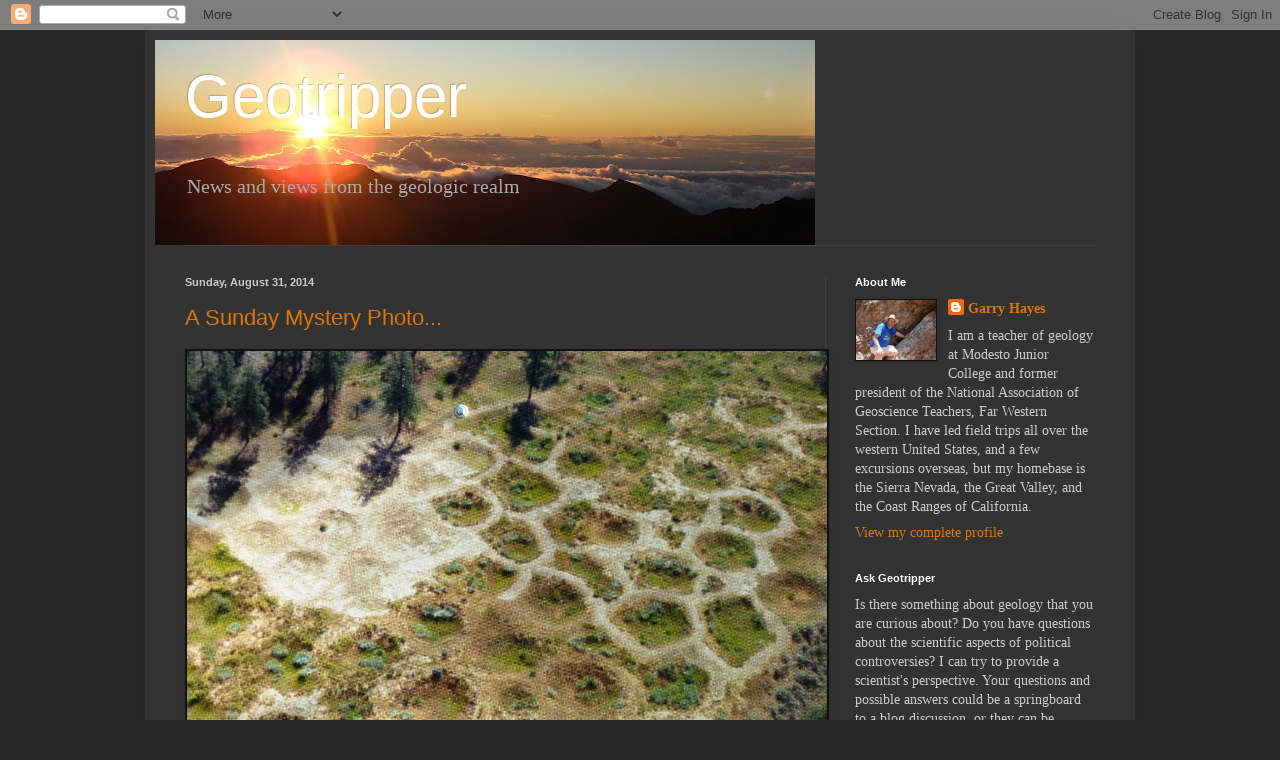

--- FILE ---
content_type: text/html; charset=UTF-8
request_url: https://geotripper.blogspot.com/2014/08/
body_size: 39646
content:
<!DOCTYPE html>
<html class='v2' dir='ltr' lang='en'>
<head>
<link href='https://www.blogger.com/static/v1/widgets/335934321-css_bundle_v2.css' rel='stylesheet' type='text/css'/>
<meta content='width=1100' name='viewport'/>
<meta content='text/html; charset=UTF-8' http-equiv='Content-Type'/>
<meta content='blogger' name='generator'/>
<link href='https://geotripper.blogspot.com/favicon.ico' rel='icon' type='image/x-icon'/>
<link href='https://geotripper.blogspot.com/2014/08/' rel='canonical'/>
<link rel="alternate" type="application/atom+xml" title="Geotripper - Atom" href="https://geotripper.blogspot.com/feeds/posts/default" />
<link rel="alternate" type="application/rss+xml" title="Geotripper - RSS" href="https://geotripper.blogspot.com/feeds/posts/default?alt=rss" />
<link rel="service.post" type="application/atom+xml" title="Geotripper - Atom" href="https://www.blogger.com/feeds/5211670216140060946/posts/default" />
<!--Can't find substitution for tag [blog.ieCssRetrofitLinks]-->
<meta content='https://geotripper.blogspot.com/2014/08/' property='og:url'/>
<meta content='Geotripper' property='og:title'/>
<meta content='News and views from the geologic realm' property='og:description'/>
<title>Geotripper: August 2014</title>
<style id='page-skin-1' type='text/css'><!--
/*
-----------------------------------------------
Blogger Template Style
Name:     Simple
Designer: Blogger
URL:      www.blogger.com
----------------------------------------------- */
/* Content
----------------------------------------------- */
body {
font: normal normal 14px 'Times New Roman', Times, FreeSerif, serif;
color: #cccccc;
background: #292929 none repeat scroll top left;
padding: 0 40px 40px 40px;
}
html body .region-inner {
min-width: 0;
max-width: 100%;
width: auto;
}
h2 {
font-size: 22px;
}
a:link {
text-decoration:none;
color: #dd7700;
}
a:visited {
text-decoration:none;
color: #cc6600;
}
a:hover {
text-decoration:underline;
color: #cc6600;
}
.body-fauxcolumn-outer .fauxcolumn-inner {
background: transparent none repeat scroll top left;
_background-image: none;
}
.body-fauxcolumn-outer .cap-top {
position: absolute;
z-index: 1;
height: 400px;
width: 100%;
}
.body-fauxcolumn-outer .cap-top .cap-left {
width: 100%;
background: transparent none repeat-x scroll top left;
_background-image: none;
}
.content-outer {
-moz-box-shadow: 0 0 40px rgba(0, 0, 0, .15);
-webkit-box-shadow: 0 0 5px rgba(0, 0, 0, .15);
-goog-ms-box-shadow: 0 0 10px #333333;
box-shadow: 0 0 40px rgba(0, 0, 0, .15);
margin-bottom: 1px;
}
.content-inner {
padding: 10px 10px;
}
.content-inner {
background-color: #333333;
}
/* Header
----------------------------------------------- */
.header-outer {
background: transparent none repeat-x scroll 0 -400px;
_background-image: none;
}
.Header h1 {
font: normal normal 60px Arial, Tahoma, Helvetica, FreeSans, sans-serif;
color: #ffffff;
text-shadow: -1px -1px 1px rgba(0, 0, 0, .2);
}
.Header h1 a {
color: #ffffff;
}
.Header .description {
font-size: 140%;
color: #aaaaaa;
}
.header-inner .Header .titlewrapper {
padding: 22px 30px;
}
.header-inner .Header .descriptionwrapper {
padding: 0 30px;
}
/* Tabs
----------------------------------------------- */
.tabs-inner .section:first-child {
border-top: 1px solid #404040;
}
.tabs-inner .section:first-child ul {
margin-top: -1px;
border-top: 1px solid #404040;
border-left: 0 solid #404040;
border-right: 0 solid #404040;
}
.tabs-inner .widget ul {
background: #222222 none repeat-x scroll 0 -800px;
_background-image: none;
border-bottom: 1px solid #404040;
margin-top: 0;
margin-left: -30px;
margin-right: -30px;
}
.tabs-inner .widget li a {
display: inline-block;
padding: .6em 1em;
font: normal normal 14px Arial, Tahoma, Helvetica, FreeSans, sans-serif;
color: #999999;
border-left: 1px solid #333333;
border-right: 0 solid #404040;
}
.tabs-inner .widget li:first-child a {
border-left: none;
}
.tabs-inner .widget li.selected a, .tabs-inner .widget li a:hover {
color: #ffffff;
background-color: #000000;
text-decoration: none;
}
/* Columns
----------------------------------------------- */
.main-outer {
border-top: 0 solid #404040;
}
.fauxcolumn-left-outer .fauxcolumn-inner {
border-right: 1px solid #404040;
}
.fauxcolumn-right-outer .fauxcolumn-inner {
border-left: 1px solid #404040;
}
/* Headings
----------------------------------------------- */
div.widget > h2,
div.widget h2.title {
margin: 0 0 1em 0;
font: normal bold 11px Arial, Tahoma, Helvetica, FreeSans, sans-serif;
color: #ffffff;
}
/* Widgets
----------------------------------------------- */
.widget .zippy {
color: #999999;
text-shadow: 2px 2px 1px rgba(0, 0, 0, .1);
}
.widget .popular-posts ul {
list-style: none;
}
/* Posts
----------------------------------------------- */
h2.date-header {
font: normal bold 11px Arial, Tahoma, Helvetica, FreeSans, sans-serif;
}
.date-header span {
background-color: transparent;
color: #cccccc;
padding: inherit;
letter-spacing: inherit;
margin: inherit;
}
.main-inner {
padding-top: 30px;
padding-bottom: 30px;
}
.main-inner .column-center-inner {
padding: 0 15px;
}
.main-inner .column-center-inner .section {
margin: 0 15px;
}
.post {
margin: 0 0 25px 0;
}
h3.post-title, .comments h4 {
font: normal normal 22px Arial, Tahoma, Helvetica, FreeSans, sans-serif;
margin: .75em 0 0;
}
.post-body {
font-size: 110%;
line-height: 1.4;
position: relative;
}
.post-body img, .post-body .tr-caption-container, .Profile img, .Image img,
.BlogList .item-thumbnail img {
padding: 0;
background: #111111;
border: 1px solid #111111;
-moz-box-shadow: 1px 1px 5px rgba(0, 0, 0, .1);
-webkit-box-shadow: 1px 1px 5px rgba(0, 0, 0, .1);
box-shadow: 1px 1px 5px rgba(0, 0, 0, .1);
}
.post-body img, .post-body .tr-caption-container {
padding: 1px;
}
.post-body .tr-caption-container {
color: #cccccc;
}
.post-body .tr-caption-container img {
padding: 0;
background: transparent;
border: none;
-moz-box-shadow: 0 0 0 rgba(0, 0, 0, .1);
-webkit-box-shadow: 0 0 0 rgba(0, 0, 0, .1);
box-shadow: 0 0 0 rgba(0, 0, 0, .1);
}
.post-header {
margin: 0 0 1.5em;
line-height: 1.6;
font-size: 90%;
}
.post-footer {
margin: 20px -2px 0;
padding: 5px 10px;
color: #888888;
background-color: #303030;
border-bottom: 1px solid #444444;
line-height: 1.6;
font-size: 90%;
}
#comments .comment-author {
padding-top: 1.5em;
border-top: 1px solid #404040;
background-position: 0 1.5em;
}
#comments .comment-author:first-child {
padding-top: 0;
border-top: none;
}
.avatar-image-container {
margin: .2em 0 0;
}
#comments .avatar-image-container img {
border: 1px solid #111111;
}
/* Comments
----------------------------------------------- */
.comments .comments-content .icon.blog-author {
background-repeat: no-repeat;
background-image: url([data-uri]);
}
.comments .comments-content .loadmore a {
border-top: 1px solid #999999;
border-bottom: 1px solid #999999;
}
.comments .comment-thread.inline-thread {
background-color: #303030;
}
.comments .continue {
border-top: 2px solid #999999;
}
/* Accents
---------------------------------------------- */
.section-columns td.columns-cell {
border-left: 1px solid #404040;
}
.blog-pager {
background: transparent none no-repeat scroll top center;
}
.blog-pager-older-link, .home-link,
.blog-pager-newer-link {
background-color: #333333;
padding: 5px;
}
.footer-outer {
border-top: 0 dashed #bbbbbb;
}
/* Mobile
----------------------------------------------- */
body.mobile  {
background-size: auto;
}
.mobile .body-fauxcolumn-outer {
background: transparent none repeat scroll top left;
}
.mobile .body-fauxcolumn-outer .cap-top {
background-size: 100% auto;
}
.mobile .content-outer {
-webkit-box-shadow: 0 0 3px rgba(0, 0, 0, .15);
box-shadow: 0 0 3px rgba(0, 0, 0, .15);
}
.mobile .tabs-inner .widget ul {
margin-left: 0;
margin-right: 0;
}
.mobile .post {
margin: 0;
}
.mobile .main-inner .column-center-inner .section {
margin: 0;
}
.mobile .date-header span {
padding: 0.1em 10px;
margin: 0 -10px;
}
.mobile h3.post-title {
margin: 0;
}
.mobile .blog-pager {
background: transparent none no-repeat scroll top center;
}
.mobile .footer-outer {
border-top: none;
}
.mobile .main-inner, .mobile .footer-inner {
background-color: #333333;
}
.mobile-index-contents {
color: #cccccc;
}
.mobile-link-button {
background-color: #dd7700;
}
.mobile-link-button a:link, .mobile-link-button a:visited {
color: #ffffff;
}
.mobile .tabs-inner .section:first-child {
border-top: none;
}
.mobile .tabs-inner .PageList .widget-content {
background-color: #000000;
color: #ffffff;
border-top: 1px solid #404040;
border-bottom: 1px solid #404040;
}
.mobile .tabs-inner .PageList .widget-content .pagelist-arrow {
border-left: 1px solid #404040;
}

--></style>
<style id='template-skin-1' type='text/css'><!--
body {
min-width: 990px;
}
.content-outer, .content-fauxcolumn-outer, .region-inner {
min-width: 990px;
max-width: 990px;
_width: 990px;
}
.main-inner .columns {
padding-left: 0;
padding-right: 300px;
}
.main-inner .fauxcolumn-center-outer {
left: 0;
right: 300px;
/* IE6 does not respect left and right together */
_width: expression(this.parentNode.offsetWidth -
parseInt("0") -
parseInt("300px") + 'px');
}
.main-inner .fauxcolumn-left-outer {
width: 0;
}
.main-inner .fauxcolumn-right-outer {
width: 300px;
}
.main-inner .column-left-outer {
width: 0;
right: 100%;
margin-left: -0;
}
.main-inner .column-right-outer {
width: 300px;
margin-right: -300px;
}
#layout {
min-width: 0;
}
#layout .content-outer {
min-width: 0;
width: 800px;
}
#layout .region-inner {
min-width: 0;
width: auto;
}
body#layout div.add_widget {
padding: 8px;
}
body#layout div.add_widget a {
margin-left: 32px;
}
--></style>
<link href='https://www.blogger.com/dyn-css/authorization.css?targetBlogID=5211670216140060946&amp;zx=fd7908c6-b486-4edd-9792-a41b007e5b16' media='none' onload='if(media!=&#39;all&#39;)media=&#39;all&#39;' rel='stylesheet'/><noscript><link href='https://www.blogger.com/dyn-css/authorization.css?targetBlogID=5211670216140060946&amp;zx=fd7908c6-b486-4edd-9792-a41b007e5b16' rel='stylesheet'/></noscript>
<meta name='google-adsense-platform-account' content='ca-host-pub-1556223355139109'/>
<meta name='google-adsense-platform-domain' content='blogspot.com'/>

</head>
<body class='loading variant-dark'>
<div class='navbar section' id='navbar' name='Navbar'><div class='widget Navbar' data-version='1' id='Navbar1'><script type="text/javascript">
    function setAttributeOnload(object, attribute, val) {
      if(window.addEventListener) {
        window.addEventListener('load',
          function(){ object[attribute] = val; }, false);
      } else {
        window.attachEvent('onload', function(){ object[attribute] = val; });
      }
    }
  </script>
<div id="navbar-iframe-container"></div>
<script type="text/javascript" src="https://apis.google.com/js/platform.js"></script>
<script type="text/javascript">
      gapi.load("gapi.iframes:gapi.iframes.style.bubble", function() {
        if (gapi.iframes && gapi.iframes.getContext) {
          gapi.iframes.getContext().openChild({
              url: 'https://www.blogger.com/navbar/5211670216140060946?origin\x3dhttps://geotripper.blogspot.com',
              where: document.getElementById("navbar-iframe-container"),
              id: "navbar-iframe"
          });
        }
      });
    </script><script type="text/javascript">
(function() {
var script = document.createElement('script');
script.type = 'text/javascript';
script.src = '//pagead2.googlesyndication.com/pagead/js/google_top_exp.js';
var head = document.getElementsByTagName('head')[0];
if (head) {
head.appendChild(script);
}})();
</script>
</div></div>
<div class='body-fauxcolumns'>
<div class='fauxcolumn-outer body-fauxcolumn-outer'>
<div class='cap-top'>
<div class='cap-left'></div>
<div class='cap-right'></div>
</div>
<div class='fauxborder-left'>
<div class='fauxborder-right'></div>
<div class='fauxcolumn-inner'>
</div>
</div>
<div class='cap-bottom'>
<div class='cap-left'></div>
<div class='cap-right'></div>
</div>
</div>
</div>
<div class='content'>
<div class='content-fauxcolumns'>
<div class='fauxcolumn-outer content-fauxcolumn-outer'>
<div class='cap-top'>
<div class='cap-left'></div>
<div class='cap-right'></div>
</div>
<div class='fauxborder-left'>
<div class='fauxborder-right'></div>
<div class='fauxcolumn-inner'>
</div>
</div>
<div class='cap-bottom'>
<div class='cap-left'></div>
<div class='cap-right'></div>
</div>
</div>
</div>
<div class='content-outer'>
<div class='content-cap-top cap-top'>
<div class='cap-left'></div>
<div class='cap-right'></div>
</div>
<div class='fauxborder-left content-fauxborder-left'>
<div class='fauxborder-right content-fauxborder-right'></div>
<div class='content-inner'>
<header>
<div class='header-outer'>
<div class='header-cap-top cap-top'>
<div class='cap-left'></div>
<div class='cap-right'></div>
</div>
<div class='fauxborder-left header-fauxborder-left'>
<div class='fauxborder-right header-fauxborder-right'></div>
<div class='region-inner header-inner'>
<div class='header section' id='header' name='Header'><div class='widget Header' data-version='1' id='Header1'>
<div id='header-inner' style='background-image: url("https://blogger.googleusercontent.com/img/b/R29vZ2xl/AVvXsEhkD86SOqCeqoBBorjFd9KhBX6NAbaqg16PzkZyrDou8HL4iltzOZk03mQI_3ID4LH4SfoTICPyGJqw9d52uJGa92q7gxhnh_hCjYH9IABtgKpfYjPkiAHCEjtU_ZZS2nhEUiftGnCz7bc/s660/DSC06875c.JPG"); background-position: left; width: 660px; min-height: 205px; _height: 205px; background-repeat: no-repeat; '>
<div class='titlewrapper' style='background: transparent'>
<h1 class='title' style='background: transparent; border-width: 0px'>
<a href='https://geotripper.blogspot.com/'>
Geotripper
</a>
</h1>
</div>
<div class='descriptionwrapper'>
<p class='description'><span>News and views from the geologic realm</span></p>
</div>
</div>
</div></div>
</div>
</div>
<div class='header-cap-bottom cap-bottom'>
<div class='cap-left'></div>
<div class='cap-right'></div>
</div>
</div>
</header>
<div class='tabs-outer'>
<div class='tabs-cap-top cap-top'>
<div class='cap-left'></div>
<div class='cap-right'></div>
</div>
<div class='fauxborder-left tabs-fauxborder-left'>
<div class='fauxborder-right tabs-fauxborder-right'></div>
<div class='region-inner tabs-inner'>
<div class='tabs no-items section' id='crosscol' name='Cross-Column'></div>
<div class='tabs no-items section' id='crosscol-overflow' name='Cross-Column 2'></div>
</div>
</div>
<div class='tabs-cap-bottom cap-bottom'>
<div class='cap-left'></div>
<div class='cap-right'></div>
</div>
</div>
<div class='main-outer'>
<div class='main-cap-top cap-top'>
<div class='cap-left'></div>
<div class='cap-right'></div>
</div>
<div class='fauxborder-left main-fauxborder-left'>
<div class='fauxborder-right main-fauxborder-right'></div>
<div class='region-inner main-inner'>
<div class='columns fauxcolumns'>
<div class='fauxcolumn-outer fauxcolumn-center-outer'>
<div class='cap-top'>
<div class='cap-left'></div>
<div class='cap-right'></div>
</div>
<div class='fauxborder-left'>
<div class='fauxborder-right'></div>
<div class='fauxcolumn-inner'>
</div>
</div>
<div class='cap-bottom'>
<div class='cap-left'></div>
<div class='cap-right'></div>
</div>
</div>
<div class='fauxcolumn-outer fauxcolumn-left-outer'>
<div class='cap-top'>
<div class='cap-left'></div>
<div class='cap-right'></div>
</div>
<div class='fauxborder-left'>
<div class='fauxborder-right'></div>
<div class='fauxcolumn-inner'>
</div>
</div>
<div class='cap-bottom'>
<div class='cap-left'></div>
<div class='cap-right'></div>
</div>
</div>
<div class='fauxcolumn-outer fauxcolumn-right-outer'>
<div class='cap-top'>
<div class='cap-left'></div>
<div class='cap-right'></div>
</div>
<div class='fauxborder-left'>
<div class='fauxborder-right'></div>
<div class='fauxcolumn-inner'>
</div>
</div>
<div class='cap-bottom'>
<div class='cap-left'></div>
<div class='cap-right'></div>
</div>
</div>
<!-- corrects IE6 width calculation -->
<div class='columns-inner'>
<div class='column-center-outer'>
<div class='column-center-inner'>
<div class='main section' id='main' name='Main'><div class='widget Blog' data-version='1' id='Blog1'>
<div class='blog-posts hfeed'>

          <div class="date-outer">
        
<h2 class='date-header'><span>Sunday, August 31, 2014</span></h2>

          <div class="date-posts">
        
<div class='post-outer'>
<div class='post hentry uncustomized-post-template' itemprop='blogPost' itemscope='itemscope' itemtype='http://schema.org/BlogPosting'>
<meta content='https://blogger.googleusercontent.com/img/b/R29vZ2xl/AVvXsEhFC9gXfSv13jaxZACQfn0J3DTcf1U-fofru74EUOsJWTOE31OwvdrYmsJ-77LF9Vs1deLgkyFVPd01jMhTvDFGzBUwUDF4QgtzJZNW6L7uRRPFIH8sxTnCINMJfNSuGrjn2Ygfcucgtcw/s1600/P1110858+Mystery+photo.jpg' itemprop='image_url'/>
<meta content='5211670216140060946' itemprop='blogId'/>
<meta content='4341375913211284315' itemprop='postId'/>
<a name='4341375913211284315'></a>
<h3 class='post-title entry-title' itemprop='name'>
<a href='https://geotripper.blogspot.com/2014/08/a-sunday-mystery-photo.html'>A Sunday Mystery Photo...</a>
</h3>
<div class='post-header'>
<div class='post-header-line-1'></div>
</div>
<div class='post-body entry-content' id='post-body-4341375913211284315' itemprop='description articleBody'>
<div class="separator" style="clear: both; text-align: center;">
<a href="https://blogger.googleusercontent.com/img/b/R29vZ2xl/AVvXsEhFC9gXfSv13jaxZACQfn0J3DTcf1U-fofru74EUOsJWTOE31OwvdrYmsJ-77LF9Vs1deLgkyFVPd01jMhTvDFGzBUwUDF4QgtzJZNW6L7uRRPFIH8sxTnCINMJfNSuGrjn2Ygfcucgtcw/s1600/P1110858+Mystery+photo.jpg" imageanchor="1" style="clear: left; float: left; margin-bottom: 1em; margin-right: 1em;"><img border="0" height="480" src="https://blogger.googleusercontent.com/img/b/R29vZ2xl/AVvXsEhFC9gXfSv13jaxZACQfn0J3DTcf1U-fofru74EUOsJWTOE31OwvdrYmsJ-77LF9Vs1deLgkyFVPd01jMhTvDFGzBUwUDF4QgtzJZNW6L7uRRPFIH8sxTnCINMJfNSuGrjn2Ygfcucgtcw/s1600/P1110858+Mystery+photo.jpg" width="640" /></a></div>
<br />
Here's a little mystery to start off your Sunday morning web browsing. What's going on here? Clues: Trees and sage provide scale, and it's in British Columbia. No shame in wrong guesses!
<div style='clear: both;'></div>
</div>
<div class='post-footer'>
<div class='post-footer-line post-footer-line-1'>
<span class='post-author vcard'>
Posted by
<span class='fn' itemprop='author' itemscope='itemscope' itemtype='http://schema.org/Person'>
<meta content='https://www.blogger.com/profile/00531226195147986457' itemprop='url'/>
<a class='g-profile' href='https://www.blogger.com/profile/00531226195147986457' rel='author' title='author profile'>
<span itemprop='name'>Garry Hayes</span>
</a>
</span>
</span>
<span class='post-timestamp'>
at
<meta content='https://geotripper.blogspot.com/2014/08/a-sunday-mystery-photo.html' itemprop='url'/>
<a class='timestamp-link' href='https://geotripper.blogspot.com/2014/08/a-sunday-mystery-photo.html' rel='bookmark' title='permanent link'><abbr class='published' itemprop='datePublished' title='2014-08-31T01:23:00-07:00'>1:23&#8239;AM</abbr></a>
</span>
<span class='post-comment-link'>
<a class='comment-link' href='https://www.blogger.com/comment/fullpage/post/5211670216140060946/4341375913211284315' onclick='javascript:window.open(this.href, "bloggerPopup", "toolbar=0,location=0,statusbar=1,menubar=0,scrollbars=yes,width=640,height=500"); return false;'>
9 comments:
  </a>
</span>
<span class='post-icons'>
<span class='item-action'>
<a href='https://www.blogger.com/email-post/5211670216140060946/4341375913211284315' title='Email Post'>
<img alt='' class='icon-action' height='13' src='https://resources.blogblog.com/img/icon18_email.gif' width='18'/>
</a>
</span>
<span class='item-control blog-admin pid-2023042157'>
<a href='https://www.blogger.com/post-edit.g?blogID=5211670216140060946&postID=4341375913211284315&from=pencil' title='Edit Post'>
<img alt='' class='icon-action' height='18' src='https://resources.blogblog.com/img/icon18_edit_allbkg.gif' width='18'/>
</a>
</span>
</span>
<div class='post-share-buttons goog-inline-block'>
</div>
</div>
<div class='post-footer-line post-footer-line-2'>
<span class='post-labels'>
Labels:
<a href='https://geotripper.blogspot.com/search/label/British%20Columbia' rel='tag'>British Columbia</a>,
<a href='https://geotripper.blogspot.com/search/label/Mystery%20photo' rel='tag'>Mystery photo</a>,
<a href='https://geotripper.blogspot.com/search/label/Northern%20Convergence' rel='tag'>Northern Convergence</a>
</span>
</div>
<div class='post-footer-line post-footer-line-3'>
<span class='post-location'>
</span>
</div>
</div>
</div>
</div>

          </div></div>
        

          <div class="date-outer">
        
<h2 class='date-header'><span>Saturday, August 30, 2014</span></h2>

          <div class="date-posts">
        
<div class='post-outer'>
<div class='post hentry uncustomized-post-template' itemprop='blogPost' itemscope='itemscope' itemtype='http://schema.org/BlogPosting'>
<meta content='https://blogger.googleusercontent.com/img/b/R29vZ2xl/AVvXsEiM6mi0YV3kO7Shc8bXnHgo5X1zCBqTWkCxUDnwfK8bgiyqBIXYy6OBT6M4BkFLHO2XZ-iSEVYbHDRm-a6yvjEb0xqKHxKejza_IH6mmcCCT1CYe4LDwkfE2Ll0Q82pjVoQfkj71qe9omo/s1600/P1110748+Porteau+Cove+Provincial+Park.jpg' itemprop='image_url'/>
<meta content='5211670216140060946' itemprop='blogId'/>
<meta content='7048037679066492132' itemprop='postId'/>
<a name='7048037679066492132'></a>
<h3 class='post-title entry-title' itemprop='name'>
<a href='https://geotripper.blogspot.com/2014/08/northern-convergence-sea-to-sky-highway.html'>Northern Convergence: The Sea to the Sky Highway in British Columbia (the Sky wins)</a>
</h3>
<div class='post-header'>
<div class='post-header-line-1'></div>
</div>
<div class='post-body entry-content' id='post-body-7048037679066492132' itemprop='description articleBody'>
<table cellpadding="0" cellspacing="0" class="tr-caption-container" style="float: left; margin-right: 1em; text-align: left;"><tbody>
<tr><td style="text-align: center;"><a href="https://blogger.googleusercontent.com/img/b/R29vZ2xl/AVvXsEiM6mi0YV3kO7Shc8bXnHgo5X1zCBqTWkCxUDnwfK8bgiyqBIXYy6OBT6M4BkFLHO2XZ-iSEVYbHDRm-a6yvjEb0xqKHxKejza_IH6mmcCCT1CYe4LDwkfE2Ll0Q82pjVoQfkj71qe9omo/s1600/P1110748+Porteau+Cove+Provincial+Park.jpg" imageanchor="1" style="clear: left; margin-bottom: 1em; margin-left: auto; margin-right: auto;"><img border="0" height="480" src="https://blogger.googleusercontent.com/img/b/R29vZ2xl/AVvXsEiM6mi0YV3kO7Shc8bXnHgo5X1zCBqTWkCxUDnwfK8bgiyqBIXYy6OBT6M4BkFLHO2XZ-iSEVYbHDRm-a6yvjEb0xqKHxKejza_IH6mmcCCT1CYe4LDwkfE2Ll0Q82pjVoQfkj71qe9omo/s1600/P1110748+Porteau+Cove+Provincial+Park.jpg" width="640" /></a></td></tr>
<tr><td class="tr-caption" style="text-align: center;">Porteau Cove Provincial Park</td></tr>
</tbody></table>
We are continuing our "<a href="http://geotripper.blogspot.com/2014/08/northern-convergence-geological-journey.html">Northern Convergence</a>" journey through Canada and the Pacific Northwest. Our last post saw us observing the geology in and around <a href="http://geotripper.blogspot.com/2014/08/northern-convergence-day-we-actually.html">Vancouver Island and Goldstream Provincial Park</a>, and having a look at the <a href="http://geotripper.blogspot.com/2014/08/northern-convergence-stories-on-trees.html">story poles (totem poles)</a> of the First Nations people. That evening we caught the ferry to North Vancouver. The new day would see us heading into the mainland interior along the Sea to the Sky Highway to Whistler, British Columbia. Of all the our planned tours, this was the day I anticipated the most.<br />
<br />
It's funny sometimes how perfect the weather is in promotional 
materials. No matter the climate, pictures of tourist destinations are 
always bathed in sunlight. It's clear that the most important item on 
the luggage list is sunscreen. Oh, that it were like that in real life!<br />
<br />
The
 problem with a field studies class in a foreign country is that the 
schedule is very rigid. Reservations have to be made months in advance, 
and though we might try to schedule for times when the weather might be 
the best, there is just no way to know. Much of the region is 
technically a rainforest. It rains (and snows). Your best bet is always flexibility. Stay in one place for a week, Vancouver, say, and wait for the sunny days. They have great museums in the area for those gloomy ones. We didn't have that luxury, unfortunately.<br />
<table cellpadding="0" cellspacing="0" class="tr-caption-container" style="float: left; margin-right: 1em; text-align: left;"><tbody>
<tr><td style="text-align: center;"><a href="https://blogger.googleusercontent.com/img/b/R29vZ2xl/AVvXsEgP5RyWqYDMFmLE_wCOOgvp_lfj9U6N50gBwolLHPtzL6I7RhsNH1bmvCLNC2ua6hr2RGWjytTgAYTJEP43-3EguhXRFp7qonJhdAtGBgofRwxfSnHzxFuvizl_vb73Jo4KPmcmutzb1PE/s1600/P1110750+Driftwood+at+Porteau+Cove.jpg" imageanchor="1" style="clear: left; margin-bottom: 1em; margin-left: auto; margin-right: auto;"><img border="0" height="480" src="https://blogger.googleusercontent.com/img/b/R29vZ2xl/AVvXsEgP5RyWqYDMFmLE_wCOOgvp_lfj9U6N50gBwolLHPtzL6I7RhsNH1bmvCLNC2ua6hr2RGWjytTgAYTJEP43-3EguhXRFp7qonJhdAtGBgofRwxfSnHzxFuvizl_vb73Jo4KPmcmutzb1PE/s1600/P1110750+Driftwood+at+Porteau+Cove.jpg" width="640" /></a></td></tr>
<tr><td class="tr-caption" style="text-align: center;">Porteau Cove Provincial Park</td></tr>
</tbody></table>
The day's route, the Sea to the Sky Highway, follows Canada's Highway 99 from Vancouver through Howe Sound to the mountain towns of Whistler and Pemberton. We were traversing the Coastal Belt, a geologic province that shows the effects of convergence, both in the past, and ongoing today.<br />
<br />
The Cascadia Subduction Zone has been plunging beneath the western edge of North America for tens of millions of years. The sinking slab is heated, and parts of it (under the influence of water in the rock and sediments) melts, forming plutons of magma. The molten rock is buoyant and rises through the crust, sometimes reaching the surface as volcanic eruptions, but much of it remains at depth, cooling slowly to form granitic rock. Uplift and erosion has exposed the deep-forming rocks at the surface.<br />
<table cellpadding="0" cellspacing="0" class="tr-caption-container" style="float: left; margin-right: 1em; text-align: left;"><tbody>
<tr><td style="text-align: center;"><a href="https://blogger.googleusercontent.com/img/b/R29vZ2xl/AVvXsEhwcHchcCGNswwZ5Fxm-yTeLHhAV9LB7e-XULCL9qy6-AH4BO6udnDw942OA_wRTtuo2bGrrnf34dYCYYScWrAwUYpS6XEy0S7C6B7dOL-MUHxr7SWXcmnHTCjND8Yjd5o90uJuNVWQd4w/s1600/P1110751+Driftwood+at+Porteau+Cove.jpg" imageanchor="1" style="clear: left; margin-bottom: 1em; margin-left: auto; margin-right: auto;"><img border="0" height="480" src="https://blogger.googleusercontent.com/img/b/R29vZ2xl/AVvXsEhwcHchcCGNswwZ5Fxm-yTeLHhAV9LB7e-XULCL9qy6-AH4BO6udnDw942OA_wRTtuo2bGrrnf34dYCYYScWrAwUYpS6XEy0S7C6B7dOL-MUHxr7SWXcmnHTCjND8Yjd5o90uJuNVWQd4w/s1600/P1110751+Driftwood+at+Porteau+Cove.jpg" width="640" /></a></td></tr>
<tr><td class="tr-caption" style="text-align: center;">Porteau Cove Provincial Park</td></tr>
</tbody></table>
The highway hugs the base of the cliffs on the south side of Howe Sound, a deep glacial fjord, one of the southernmost on the Pacific coast of North America. The weather, true to the predictions, was overcast and rainy. There was some hope that it might clear later in the day. Since we couldn't look upwards, we concentrated on the rocks in front of us. We made our first stop at Porteau Cove Provincial Park, one of the few accessible shorelines along the steep walls of Howe Sound.<br />
<div class="separator" style="clear: both; text-align: center;">
<a href="https://blogger.googleusercontent.com/img/b/R29vZ2xl/AVvXsEgfiVtknJ_d4UcKShvpw5GdnqmmsFcuAinoN-_emC9fr0x3d8Ros49Takp8Tg-fYfw2DyvjHZFNXVAmrLGi4WyhllvEaCvUjiL0mSaJw58-rFr8CIEY6WrSGlo3zSmlg6sW0eG4t_nWe9o/s1600/P1110754+Exfoliation+at+Porteau+Cove.jpg" imageanchor="1" style="clear: left; float: left; margin-bottom: 1em; margin-right: 1em;"><img border="0" height="480" src="https://blogger.googleusercontent.com/img/b/R29vZ2xl/AVvXsEgfiVtknJ_d4UcKShvpw5GdnqmmsFcuAinoN-_emC9fr0x3d8Ros49Takp8Tg-fYfw2DyvjHZFNXVAmrLGi4WyhllvEaCvUjiL0mSaJw58-rFr8CIEY6WrSGlo3zSmlg6sW0eG4t_nWe9o/s1600/P1110754+Exfoliation+at+Porteau+Cove.jpg" width="640" /></a></div>
The park is popular with divers, but there is plenty to see in the rocks and on the shoreline as well. Across the highway we could see exfoliating sheets of granitic rock, which in most other places are covered with thick vegetation. We didn't have to beat on any rocks to see the minerals because the railroad hugs the cliff here as well, and they used granitic rock for the track bed. The phenomenon of exfoliation is a problem in this area. Because the breaks slope towards the shoreline, rockfalls are a constant hazard, and the highway is sometimes disrupted. Porteau Cove actually has an emergency ferry terminal for when the highway is blocked.&nbsp;<br />
<br />
The cove and beach exists in part because there is a large recessional moraine hidden within the waters of Howe Sound, and Porteau Cove is part of its southern margin. As the ice age was ending, debris formed a ridge around the end of the glacier when it briefly stabilized.<br />
<div class="separator" style="clear: both; text-align: center;">
<a href="https://blogger.googleusercontent.com/img/b/R29vZ2xl/AVvXsEgeBWzx85ORX8vZlV7fTDm9rkGy9YdQRRyuSsjT3qBErzHFEc7yg635H4bXARhcFrqhFsYvKbuQRvNnuvLMO1dHH_Pney_fHvnfKY7TQkDmLndBztDthyDxgcl9ypQtZ0BlRMsgNhRILro/s1600/P1110758+Howe+Sound+from+Porteau+Cove.jpg" imageanchor="1" style="clear: left; float: left; margin-bottom: 1em; margin-right: 1em;"><img border="0" height="480" src="https://blogger.googleusercontent.com/img/b/R29vZ2xl/AVvXsEgeBWzx85ORX8vZlV7fTDm9rkGy9YdQRRyuSsjT3qBErzHFEc7yg635H4bXARhcFrqhFsYvKbuQRvNnuvLMO1dHH_Pney_fHvnfKY7TQkDmLndBztDthyDxgcl9ypQtZ0BlRMsgNhRILro/s1600/P1110758+Howe+Sound+from+Porteau+Cove.jpg" width="640" /></a></div>
It was a quiet morning, and few people were hanging about. We took our time, hoping for a bit of the storm to clear. No dice. We headed up the highway towards our next stop, Shannon Falls Provincial Park. Along the way we passed the Britannia copper mine, long shut down, but now hosting a mineral and mining museum. The mine produced around $1.3 billion of copper and was the largest such mine in the British Empire. Shortly afterwards we arrived at Shannon Falls. Was there something up there in the mist? The clouds were playing a tantalizing game with us.<br />
<div class="separator" style="clear: both; text-align: center;">
<a href="https://blogger.googleusercontent.com/img/b/R29vZ2xl/AVvXsEhdmcEldhXrmz6b33gMhoLTGvFQXd6CaoNvfk_XzSgduSH3eTPLDz4YbnvaT9SEyAzBN0ojs6lEzY1DUPkLUtX4nqxS75yr8GdMhyP0nk9HUGFyiX9DCvVcpyVFuMpOTgmY7tNGpaMeqOU/s1600/P1110772+First+view+of+Shannon+Falls.jpg" imageanchor="1" style="margin-left: 1em; margin-right: 1em;"><img border="0" height="640" src="https://blogger.googleusercontent.com/img/b/R29vZ2xl/AVvXsEhdmcEldhXrmz6b33gMhoLTGvFQXd6CaoNvfk_XzSgduSH3eTPLDz4YbnvaT9SEyAzBN0ojs6lEzY1DUPkLUtX4nqxS75yr8GdMhyP0nk9HUGFyiX9DCvVcpyVFuMpOTgmY7tNGpaMeqOU/s1600/P1110772+First+view+of+Shannon+Falls.jpg" width="480" /></a></div>
Shannon Falls are the third highest in British Columbia at 335 meters (1,105 feet). They are a fine example of a hanging valley, caused when the main Squamish glacier cut the very deep Howe Sound while the smaller glacier on Shannon Creek could not keep up. When the ice receded, the valley floor entered Howe Sound at a high elevation, so a waterfall resulted. Along the short trail to the falls overlook we could see a boulder with glacial striations.<br />
<div class="separator" style="clear: both; text-align: center;">
<a href="https://blogger.googleusercontent.com/img/b/R29vZ2xl/AVvXsEhggVN0frNgQ9T6nr_bQoULWxFBQvatJodnXjrWqIGvXSxtlbEBZB1hXN-fh3vL5JL4ZHfHY0S1b-xtmBhDYILk_KR1lGEVP7KZqowt9nahkHiAwPEdpKhGGN99mlo5BlyzzaityTjK42s/s1600/P1110775+Glacial+striations+at+Shannon+Falls.jpg" imageanchor="1" style="clear: left; float: left; margin-bottom: 1em; margin-right: 1em;"><img border="0" height="480" src="https://blogger.googleusercontent.com/img/b/R29vZ2xl/AVvXsEhggVN0frNgQ9T6nr_bQoULWxFBQvatJodnXjrWqIGvXSxtlbEBZB1hXN-fh3vL5JL4ZHfHY0S1b-xtmBhDYILk_KR1lGEVP7KZqowt9nahkHiAwPEdpKhGGN99mlo5BlyzzaityTjK42s/s1600/P1110775+Glacial+striations+at+Shannon+Falls.jpg" width="640" /></a></div>
Then the clouds parted and we got to have a view of the waterfalls! They were spectacular. They didn't fall over a single cliff, and instead rolled over a series of high ledges. <br />
<div class="separator" style="clear: both; text-align: center;">
<a href="https://blogger.googleusercontent.com/img/b/R29vZ2xl/AVvXsEiTaLBHpiiu-qIcpHYwE4s_RvUD7fyLTOI1z2OAlTjW9JkwpZPsVp4BqMD_AQoIYI4YSw8Xo33K6jECkgaTNkb9yXLETR6asntBErAbqLJFlOEb8Dsm-bzCyZMQ1rjAAIKXFNi4uZk42pE/s1600/P1110784+Shannon+Falls.jpg" imageanchor="1" style="margin-left: 1em; margin-right: 1em;"><img border="0" height="640" src="https://blogger.googleusercontent.com/img/b/R29vZ2xl/AVvXsEiTaLBHpiiu-qIcpHYwE4s_RvUD7fyLTOI1z2OAlTjW9JkwpZPsVp4BqMD_AQoIYI4YSw8Xo33K6jECkgaTNkb9yXLETR6asntBErAbqLJFlOEb8Dsm-bzCyZMQ1rjAAIKXFNi4uZk42pE/s1600/P1110784+Shannon+Falls.jpg" width="480" /></a></div>
From the lower viewpoint, the whitewater seemed to be everywhere...<br />
<div class="separator" style="clear: both; text-align: center;">
<a href="https://blogger.googleusercontent.com/img/b/R29vZ2xl/AVvXsEgNQTdbfHQ0rhBW-Pl6Gkdws7bUO454CI0bfqQgKkvJVorN95uLnLlSVQ0wAVIyt7QB54UiCEmvf83FA_iZTIEDPVTQX1u_RIxANd2qQ4GcPySohw7JbTkC_fE8MFX9_ubPhrrbWcY7aSY/s1600/P1110795+Shannon+Falls+in+Howe+Sound+BC.jpg" imageanchor="1" style="margin-left: 1em; margin-right: 1em;"><img border="0" height="640" src="https://blogger.googleusercontent.com/img/b/R29vZ2xl/AVvXsEgNQTdbfHQ0rhBW-Pl6Gkdws7bUO454CI0bfqQgKkvJVorN95uLnLlSVQ0wAVIyt7QB54UiCEmvf83FA_iZTIEDPVTQX1u_RIxANd2qQ4GcPySohw7JbTkC_fE8MFX9_ubPhrrbWcY7aSY/s1600/P1110795+Shannon+Falls+in+Howe+Sound+BC.jpg" width="480" /></a></div>
The clouds continued to lift and we finally had a view of the flank of Stawamus Chief, a 700 meter high dome of granitic rock. Although partly shaped by glacial ice, the dome shape results as much from exfoliation of the corners and edges of the granite monolith.<br />
<div class="separator" style="clear: both; text-align: center;">
<a href="https://blogger.googleusercontent.com/img/b/R29vZ2xl/AVvXsEiP818ayTT_hgLERd6xfkVpLl2fe8eFMX9bUtUToYQagtUID7T1y_wMoSANV5YhTbPtMg7kG4h3A-t27pwRBun6Br-8s9g9tH65mQM5nrLLM70hGsJtWev0cDxt3b7bbMU2iz4meJ6xP8o/s1600/P1110808+Squamish+Chief.jpg" imageanchor="1" style="margin-left: 1em; margin-right: 1em;"><img border="0" height="640" src="https://blogger.googleusercontent.com/img/b/R29vZ2xl/AVvXsEiP818ayTT_hgLERd6xfkVpLl2fe8eFMX9bUtUToYQagtUID7T1y_wMoSANV5YhTbPtMg7kG4h3A-t27pwRBun6Br-8s9g9tH65mQM5nrLLM70hGsJtWev0cDxt3b7bbMU2iz4meJ6xP8o/s1600/P1110808+Squamish+Chief.jpg" width="480" /></a></div>
The clearing conditions ignited a spark of hope that we might see the big volcanoes among the high ridges above, Mt. Garibaldi and Black Tusk. As we reached the end of Howe Sound and started ascending the valley, those hopes were dashed. The cloud deck was impenetrable. Our remaining stops on the Sea to the Sky would need to be of the up-close variety.<br />
<div class="separator" style="clear: both; text-align: center;">
<a href="https://blogger.googleusercontent.com/img/b/R29vZ2xl/AVvXsEjzZW8dj4fK-DC9IfjOKug5NJkE5xZOm1V0trf7Jg34Jer3Lq8pL0z-O88K9g-JGgV8w3Juk1pbf3J-SI88Dd1WczulXOzXv1pXDOYAoApQtOerXn4RfiWg6QM2jgBvRGQr0SAKOhpHSpU/s1600/P1110810+Squamish+Chief.jpg" imageanchor="1" style="clear: left; float: left; margin-bottom: 1em; margin-right: 1em;"><img border="0" height="480" src="https://blogger.googleusercontent.com/img/b/R29vZ2xl/AVvXsEjzZW8dj4fK-DC9IfjOKug5NJkE5xZOm1V0trf7Jg34Jer3Lq8pL0z-O88K9g-JGgV8w3Juk1pbf3J-SI88Dd1WczulXOzXv1pXDOYAoApQtOerXn4RfiWg6QM2jgBvRGQr0SAKOhpHSpU/s1600/P1110810+Squamish+Chief.jpg" width="640" /></a></div>
Our next stop was Brandywine Falls Provincial Park. The rocks took a decidedly different appearance. Hidden in the clouds were two volcanoes, Garibaldi and Black Tusk, and volcanic flows covered exposures of the granitic rocks. A series of lava flows covered the path of Brandywine Creek. The slopes along the creek were covered with hexagonal chunks of basaltic lava broken from the low cliffs above us. The lava flow had cooled and contracted into a large number of columnar joints.<br />
<div class="separator" style="clear: both; text-align: center;">
<a href="https://blogger.googleusercontent.com/img/b/R29vZ2xl/AVvXsEiv7TOd5X6eOkCPZU5oLLCNCxUq2XXvHeke_mUwmmdanlQutf2MJ-d_AoL9623BXx5F7PSpp0gk0fzyoPBiN_oBz88LdKURJyhW2_HsoagdhdIixZvQuZko5Jfe0UQVZC2Yluu1oDl77Lw/s1600/P1110815+Basalt+flows+at+Brandywine+Falls.jpg" imageanchor="1" style="clear: left; float: left; margin-bottom: 1em; margin-right: 1em;"><img border="0" height="480" src="https://blogger.googleusercontent.com/img/b/R29vZ2xl/AVvXsEiv7TOd5X6eOkCPZU5oLLCNCxUq2XXvHeke_mUwmmdanlQutf2MJ-d_AoL9623BXx5F7PSpp0gk0fzyoPBiN_oBz88LdKURJyhW2_HsoagdhdIixZvQuZko5Jfe0UQVZC2Yluu1oDl77Lw/s1600/P1110815+Basalt+flows+at+Brandywine+Falls.jpg" width="640" /></a></div>
The lava flows followed a sinuous path along a former river drainage, forming what we would call an inverted stream, but which the park info described as a volcanic esker (eskers are stream deposits from rivers that flowed on or through glaciers). The flows are only a few tens of thousands of years old.<br />
<div class="separator" style="clear: both; text-align: center;">
<a href="https://blogger.googleusercontent.com/img/b/R29vZ2xl/AVvXsEgZNNR1pgoXVImhMexFrDyvGepLiHiM4mMq5nSMM4xeMGd9xeLlXLkgR0UJBakNYYtwzYImxa4T_FeSwUkGqS_bEZv4wDzxczWYuOW9QrOqZlLNm8MtgIrIwiVlxOGKxv-gZyaqBxGNxdA/s1600/P1110824+Tracks+and+basalt+flow+at+Brandywine.jpg" imageanchor="1" style="clear: left; float: left; margin-bottom: 1em; margin-right: 1em;"><img border="0" height="480" src="https://blogger.googleusercontent.com/img/b/R29vZ2xl/AVvXsEgZNNR1pgoXVImhMexFrDyvGepLiHiM4mMq5nSMM4xeMGd9xeLlXLkgR0UJBakNYYtwzYImxa4T_FeSwUkGqS_bEZv4wDzxczWYuOW9QrOqZlLNm8MtgIrIwiVlxOGKxv-gZyaqBxGNxdA/s1600/P1110824+Tracks+and+basalt+flow+at+Brandywine.jpg" width="640" /></a></div>
And then we broke out of the forest and found ourselves looking at marvelous Brandywine Falls. At 70 meters (230 feet), they make a single drop off the edge of the lava. Brandywine Falls formed in a different manner than Shannon. The top layer of basalt is more resistant than the others, so the underlying rocks are constantly being eroded and carried away. The lip of the waterfall is moving slowly upstream in an example of headward erosion.<br />
<div class="separator" style="clear: both; text-align: center;">
<a href="https://blogger.googleusercontent.com/img/b/R29vZ2xl/AVvXsEhkgV18MqUBQuvmzZ_sBcmrigO46nUrYUAQK2oBhF2V19IzA58t942_AR3N-R8NewWUY-ciEnU69rb1LZIG-1PGCqhBsR7G44tHbVTuP1gYYoQhwyeQ0K5Luyb4P9q8J1gct1663OPk-9Q/s1600/P1110835+Brandywine+Falls.jpg" imageanchor="1" style="clear: left; float: left; margin-bottom: 1em; margin-right: 1em;"><img border="0" height="480" src="https://blogger.googleusercontent.com/img/b/R29vZ2xl/AVvXsEhkgV18MqUBQuvmzZ_sBcmrigO46nUrYUAQK2oBhF2V19IzA58t942_AR3N-R8NewWUY-ciEnU69rb1LZIG-1PGCqhBsR7G44tHbVTuP1gYYoQhwyeQ0K5Luyb4P9q8J1gct1663OPk-9Q/s1600/P1110835+Brandywine+Falls.jpg" width="640" /></a></div>
After observing the falls and lava flows we headed into Whistler for lunch. It was unexpectedly crowded, and we soon realized we had stumbled upon preparations for an ironman triathlon. We scattered through the village, and were quickly reminded that Whistler was once a venue for the 2010 Winter Olympics. We had miles to go, and soon hit the road. As we made our way east through Pemberton and beyond, the clouds cleared and we were bathed in sunshine. We had reached the rain shadow of the Coastal Ranges.<br />
<div class="separator" style="clear: both; text-align: center;">
<a href="https://blogger.googleusercontent.com/img/b/R29vZ2xl/AVvXsEgNr-wB5ZfpI-0NUPZnW_PLNFv2KBkz0yZLONRINkicspr0Y1XZ3n5GFCCbDnafQkoOmGuxGfbHZ6BccB66oSEcKcXK9P-6rnrqdywLf-e-mwYlHcSecF6X1BSBrvtUIZcFHs28BVk5cUw/s1600/P1110850+Olympic+Square+at+Whistler.jpg" imageanchor="1" style="clear: left; float: left; margin-bottom: 1em; margin-right: 1em;"><img border="0" height="480" src="https://blogger.googleusercontent.com/img/b/R29vZ2xl/AVvXsEgNr-wB5ZfpI-0NUPZnW_PLNFv2KBkz0yZLONRINkicspr0Y1XZ3n5GFCCbDnafQkoOmGuxGfbHZ6BccB66oSEcKcXK9P-6rnrqdywLf-e-mwYlHcSecF6X1BSBrvtUIZcFHs28BVk5cUw/s1600/P1110850+Olympic+Square+at+Whistler.jpg" width="640" /></a></div>
<br />
<br /><br />
<br />
<br />
We missed some things, but I had to count ourselves lucky for seeing two thirds of our scheduled sights. Yet I couldn't help being a bit disappointed at missing the big volcanoes. It doesn't take long to find what the sights are like on the internet, so I've including a few of them below.<br />
<br />
I have to give credit where credit is due. This video shows more of the scenery than we saw on our way to Whistler, but it also shows rain and cloudy skies!<br />
<iframe allowfullscreen="" frameborder="0" height="315" src="//www.youtube.com/embed/pwErL4UiPXI" width="560"></iframe><br />
<br />
These scenes are mostly courtesy of <a href="http://www.hellobc.com/">Destination British Columbia</a> (and no, I don't blame them for putting their best foot forward! The scenery is truly spectacular.).<br />
<div class="separator" style="clear: both; text-align: center;">
<a href="https://blogger.googleusercontent.com/img/b/R29vZ2xl/AVvXsEgqNNxWca_ZgF2RfPywbE497e8H6ldw5Jt1y2gOjbb1r1I8yUGtEF8S1KDS__8SYU_XZSYbvQwVuf2LqaR9OCxW8T7bS9EHc86nTs-7aYQ_3eiDO9y2oDHdaOpypqPAhtw05MeORanvU2A/s1600/B13-WhistlerOutdoorAdventure-hero.jpg" imageanchor="1" style="clear: left; float: left; margin-bottom: 1em; margin-right: 1em;"><img border="0" height="342" src="https://blogger.googleusercontent.com/img/b/R29vZ2xl/AVvXsEgqNNxWca_ZgF2RfPywbE497e8H6ldw5Jt1y2gOjbb1r1I8yUGtEF8S1KDS__8SYU_XZSYbvQwVuf2LqaR9OCxW8T7bS9EHc86nTs-7aYQ_3eiDO9y2oDHdaOpypqPAhtw05MeORanvU2A/s1600/B13-WhistlerOutdoorAdventure-hero.jpg" width="640" /></a></div>
&nbsp;Below is Howe Sound and Highway 99 on a cloudless day.<br />
<div class="separator" style="clear: both; text-align: center;">
<a href="https://blogger.googleusercontent.com/img/b/R29vZ2xl/AVvXsEgAeJyrhIettkfy0XmBZYiEUMz4z6nKRQl_GFuftM_gZbfrYMxlff1FEHivI-AjSf4P8wiR78MCYywxMYwrkhkhj6TH6B3bNIDFqfEIK-pU1p1SOoDH6OBhFCmYmo9gX6uFLGldyfrxLwE/s1600/BCCWDisplay.ms.jpg" imageanchor="1" style="clear: left; float: left; margin-bottom: 1em; margin-right: 1em;"><img border="0" height="342" src="https://blogger.googleusercontent.com/img/b/R29vZ2xl/AVvXsEgAeJyrhIettkfy0XmBZYiEUMz4z6nKRQl_GFuftM_gZbfrYMxlff1FEHivI-AjSf4P8wiR78MCYywxMYwrkhkhj6TH6B3bNIDFqfEIK-pU1p1SOoDH6OBhFCmYmo9gX6uFLGldyfrxLwE/s1600/BCCWDisplay.ms.jpg" width="640" /></a></div>
The Black Tusk is the deeply eroded remnant of a volcanic cone. It is a former stratovolcano between and 1.3 and 1.1 million years old. A late eruption about 170,000 years ago formed the dark cone at the summit.<br />
<table cellpadding="0" cellspacing="0" class="tr-caption-container" style="float: left; margin-right: 1em; text-align: left;"><tbody>
<tr><td style="text-align: center;"><a href="https://blogger.googleusercontent.com/img/b/R29vZ2xl/AVvXsEg-HrTY3XcTv5vsOje5aJgBYX12RhUqwGIerixiWZLV3M3y-K24RxgYdogZXGuozVWyDKJpPLs4Tsqs5_HovYMk3dUczJ_PqvYAzbIIuOgMvweVLQ3Kz9W1PGm2psfA3QXWAdI8Tlam3mI/s1600/Black_Tusk_4.jpg" imageanchor="1" style="clear: left; margin-bottom: 1em; margin-left: auto; margin-right: auto;"><img border="0" height="360" src="https://blogger.googleusercontent.com/img/b/R29vZ2xl/AVvXsEg-HrTY3XcTv5vsOje5aJgBYX12RhUqwGIerixiWZLV3M3y-K24RxgYdogZXGuozVWyDKJpPLs4Tsqs5_HovYMk3dUczJ_PqvYAzbIIuOgMvweVLQ3Kz9W1PGm2psfA3QXWAdI8Tlam3mI/s1600/Black_Tusk_4.jpg" width="640" /></a></td></tr>
<tr><td class="tr-caption" style="text-align: center;">Source: <a href="http://en.wikipedia.org/wiki/The_Black_Tusk">http://en.wikipedia.org/wiki/The_Black_Tusk</a></td></tr>
</tbody></table>
The peak of Mount Garibaldi is one of the more interesting of the Cascades volcanoes (and one of the northernmost). It began erupting dacite (silica-rich) lavas about 250,000 years ago. The most recent activity was around 8,000 years ago, so it has to be considered potentially active. The volcano erupted in part on an active glacier, and when the ice ages ended, a large portion of the volcano fell away into the Cheekye Valley.<br />
<div class="separator" style="clear: both; text-align: center;">
<a href="https://blogger.googleusercontent.com/img/b/R29vZ2xl/AVvXsEim-HFcxcUwPntBOPHhJrj5d3iXH10dZqaUd9WI-O17HpGXKP-cN8gL_AxLsJOKItAzqQyNPH1dmaeo1l8k5UvOwTIL6Wfz1K4OMhFPj1zAjMcWmncZneEKAi5h-ZZJVrz7C6wMT1RLSGU/s1600/B+GaribaldiLake-PanoramaRidge.jpg" imageanchor="1" style="clear: left; float: left; margin-bottom: 1em; margin-right: 1em;"><img border="0" height="480" src="https://blogger.googleusercontent.com/img/b/R29vZ2xl/AVvXsEim-HFcxcUwPntBOPHhJrj5d3iXH10dZqaUd9WI-O17HpGXKP-cN8gL_AxLsJOKItAzqQyNPH1dmaeo1l8k5UvOwTIL6Wfz1K4OMhFPj1zAjMcWmncZneEKAi5h-ZZJVrz7C6wMT1RLSGU/s1600/B+GaribaldiLake-PanoramaRidge.jpg" width="640" /></a></div>
<br />
I've got to get to this region in clear weather one day! <br />
<br />
There is an excellent guide to the Sea to the Sky Highway avail<span style="font-size: small;">a</span>ble online:<br />
<br />
Turner, B; Kelman, M; Ulmi, M; Turner, T., <a href="http://publications.gc.ca/collections/collection_2010/nrcan/M4-83-7-2010-eng.pdf"><b><span style="font-size: small;">Sea to Sky GeoTour, geology and landscapes along Highway 99 from Vancouver to Whistler, British Columbia</span></b></a><span style="font-size: small;">, </span>Geological Survey of Canada, Miscellaneous G 377E
<div style='clear: both;'></div>
</div>
<div class='post-footer'>
<div class='post-footer-line post-footer-line-1'>
<span class='post-author vcard'>
Posted by
<span class='fn' itemprop='author' itemscope='itemscope' itemtype='http://schema.org/Person'>
<meta content='https://www.blogger.com/profile/00531226195147986457' itemprop='url'/>
<a class='g-profile' href='https://www.blogger.com/profile/00531226195147986457' rel='author' title='author profile'>
<span itemprop='name'>Garry Hayes</span>
</a>
</span>
</span>
<span class='post-timestamp'>
at
<meta content='https://geotripper.blogspot.com/2014/08/northern-convergence-sea-to-sky-highway.html' itemprop='url'/>
<a class='timestamp-link' href='https://geotripper.blogspot.com/2014/08/northern-convergence-sea-to-sky-highway.html' rel='bookmark' title='permanent link'><abbr class='published' itemprop='datePublished' title='2014-08-30T16:48:00-07:00'>4:48&#8239;PM</abbr></a>
</span>
<span class='post-comment-link'>
<a class='comment-link' href='https://www.blogger.com/comment/fullpage/post/5211670216140060946/7048037679066492132' onclick='javascript:window.open(this.href, "bloggerPopup", "toolbar=0,location=0,statusbar=1,menubar=0,scrollbars=yes,width=640,height=500"); return false;'>
No comments:
  </a>
</span>
<span class='post-icons'>
<span class='item-action'>
<a href='https://www.blogger.com/email-post/5211670216140060946/7048037679066492132' title='Email Post'>
<img alt='' class='icon-action' height='13' src='https://resources.blogblog.com/img/icon18_email.gif' width='18'/>
</a>
</span>
<span class='item-control blog-admin pid-2023042157'>
<a href='https://www.blogger.com/post-edit.g?blogID=5211670216140060946&postID=7048037679066492132&from=pencil' title='Edit Post'>
<img alt='' class='icon-action' height='18' src='https://resources.blogblog.com/img/icon18_edit_allbkg.gif' width='18'/>
</a>
</span>
</span>
<div class='post-share-buttons goog-inline-block'>
</div>
</div>
<div class='post-footer-line post-footer-line-2'>
<span class='post-labels'>
Labels:
<a href='https://geotripper.blogspot.com/search/label/Black%20Tusk' rel='tag'>Black Tusk</a>,
<a href='https://geotripper.blogspot.com/search/label/Brandywine%20Falls%20Provincial%20Park' rel='tag'>Brandywine Falls Provincial Park</a>,
<a href='https://geotripper.blogspot.com/search/label/Garibaldi' rel='tag'>Garibaldi</a>,
<a href='https://geotripper.blogspot.com/search/label/Howe%20Sound' rel='tag'>Howe Sound</a>,
<a href='https://geotripper.blogspot.com/search/label/Northern%20Convergence' rel='tag'>Northern Convergence</a>,
<a href='https://geotripper.blogspot.com/search/label/Porteau%20Cove%20Provincial%20Park' rel='tag'>Porteau Cove Provincial Park</a>,
<a href='https://geotripper.blogspot.com/search/label/Sea%20to%20the%20Sky%20Highway' rel='tag'>Sea to the Sky Highway</a>,
<a href='https://geotripper.blogspot.com/search/label/Shannon%20Falls%20Provincial%20Park' rel='tag'>Shannon Falls Provincial Park</a>,
<a href='https://geotripper.blogspot.com/search/label/Whistler' rel='tag'>Whistler</a>
</span>
</div>
<div class='post-footer-line post-footer-line-3'>
<span class='post-location'>
</span>
</div>
</div>
</div>
</div>

          </div></div>
        

          <div class="date-outer">
        
<h2 class='date-header'><span>Thursday, August 28, 2014</span></h2>

          <div class="date-posts">
        
<div class='post-outer'>
<div class='post hentry uncustomized-post-template' itemprop='blogPost' itemscope='itemscope' itemtype='http://schema.org/BlogPosting'>
<meta content='https://blogger.googleusercontent.com/img/b/R29vZ2xl/AVvXsEjcO8ht1pDeo031yUFqitLCCYOnTf3MD7l3zNzcEUjwLua48KomyeZSmoLv82zk0yOSdBaF_QVPILu7nUwLpjMI0fjCWg2qM3zXl9LboFX9rRexLmUfiDmZSokY22U9LFVFQpIWJ9zUrqI/s1600/P1130787+Red+fox+in+the+Mini-wilderness.jpg' itemprop='image_url'/>
<meta content='5211670216140060946' itemprop='blogId'/>
<meta content='1427892903809504542' itemprop='postId'/>
<a name='1427892903809504542'></a>
<h3 class='post-title entry-title' itemprop='name'>
<a href='https://geotripper.blogspot.com/2014/08/just-neat-moment-in-my-day.html'>Just a Neat Moment in My Day...</a>
</h3>
<div class='post-header'>
<div class='post-header-line-1'></div>
</div>
<div class='post-body entry-content' id='post-body-1427892903809504542' itemprop='description articleBody'>
<div class="separator" style="clear: both; text-align: center;">
<a href="https://blogger.googleusercontent.com/img/b/R29vZ2xl/AVvXsEjcO8ht1pDeo031yUFqitLCCYOnTf3MD7l3zNzcEUjwLua48KomyeZSmoLv82zk0yOSdBaF_QVPILu7nUwLpjMI0fjCWg2qM3zXl9LboFX9rRexLmUfiDmZSokY22U9LFVFQpIWJ9zUrqI/s1600/P1130787+Red+fox+in+the+Mini-wilderness.jpg" imageanchor="1" style="clear: left; float: left; margin-bottom: 1em; margin-right: 1em;"><img border="0" height="480" src="https://blogger.googleusercontent.com/img/b/R29vZ2xl/AVvXsEjcO8ht1pDeo031yUFqitLCCYOnTf3MD7l3zNzcEUjwLua48KomyeZSmoLv82zk0yOSdBaF_QVPILu7nUwLpjMI0fjCWg2qM3zXl9LboFX9rRexLmUfiDmZSokY22U9LFVFQpIWJ9zUrqI/s1600/P1130787+Red+fox+in+the+Mini-wilderness.jpg" width="640" /></a></div>
<br />
I'm back at work this week teaching geology, and after an unexpectedly busy summer organizing trips, I needed the rest! Being back on campus also allowed me to reacquaint myself with the campus "mini-wilderness", a drainage basin that has two or three acres of oak woodland and mature Eucalyptus trees. The area is occasionally used to graze sheep, but because it is fenced off, it protects an unusually diverse little ecosystem. Since I started observing bird species there last November, I have documented at least thirty-five species either living there, or passing through. There are no doubt more to be discovered.<br />
<br />
For the last year I've been hearing rumors that a fox, or a fox family lived in the mini-wilderness, but for all my searching, I've never seen it. I was last told about it this very afternoon at our geology club meeting ("Have you seen the fox yet??"). So I was on a break and walking around the pond when I saw a furry creature walking through the underbrush. I'd seen one of the feral cats there just two days prior, so I figured it was the cat again...but it seemed bigger somehow. I continued walking, and in the finest tradition of all suspense movies, I felt like something was looking at me. I turned around and there it was!<br />
<div class="separator" style="clear: both; text-align: center;">
<a href="https://blogger.googleusercontent.com/img/b/R29vZ2xl/AVvXsEjhOvXEaWHNrhDj-y7RzqcAoR07ZLSPBCj-OazNVrOMkJxPK6m-_UzHKbGpEWBDSQcOjWqYAnWJ5EV-Y6tcEHm5ePFmKO0E-hp2-h4UxWmNBrs1XP2AZFMM9ujJpvEjjJ5kvIn4DOnW-E8/s1600/P1130790+Red+Fox+in+the+mini-wilderness.jpg" imageanchor="1" style="margin-left: 1em; margin-right: 1em;"><img border="0" height="300" src="https://blogger.googleusercontent.com/img/b/R29vZ2xl/AVvXsEjhOvXEaWHNrhDj-y7RzqcAoR07ZLSPBCj-OazNVrOMkJxPK6m-_UzHKbGpEWBDSQcOjWqYAnWJ5EV-Y6tcEHm5ePFmKO0E-hp2-h4UxWmNBrs1XP2AZFMM9ujJpvEjjJ5kvIn4DOnW-E8/s1600/P1130790+Red+Fox+in+the+mini-wilderness.jpg" width="400" /></a></div>
It stared at me for a few moments, long enough for me to snap a few pictures, and then it loped off into the underbrush. My day had been fine enough, but it had just become a lot nicer.
<div style='clear: both;'></div>
</div>
<div class='post-footer'>
<div class='post-footer-line post-footer-line-1'>
<span class='post-author vcard'>
Posted by
<span class='fn' itemprop='author' itemscope='itemscope' itemtype='http://schema.org/Person'>
<meta content='https://www.blogger.com/profile/00531226195147986457' itemprop='url'/>
<a class='g-profile' href='https://www.blogger.com/profile/00531226195147986457' rel='author' title='author profile'>
<span itemprop='name'>Garry Hayes</span>
</a>
</span>
</span>
<span class='post-timestamp'>
at
<meta content='https://geotripper.blogspot.com/2014/08/just-neat-moment-in-my-day.html' itemprop='url'/>
<a class='timestamp-link' href='https://geotripper.blogspot.com/2014/08/just-neat-moment-in-my-day.html' rel='bookmark' title='permanent link'><abbr class='published' itemprop='datePublished' title='2014-08-28T20:27:00-07:00'>8:27&#8239;PM</abbr></a>
</span>
<span class='post-comment-link'>
<a class='comment-link' href='https://www.blogger.com/comment/fullpage/post/5211670216140060946/1427892903809504542' onclick='javascript:window.open(this.href, "bloggerPopup", "toolbar=0,location=0,statusbar=1,menubar=0,scrollbars=yes,width=640,height=500"); return false;'>
1 comment:
  </a>
</span>
<span class='post-icons'>
<span class='item-action'>
<a href='https://www.blogger.com/email-post/5211670216140060946/1427892903809504542' title='Email Post'>
<img alt='' class='icon-action' height='13' src='https://resources.blogblog.com/img/icon18_email.gif' width='18'/>
</a>
</span>
<span class='item-control blog-admin pid-2023042157'>
<a href='https://www.blogger.com/post-edit.g?blogID=5211670216140060946&postID=1427892903809504542&from=pencil' title='Edit Post'>
<img alt='' class='icon-action' height='18' src='https://resources.blogblog.com/img/icon18_edit_allbkg.gif' width='18'/>
</a>
</span>
</span>
<div class='post-share-buttons goog-inline-block'>
</div>
</div>
<div class='post-footer-line post-footer-line-2'>
<span class='post-labels'>
Labels:
<a href='https://geotripper.blogspot.com/search/label/Birding' rel='tag'>Birding</a>,
<a href='https://geotripper.blogspot.com/search/label/Red%20Fox' rel='tag'>Red Fox</a>,
<a href='https://geotripper.blogspot.com/search/label/urban%20wilderness' rel='tag'>urban wilderness</a>
</span>
</div>
<div class='post-footer-line post-footer-line-3'>
<span class='post-location'>
</span>
</div>
</div>
</div>
</div>
<div class='post-outer'>
<div class='post hentry uncustomized-post-template' itemprop='blogPost' itemscope='itemscope' itemtype='http://schema.org/BlogPosting'>
<meta content='https://blogger.googleusercontent.com/img/b/R29vZ2xl/AVvXsEi5YzKF2Mi0LGqSE-7XRv-kH7gvYSo41b7e5MvwfNu6rLXsd5dAIqMbEGP4N3dXMcTPL2NN0VqzQlU_yPgCROZrQiB3tZOwaYqNJQdzA-cQ5VW7c1ybmDzDkaKCpVb8WnVdKU7bYZ83mVU/s1600/DSC00622+Moving+stones+on+Bonnie+Claire+Playa.jpg' itemprop='image_url'/>
<meta content='5211670216140060946' itemprop='blogId'/>
<meta content='1764477226785420676' itemprop='postId'/>
<a name='1764477226785420676'></a>
<h3 class='post-title entry-title' itemprop='name'>
<a href='https://geotripper.blogspot.com/2014/08/one-of-geologys-little-mysteries-solved.html'>One of Geology's Little Mysteries Solved: The Sliding Stones of Racetrack Playa in Death Valley</a>
</h3>
<div class='post-header'>
<div class='post-header-line-1'></div>
</div>
<div class='post-body entry-content' id='post-body-1764477226785420676' itemprop='description articleBody'>
<table cellpadding="0" cellspacing="0" class="tr-caption-container" style="float: left; margin-right: 1em; text-align: left;"><tbody>
<tr><td style="text-align: center;"><a href="https://blogger.googleusercontent.com/img/b/R29vZ2xl/AVvXsEi5YzKF2Mi0LGqSE-7XRv-kH7gvYSo41b7e5MvwfNu6rLXsd5dAIqMbEGP4N3dXMcTPL2NN0VqzQlU_yPgCROZrQiB3tZOwaYqNJQdzA-cQ5VW7c1ybmDzDkaKCpVb8WnVdKU7bYZ83mVU/s1600/DSC00622+Moving+stones+on+Bonnie+Claire+Playa.jpg" imageanchor="1" style="clear: left; margin-bottom: 1em; margin-left: auto; margin-right: auto;"><img border="0" height="470" src="https://blogger.googleusercontent.com/img/b/R29vZ2xl/AVvXsEi5YzKF2Mi0LGqSE-7XRv-kH7gvYSo41b7e5MvwfNu6rLXsd5dAIqMbEGP4N3dXMcTPL2NN0VqzQlU_yPgCROZrQiB3tZOwaYqNJQdzA-cQ5VW7c1ybmDzDkaKCpVb8WnVdKU7bYZ83mVU/s1600/DSC00622+Moving+stones+on+Bonnie+Claire+Playa.jpg" width="640" /></a></td></tr>
<tr><td class="tr-caption" style="text-align: center;">Bonnie Claire Playa in Nevada</td></tr>
</tbody></table>
There are side shows that happen in the sciences. There are the big mysteries of the cosmos and earth history that take many years and the work of dozens or hundreds of the greatest minds to solve: atomic theory, quantum physics, plate tectonics, DNA sequencing and so on. In geology, there are the big picture mysteries of how the continents have moved through time, the patterns of evolution of life on the planet, the origins of rock sequences. It's the great human adventure of exploration that carries us into a fascinating future.<br />
<br />
And then there are those nagging little mysteries. Why does bread fall with the buttered side down? Why do cats land right side up? It's the kinds of things that have kept the Mythbusters at work for years. Well, it seems that one of those nagging little mysteries in geology has been solved. For years, stones have left mysterious trackways on the surface of Racetrack Playa in Death Valley National Park. They have been noted more than half a century, and have been the subject of a number of studies, but in all those years no one has seen it happen, or provided a convincing explanation of how it could happen. There have been numerous hypotheses, and of course outlandish ideas like magnetic force lines and alien interventions.<br />
<table align="center" cellpadding="0" cellspacing="0" class="tr-caption-container" style="margin-left: auto; margin-right: auto; text-align: center;"><tbody>
<tr><td style="text-align: center;"><a href="https://blogger.googleusercontent.com/img/b/R29vZ2xl/AVvXsEgK_kgke_lFP1ZPlpxwbioQlky1_CoFA2tJ4A-UUwFeJwm9ZrY1FwaT6YHoygmUXM7ZHwuB9q0C20C4UVp5dUjnX9Da3n6yYheOXq7JL2IF724s0cO8BNd9S3FRJ5EARUi2wladES6nnWs/s1600/DSC00639+A+moving+stone.jpg" imageanchor="1" style="margin-left: auto; margin-right: auto;"><img border="0" height="640" src="https://blogger.googleusercontent.com/img/b/R29vZ2xl/AVvXsEgK_kgke_lFP1ZPlpxwbioQlky1_CoFA2tJ4A-UUwFeJwm9ZrY1FwaT6YHoygmUXM7ZHwuB9q0C20C4UVp5dUjnX9Da3n6yYheOXq7JL2IF724s0cO8BNd9S3FRJ5EARUi2wladES6nnWs/s1600/DSC00639+A+moving+stone.jpg" width="480" /></a></td></tr>
<tr><td class="tr-caption" style="text-align: center;">Bonnie Claire Playa, Nevada</td></tr>
</tbody></table>
But now, we are learning that <span class="author" rel="dc:creator"><span class="person">Richard D. Norris, </span></span><span class="author" rel="dc:creator"><span class="person">James M. Norris,&nbsp;</span></span><span class="author" rel="dc:creator"><span class="person">Ralph D. Lorenz,&nbsp;</span></span><span class="author" rel="dc:creator"><span class="person">Jib Ray, 
          </span></span><span class="author" rel="dc:creator"><span class="person">and Brian Jackson have shed light on the mystery, and produced digital images of the rocks in action. In their just released article, </span></span><i><b>Sliding Rocks on Racetrack Playa, Death Valley National Park: First Observation of Rocks in Motion</b></i>, they document the conditions that resulted in the movement of numerous stones on the playa, especially during the winter of 2013-2014. The article can be read in its entirety here: <a href="http://www.plosone.org/article/info%3Adoi%2F10.1371%2Fjournal.pone.0105948">http://www.plosone.org/article/info%3Adoi%2F10.1371%2Fjournal.pone.0105948</a> (and thank you for the open access!).<br />
<br />
In essence, the researchers marked the location of stones, and outfitted many with GPS trackers. When storms filled part of the playa surface, a thin sheet of ice formed on the water. As the ice began to melt during the day, large sheets of ice were seen moving and pushing the stones.&nbsp; The winds recorded were not nearly as powerful as expected, as stones were moved when the winds were no more than 4-5 meters per second (9-11 mph). You can see the process happening in the video here:<br />
<br />
<iframe allowfullscreen="" frameborder="0" height="315" src="//www.youtube.com/embed/uyHcs7B27Zk" width="560"></iframe><br />
<br />
I was sure all along that UFOs were swooping down and playing a form of ice hockey with complicated rules, but actually the phenomenon the researchers described made good sense. Racetrack Playa is not the only place where rocks have left trails. I've not been to Racetrack Playa yet, but I've seen tracks on Bonnie Claire Playa northeast of Death Valley National Park, and along Highway 50 in the Carson Sink of western Nevada. There were certain factors in common with each site: relatively high altitude, a source of rocks (the roadbed of Highway 50 was one source), and winters that occasionally have freezing conditions and high winds. Ice was suggested as a factor because many of the trails were parallel to each other as if the rocks were locked together.<br />
<div class="separator" style="clear: both; text-align: center;">
<a href="https://blogger.googleusercontent.com/img/b/R29vZ2xl/AVvXsEhBfFZT_V81yLQF7TouZ3IcYz36c6oBo4j4oJKFTs7kHXZYq18QROGWdHHL9fcKwOHOd1ZooCZxMOaTkH5upeiIdAA__n80AhhhH0vY0CogV3JTGunUIS142FbwZENjIjnL5asZ0lALFO8/s1600/DSC00643+A+sliding+stone.jpg" imageanchor="1" style="clear: left; float: left; margin-bottom: 1em; margin-right: 1em;"><img border="0" height="480" src="https://blogger.googleusercontent.com/img/b/R29vZ2xl/AVvXsEhBfFZT_V81yLQF7TouZ3IcYz36c6oBo4j4oJKFTs7kHXZYq18QROGWdHHL9fcKwOHOd1ZooCZxMOaTkH5upeiIdAA__n80AhhhH0vY0CogV3JTGunUIS142FbwZENjIjnL5asZ0lALFO8/s1600/DSC00643+A+sliding+stone.jpg" width="640" /></a></div>
<br />
I've been joking all day that my life feels empty now that the stones have been explained. But does solving the mystery of the sliding stones take away from our sense of wonder at the world? No, it doesn't. It is a marvelous example of how science works. I love to see mysteries solved by good old-fashioned hard work and persistence.&nbsp; <br />
<br />
This also allows me to say to the vandals and felons who have stolen the sliding stones from the surface of the Racetrack, thinking they have some taken possession of a magical key to the supernatural worlds encompassed within: "Guess what, moron! You've stolen a rock. You are an idiot".<br />
<br />
<b>Citation:</b> Norris RD, Norris JM, Lorenz RD, Ray J, Jackson B (2014) Sliding Rocks 
on Racetrack Playa, Death Valley National Park: First Observation of 
Rocks in Motion. PLoS ONE 9(8):
          e105948.
            doi:10.1371/journal.pone.0105948
<div style='clear: both;'></div>
</div>
<div class='post-footer'>
<div class='post-footer-line post-footer-line-1'>
<span class='post-author vcard'>
Posted by
<span class='fn' itemprop='author' itemscope='itemscope' itemtype='http://schema.org/Person'>
<meta content='https://www.blogger.com/profile/00531226195147986457' itemprop='url'/>
<a class='g-profile' href='https://www.blogger.com/profile/00531226195147986457' rel='author' title='author profile'>
<span itemprop='name'>Garry Hayes</span>
</a>
</span>
</span>
<span class='post-timestamp'>
at
<meta content='https://geotripper.blogspot.com/2014/08/one-of-geologys-little-mysteries-solved.html' itemprop='url'/>
<a class='timestamp-link' href='https://geotripper.blogspot.com/2014/08/one-of-geologys-little-mysteries-solved.html' rel='bookmark' title='permanent link'><abbr class='published' itemprop='datePublished' title='2014-08-28T00:33:00-07:00'>12:33&#8239;AM</abbr></a>
</span>
<span class='post-comment-link'>
<a class='comment-link' href='https://www.blogger.com/comment/fullpage/post/5211670216140060946/1764477226785420676' onclick='javascript:window.open(this.href, "bloggerPopup", "toolbar=0,location=0,statusbar=1,menubar=0,scrollbars=yes,width=640,height=500"); return false;'>
No comments:
  </a>
</span>
<span class='post-icons'>
<span class='item-action'>
<a href='https://www.blogger.com/email-post/5211670216140060946/1764477226785420676' title='Email Post'>
<img alt='' class='icon-action' height='13' src='https://resources.blogblog.com/img/icon18_email.gif' width='18'/>
</a>
</span>
<span class='item-control blog-admin pid-2023042157'>
<a href='https://www.blogger.com/post-edit.g?blogID=5211670216140060946&postID=1764477226785420676&from=pencil' title='Edit Post'>
<img alt='' class='icon-action' height='18' src='https://resources.blogblog.com/img/icon18_edit_allbkg.gif' width='18'/>
</a>
</span>
</span>
<div class='post-share-buttons goog-inline-block'>
</div>
</div>
<div class='post-footer-line post-footer-line-2'>
<span class='post-labels'>
Labels:
<a href='https://geotripper.blogspot.com/search/label/Bonnie%20Claire%20Playa' rel='tag'>Bonnie Claire Playa</a>,
<a href='https://geotripper.blogspot.com/search/label/Death%20Valley%20National%20Park' rel='tag'>Death Valley National Park</a>,
<a href='https://geotripper.blogspot.com/search/label/Racetrack%20Playa' rel='tag'>Racetrack Playa</a>,
<a href='https://geotripper.blogspot.com/search/label/sliding%20stones' rel='tag'>sliding stones</a>
</span>
</div>
<div class='post-footer-line post-footer-line-3'>
<span class='post-location'>
</span>
</div>
</div>
</div>
</div>

          </div></div>
        

          <div class="date-outer">
        
<h2 class='date-header'><span>Tuesday, August 26, 2014</span></h2>

          <div class="date-posts">
        
<div class='post-outer'>
<div class='post hentry uncustomized-post-template' itemprop='blogPost' itemscope='itemscope' itemtype='http://schema.org/BlogPosting'>
<meta content='https://blogger.googleusercontent.com/img/b/R29vZ2xl/AVvXsEhzXGzuiEFoF9lnTlkPg0GOlP3HXgSvq_xQvU8CRVAN6ihFDy-wASmVZoJWpsfwXgv_7Z7ALF_Y05cuMf94g8owYfmXx1G_feqSFmWugRGFc9Dg4bLoOcsWzXjZyx10Kiy919wlG2hJWu0/s1600/P1110342+Beacon+Hill+Park+Totem+Pole.jpg' itemprop='image_url'/>
<meta content='5211670216140060946' itemprop='blogId'/>
<meta content='2203948086812004931' itemprop='postId'/>
<a name='2203948086812004931'></a>
<h3 class='post-title entry-title' itemprop='name'>
<a href='https://geotripper.blogspot.com/2014/08/northern-convergence-stories-on-trees.html'>Northern Convergence: Stories on Trees, the Totems of the Northwestern First Nations</a>
</h3>
<div class='post-header'>
<div class='post-header-line-1'></div>
</div>
<div class='post-body entry-content' id='post-body-2203948086812004931' itemprop='description articleBody'>
<div class="separator" style="clear: both; text-align: center;">
<a href="https://blogger.googleusercontent.com/img/b/R29vZ2xl/AVvXsEhzXGzuiEFoF9lnTlkPg0GOlP3HXgSvq_xQvU8CRVAN6ihFDy-wASmVZoJWpsfwXgv_7Z7ALF_Y05cuMf94g8owYfmXx1G_feqSFmWugRGFc9Dg4bLoOcsWzXjZyx10Kiy919wlG2hJWu0/s1600/P1110342+Beacon+Hill+Park+Totem+Pole.jpg" imageanchor="1" style="margin-left: 1em; margin-right: 1em;"><img border="0" height="640" src="https://blogger.googleusercontent.com/img/b/R29vZ2xl/AVvXsEhzXGzuiEFoF9lnTlkPg0GOlP3HXgSvq_xQvU8CRVAN6ihFDy-wASmVZoJWpsfwXgv_7Z7ALF_Y05cuMf94g8owYfmXx1G_feqSFmWugRGFc9Dg4bLoOcsWzXjZyx10Kiy919wlG2hJWu0/s1600/P1110342+Beacon+Hill+Park+Totem+Pole.jpg" width="480" /></a></div>
During the flurry of planning for our <a href="http://geotripper.blogspot.com/2014/08/northern-convergence-geological-journey.html">Northern Convergence journey</a> through Canada and the Pacific Northwest, I was barely keeping up with the geology, and any background information on the anthropology/archaeology of the region fell to my colleague from our anthropology department. There were certainly some intriguing sights related to the First Nations people of&nbsp; Canada, and the one of these impressed itself on me early in the trip.<br />
<br />
We were rushing from one part of Vancouver Island to another, and I was running down the beach cliffs below Beacon Hill Park in Victoria while Mrs. Geotripper went wandering off somewhere.&nbsp; I was vaguely aware that there was a really tall telephone pole or satellite receiver tower at the edge of the forest, and eventually I noticed that Mrs. Geotripper was motioning me over.<br />
<div class="separator" style="clear: both; text-align: center;">
<a href="https://blogger.googleusercontent.com/img/b/R29vZ2xl/AVvXsEgLwENSkCg9eXloY9Hv_npGLQynNfJjVa0Kvj0gT74XlHatUi3yBp_JRRLnlLLH5Sn-XVQZXy8if7nGFzaBpolCykVULlB_Bp5CBAcFR7JaR9Xud7MR1P6lfGjlxp6aPyRZEc26Os76hB8/s1600/P1110344+Story+Pole+in+Beacon+Hill+Park.jpg" imageanchor="1" style="margin-left: 1em; margin-right: 1em;"><img border="0" height="640" src="https://blogger.googleusercontent.com/img/b/R29vZ2xl/AVvXsEgLwENSkCg9eXloY9Hv_npGLQynNfJjVa0Kvj0gT74XlHatUi3yBp_JRRLnlLLH5Sn-XVQZXy8if7nGFzaBpolCykVULlB_Bp5CBAcFR7JaR9Xud7MR1P6lfGjlxp6aPyRZEc26Os76hB8/s1600/P1110344+Story+Pole+in+Beacon+Hill+Park.jpg" width="480" /></a></div>
It slowly dawned on me that I was looking at one of the largest totem poles in the world. It was impossibly tall, and I had to go up and touch it to make sure it was made of wood. It was. The plaque at the base notes that the pole honors the First Nation people who fought in the world wars.<br />
<div class="separator" style="clear: both; text-align: center;">
<a href="https://blogger.googleusercontent.com/img/b/R29vZ2xl/AVvXsEh66a9LUww-gBfl5Qx_mMRptEuobOkCv09cb-1BHHNcNA2cAcF-nOOOs4KXaXl1hpxBfc6ZGsn2xLZ8fyATxSoRPIFROWzIRTP3XEQrgmVGN9-OTuMQ0qlL14wH1fhmYYnLotRtS8w4Qwg/s1600/P1110345+Story+pole+in+Beacon+Hill+Park.jpg" imageanchor="1" style="margin-left: 1em; margin-right: 1em;"><img border="0" height="640" src="https://blogger.googleusercontent.com/img/b/R29vZ2xl/AVvXsEh66a9LUww-gBfl5Qx_mMRptEuobOkCv09cb-1BHHNcNA2cAcF-nOOOs4KXaXl1hpxBfc6ZGsn2xLZ8fyATxSoRPIFROWzIRTP3XEQrgmVGN9-OTuMQ0qlL14wH1fhmYYnLotRtS8w4Qwg/s1600/P1110345+Story+pole+in+Beacon+Hill+Park.jpg" width="480" /></a></div>
The pole was carved from a gigantic Western Cedar tree in 1956 by a team led by Mungo Martin, a Kwakiutl tribal chief. According <a href="http://www.victoria.ca/EN/main/departments/parks-rec-culture/parks/story-pole.html">to the city history</a>, the pole was expected to last no longer than 50 years at which time it would return to the Earth. Major restorations a decade ago added some years, but it may not be there beyond 2020 or so. It stands 40.5 meters (133 feet) high, making it the<a href="http://en.wikipedia.org/wiki/Totem_pole"> fifth tallest in the world</a> (or the tallest "free-standing"). The tallest in the world is in the village of Alert Bay on Cormorant Island at the north end of Vancouver Island. It is 53 meters (173 feet) high. We may not see many more poles of this height. There are few monster sized Cedar trees left to carve them from.<br />
<div class="separator" style="clear: both; text-align: center;">
<a href="https://blogger.googleusercontent.com/img/b/R29vZ2xl/AVvXsEj5zvEtayseLP2OFeHbqt15B0CNOz4YF3sWP3ZjZCJBQ0svtSUBrrUE6LmxxyTvgoOwecw649F4wr12egE2OxC3jx0mz9bWnir3-oBoW6FAkKyOk0uMb3tX4nkt95CIK15fop1xr-tyIV8/s1600/P1110211+Totem+poles+in+Duncan+BC.jpg" imageanchor="1" style="clear: left; float: left; margin-bottom: 1em; margin-right: 1em;"><img border="0" height="480" src="https://blogger.googleusercontent.com/img/b/R29vZ2xl/AVvXsEj5zvEtayseLP2OFeHbqt15B0CNOz4YF3sWP3ZjZCJBQ0svtSUBrrUE6LmxxyTvgoOwecw649F4wr12egE2OxC3jx0mz9bWnir3-oBoW6FAkKyOk0uMb3tX4nkt95CIK15fop1xr-tyIV8/s1600/P1110211+Totem+poles+in+Duncan+BC.jpg" width="640" /></a></div>
Totem poles haven't left much of an archaeological record for fairly obvious reasons. Wood disappears fast in this humid environment. They are known from the 1800s, and are known to have been present with some First Nation tribes prior to European contact. They are a beautiful art form, and communicate family histories, legendary stories, and clan status. They were apparently never objects of worship.<br />
<div class="separator" style="clear: both; text-align: center;">
<a href="https://blogger.googleusercontent.com/img/b/R29vZ2xl/AVvXsEjqBOi-4kgfXw5pSY6vZ7inflwtZFGHcrcYZ7hxzCoLWemK5MKsrbOEXkxpmNV9WoFF7zDI3mUbpkd2NuJsGSm51Yjz7pSstZ4X4mWptfQnbGV4_v8FsVZDaWivoHk9P6Oh77mEvsf85dk/s1600/P1110214+Totem+in+Duncan.jpg" imageanchor="1" style="margin-left: 1em; margin-right: 1em;"><img border="0" height="640" src="https://blogger.googleusercontent.com/img/b/R29vZ2xl/AVvXsEjqBOi-4kgfXw5pSY6vZ7inflwtZFGHcrcYZ7hxzCoLWemK5MKsrbOEXkxpmNV9WoFF7zDI3mUbpkd2NuJsGSm51Yjz7pSstZ4X4mWptfQnbGV4_v8FsVZDaWivoHk9P6Oh77mEvsf85dk/s1600/P1110214+Totem+in+Duncan.jpg" width="548" /></a></div>
On our rainy day with the students on Vancouver Island, we made a stop at the town of Duncan in the Cowichan Valley, a region with a large First Nation presence. The town has embraced the display of totems, with around 80 in the town center. Each was carved by a local First Nation artisan..<br />
<div class="separator" style="clear: both; text-align: center;">
<a href="https://blogger.googleusercontent.com/img/b/R29vZ2xl/AVvXsEhThokXb70y_cVcgUa0NY20SCvcsGU6OGYvYwJkbnUG9riZ2fUtuNfNS0e5dB8Fd2-kEvNDw4GI5f2yxtiOrrkAbzwn_8I43BtmtY-23z3PZArdk1IWwY-AelCORTtRzagTrD3YMx2XycM/s1600/P1110216+Totem+poles+at+Duncan,+BC.jpg" imageanchor="1" style="clear: left; float: left; margin-bottom: 1em; margin-right: 1em;"><img border="0" height="480" src="https://blogger.googleusercontent.com/img/b/R29vZ2xl/AVvXsEhThokXb70y_cVcgUa0NY20SCvcsGU6OGYvYwJkbnUG9riZ2fUtuNfNS0e5dB8Fd2-kEvNDw4GI5f2yxtiOrrkAbzwn_8I43BtmtY-23z3PZArdk1IWwY-AelCORTtRzagTrD3YMx2XycM/s1600/P1110216+Totem+poles+at+Duncan,+BC.jpg" width="640" /></a></div>
It was an interesting area to take a break and learn a bit of local history. The town is also home to the <a href="http://www.duncanbc.com/attractions/?id=59">Quw'utsun Cultural and Conference Centre</a> run by the Cowichan tribe, the largest in British Columbia.<br />
<div class="separator" style="clear: both; text-align: center;">
<a href="https://blogger.googleusercontent.com/img/b/R29vZ2xl/AVvXsEjE1uglhhKA3-fI4owelYf1nV2vT2F5o0VBvPdVWnm1vhof_o_Q59BVeFU7aY2gSdPr8iNLY3vtmY00CfltWhUI1-37Ysnqh0dL0h1xhvqTyuXKRb96hAOdyaYoO9gAxTJxHD-h5uCLd5E/s1600/P1110219+Totem+pole+at+Duncan,+BC.jpg" imageanchor="1" style="margin-left: 1em; margin-right: 1em;"><img border="0" height="640" src="https://blogger.googleusercontent.com/img/b/R29vZ2xl/AVvXsEjE1uglhhKA3-fI4owelYf1nV2vT2F5o0VBvPdVWnm1vhof_o_Q59BVeFU7aY2gSdPr8iNLY3vtmY00CfltWhUI1-37Ysnqh0dL0h1xhvqTyuXKRb96hAOdyaYoO9gAxTJxHD-h5uCLd5E/s1600/P1110219+Totem+pole+at+Duncan,+BC.jpg" width="480" /></a></div>
The rain continued (the blue skies in these pictures were from our reconnaissance trip a week earlier), and we needed to be in Nanaimo in a few hours to catch the ferry back to mainland. We drove north to Departure Bay. Our story will continue with our journey up the Sea to the Sky Highway.<br />
<div class="separator" style="clear: both; text-align: center;">
<a href="https://blogger.googleusercontent.com/img/b/R29vZ2xl/AVvXsEjOr3FYbkg9IBpTo6gHgylrU1PqLg9nIhTvhkRkc3sqHZO18yMHIpLTgY8bGwkFyxvALQuJTcK-pyaH4esd00_y1fUWehb5jce1vfrm448R5HNV7_-Vje_A4lotpvlnBLgXUO0uP6Sd0Sw/s1600/P1110224+Totem+poles+at+Duncan,+BC.jpg" imageanchor="1" style="margin-left: 1em; margin-right: 1em;"><img border="0" height="640" src="https://blogger.googleusercontent.com/img/b/R29vZ2xl/AVvXsEjOr3FYbkg9IBpTo6gHgylrU1PqLg9nIhTvhkRkc3sqHZO18yMHIpLTgY8bGwkFyxvALQuJTcK-pyaH4esd00_y1fUWehb5jce1vfrm448R5HNV7_-Vje_A4lotpvlnBLgXUO0uP6Sd0Sw/s1600/P1110224+Totem+poles+at+Duncan,+BC.jpg" width="480" /></a></div>
<br />
<div style='clear: both;'></div>
</div>
<div class='post-footer'>
<div class='post-footer-line post-footer-line-1'>
<span class='post-author vcard'>
Posted by
<span class='fn' itemprop='author' itemscope='itemscope' itemtype='http://schema.org/Person'>
<meta content='https://www.blogger.com/profile/00531226195147986457' itemprop='url'/>
<a class='g-profile' href='https://www.blogger.com/profile/00531226195147986457' rel='author' title='author profile'>
<span itemprop='name'>Garry Hayes</span>
</a>
</span>
</span>
<span class='post-timestamp'>
at
<meta content='https://geotripper.blogspot.com/2014/08/northern-convergence-stories-on-trees.html' itemprop='url'/>
<a class='timestamp-link' href='https://geotripper.blogspot.com/2014/08/northern-convergence-stories-on-trees.html' rel='bookmark' title='permanent link'><abbr class='published' itemprop='datePublished' title='2014-08-26T00:10:00-07:00'>12:10&#8239;AM</abbr></a>
</span>
<span class='post-comment-link'>
<a class='comment-link' href='https://www.blogger.com/comment/fullpage/post/5211670216140060946/2203948086812004931' onclick='javascript:window.open(this.href, "bloggerPopup", "toolbar=0,location=0,statusbar=1,menubar=0,scrollbars=yes,width=640,height=500"); return false;'>
No comments:
  </a>
</span>
<span class='post-icons'>
<span class='item-action'>
<a href='https://www.blogger.com/email-post/5211670216140060946/2203948086812004931' title='Email Post'>
<img alt='' class='icon-action' height='13' src='https://resources.blogblog.com/img/icon18_email.gif' width='18'/>
</a>
</span>
<span class='item-control blog-admin pid-2023042157'>
<a href='https://www.blogger.com/post-edit.g?blogID=5211670216140060946&postID=2203948086812004931&from=pencil' title='Edit Post'>
<img alt='' class='icon-action' height='18' src='https://resources.blogblog.com/img/icon18_edit_allbkg.gif' width='18'/>
</a>
</span>
</span>
<div class='post-share-buttons goog-inline-block'>
</div>
</div>
<div class='post-footer-line post-footer-line-2'>
<span class='post-labels'>
Labels:
<a href='https://geotripper.blogspot.com/search/label/Beacon%20Hill%20Park' rel='tag'>Beacon Hill Park</a>,
<a href='https://geotripper.blogspot.com/search/label/Duncan%20BC' rel='tag'>Duncan BC</a>,
<a href='https://geotripper.blogspot.com/search/label/First%20Nations' rel='tag'>First Nations</a>,
<a href='https://geotripper.blogspot.com/search/label/Northern%20Convergence' rel='tag'>Northern Convergence</a>,
<a href='https://geotripper.blogspot.com/search/label/Totem%20Poles' rel='tag'>Totem Poles</a>
</span>
</div>
<div class='post-footer-line post-footer-line-3'>
<span class='post-location'>
</span>
</div>
</div>
</div>
</div>

          </div></div>
        

          <div class="date-outer">
        
<h2 class='date-header'><span>Sunday, August 24, 2014</span></h2>

          <div class="date-posts">
        
<div class='post-outer'>
<div class='post hentry uncustomized-post-template' itemprop='blogPost' itemscope='itemscope' itemtype='http://schema.org/BlogPosting'>
<meta content='https://blogger.googleusercontent.com/img/b/R29vZ2xl/AVvXsEjPRBJO1g18sySP6U5dRUTq-cJ9_QH62ZxWS3Tnq41UCtEtKhnYRZ436EDI9RV5HJu9ypfF4aSl8iy1CbhaZ-5bxvP52JJ6JnV4Uhga5M8etg4GqSDUlF40eFFCfQXw_zPnT2YdDx7o9GA/s1600/15414_10153162835668712_7780197239233262296_n.jpg' itemprop='image_url'/>
<meta content='5211670216140060946' itemprop='blogId'/>
<meta content='815169975710452968' itemprop='postId'/>
<a name='815169975710452968'></a>
<h3 class='post-title entry-title' itemprop='name'>
<a href='https://geotripper.blogspot.com/2014/08/seismograph-of-napa-60-magnitude.html'>Seismogram of Napa 6.0 Magnitude Earthquake from Modesto</a>
</h3>
<div class='post-header'>
<div class='post-header-line-1'></div>
</div>
<div class='post-body entry-content' id='post-body-815169975710452968' itemprop='description articleBody'>
<div class="separator" style="clear: both; text-align: center;">
<a href="https://blogger.googleusercontent.com/img/b/R29vZ2xl/AVvXsEjPRBJO1g18sySP6U5dRUTq-cJ9_QH62ZxWS3Tnq41UCtEtKhnYRZ436EDI9RV5HJu9ypfF4aSl8iy1CbhaZ-5bxvP52JJ6JnV4Uhga5M8etg4GqSDUlF40eFFCfQXw_zPnT2YdDx7o9GA/s1600/15414_10153162835668712_7780197239233262296_n.jpg" imageanchor="1" style="clear: left; float: left; margin-bottom: 1em; margin-right: 1em;"><img border="0" height="480" src="https://blogger.googleusercontent.com/img/b/R29vZ2xl/AVvXsEjPRBJO1g18sySP6U5dRUTq-cJ9_QH62ZxWS3Tnq41UCtEtKhnYRZ436EDI9RV5HJu9ypfF4aSl8iy1CbhaZ-5bxvP52JJ6JnV4Uhga5M8etg4GqSDUlF40eFFCfQXw_zPnT2YdDx7o9GA/s1600/15414_10153162835668712_7780197239233262296_n.jpg" width="640" /></a></div>
One of the nice things about the new Science Community Center at Modesto Junior College is that we have been given some wonderful tools for the teaching of science. We had a modest seismometer at the old facility, but the software ran off Windows 97, and had not been updated since. We purchased a new seismograph unit from Wards Science, and although it is a simple apparatus, it has been giving us some excellent data on quakes worldwide. We got a good reading on today's event in the Napa Valley, a magnitude 6.0 shaker, the largest in the Bay Area in 25 years. That was the Loma Prieta Earthquake of 1988, a magnitude 6.9 quake that killed dozens, and collapsed bridges and overpasses in Oakland and San Francisco.<br />
<div class="separator" style="clear: both; text-align: center;">
<a href="https://blogger.googleusercontent.com/img/b/R29vZ2xl/AVvXsEj9PW6HskYzSKGhqAWGtKv17m03h8wZNuoDs4kua5cUo6L1OIPa9HoR4U4cPOpCbmQjEuslNIJAKeVv6ggCG8aUmt4nxOGhNzW1Bp36t4icPtdGnWLax-UQSLG_jr6yW7eiRNdZBoVq4vg/s1600/10612687_10153162917518712_3778613467948925357_n.jpg" imageanchor="1" style="clear: left; float: left; margin-bottom: 1em; margin-right: 1em;"><img border="0" height="480" src="https://blogger.googleusercontent.com/img/b/R29vZ2xl/AVvXsEj9PW6HskYzSKGhqAWGtKv17m03h8wZNuoDs4kua5cUo6L1OIPa9HoR4U4cPOpCbmQjEuslNIJAKeVv6ggCG8aUmt4nxOGhNzW1Bp36t4icPtdGnWLax-UQSLG_jr6yW7eiRNdZBoVq4vg/s1600/10612687_10153162917518712_3778613467948925357_n.jpg" width="640" /></a></div>
<br />
The bottom image is the raw data. Each horizontal line on the screen represents one hour of recording time, and so about two days are represented. The waves reverberated through our area for about eight minutes or so. The computer program allows us to isolated the event and manipulate the appearance of the waves, so the upper image is the same data, only spread out. Modesto is located about 100 miles from Napa as the crow flies, and the largest waves were off-scale. I'm pretty sure there were people in Modesto who felt the event. 
<div style='clear: both;'></div>
</div>
<div class='post-footer'>
<div class='post-footer-line post-footer-line-1'>
<span class='post-author vcard'>
Posted by
<span class='fn' itemprop='author' itemscope='itemscope' itemtype='http://schema.org/Person'>
<meta content='https://www.blogger.com/profile/00531226195147986457' itemprop='url'/>
<a class='g-profile' href='https://www.blogger.com/profile/00531226195147986457' rel='author' title='author profile'>
<span itemprop='name'>Garry Hayes</span>
</a>
</span>
</span>
<span class='post-timestamp'>
at
<meta content='https://geotripper.blogspot.com/2014/08/seismograph-of-napa-60-magnitude.html' itemprop='url'/>
<a class='timestamp-link' href='https://geotripper.blogspot.com/2014/08/seismograph-of-napa-60-magnitude.html' rel='bookmark' title='permanent link'><abbr class='published' itemprop='datePublished' title='2014-08-24T18:46:00-07:00'>6:46&#8239;PM</abbr></a>
</span>
<span class='post-comment-link'>
<a class='comment-link' href='https://www.blogger.com/comment/fullpage/post/5211670216140060946/815169975710452968' onclick='javascript:window.open(this.href, "bloggerPopup", "toolbar=0,location=0,statusbar=1,menubar=0,scrollbars=yes,width=640,height=500"); return false;'>
2 comments:
  </a>
</span>
<span class='post-icons'>
<span class='item-action'>
<a href='https://www.blogger.com/email-post/5211670216140060946/815169975710452968' title='Email Post'>
<img alt='' class='icon-action' height='13' src='https://resources.blogblog.com/img/icon18_email.gif' width='18'/>
</a>
</span>
<span class='item-control blog-admin pid-2023042157'>
<a href='https://www.blogger.com/post-edit.g?blogID=5211670216140060946&postID=815169975710452968&from=pencil' title='Edit Post'>
<img alt='' class='icon-action' height='18' src='https://resources.blogblog.com/img/icon18_edit_allbkg.gif' width='18'/>
</a>
</span>
</span>
<div class='post-share-buttons goog-inline-block'>
</div>
</div>
<div class='post-footer-line post-footer-line-2'>
<span class='post-labels'>
Labels:
<a href='https://geotripper.blogspot.com/search/label/6.0%20magnitude%20earthquake' rel='tag'>6.0 magnitude earthquake</a>,
<a href='https://geotripper.blogspot.com/search/label/Modesto%20Junior%20College' rel='tag'>Modesto Junior College</a>,
<a href='https://geotripper.blogspot.com/search/label/seismograph' rel='tag'>seismograph</a>,
<a href='https://geotripper.blogspot.com/search/label/South%20Napa%20Earthquake' rel='tag'>South Napa Earthquake</a>
</span>
</div>
<div class='post-footer-line post-footer-line-3'>
<span class='post-location'>
</span>
</div>
</div>
</div>
</div>
<div class='post-outer'>
<div class='post hentry uncustomized-post-template' itemprop='blogPost' itemscope='itemscope' itemtype='http://schema.org/BlogPosting'>
<meta content='https://blogger.googleusercontent.com/img/b/R29vZ2xl/AVvXsEhrBLI1B3VVuLMeT3DOmKT5RC5MngETauj9tfKxkbinO3k_dAESKRdn-4-nNwP4-WFIho31Uul7MvUeuZjJYxHlxz2erl3AFRJmSguuB1HFeSedfwLoUpw4305yoQzPXDLc3N12vyHN0Cg/s1600/Napa+earthquake+of+August+24.gif' itemprop='image_url'/>
<meta content='5211670216140060946' itemprop='blogId'/>
<meta content='2894885462851690974' itemprop='postId'/>
<a name='2894885462851690974'></a>
<h3 class='post-title entry-title' itemprop='name'>
<a href='https://geotripper.blogspot.com/2014/08/magnitude-60-quake-in-northern.html'>Magnitude 6.0 Quake in Northern California - Largest Bay Area Quake in 25 Years</a>
</h3>
<div class='post-header'>
<div class='post-header-line-1'></div>
</div>
<div class='post-body entry-content' id='post-body-2894885462851690974' itemprop='description articleBody'>
<table cellpadding="0" cellspacing="0" class="tr-caption-container" style="float: left; margin-right: 1em; text-align: left;"><tbody>
<tr><td style="text-align: center;"><a href="https://blogger.googleusercontent.com/img/b/R29vZ2xl/AVvXsEhrBLI1B3VVuLMeT3DOmKT5RC5MngETauj9tfKxkbinO3k_dAESKRdn-4-nNwP4-WFIho31Uul7MvUeuZjJYxHlxz2erl3AFRJmSguuB1HFeSedfwLoUpw4305yoQzPXDLc3N12vyHN0Cg/s1600/Napa+earthquake+of+August+24.gif" imageanchor="1" style="clear: left; margin-bottom: 1em; margin-left: auto; margin-right: auto;"><img border="0" height="588" src="https://blogger.googleusercontent.com/img/b/R29vZ2xl/AVvXsEhrBLI1B3VVuLMeT3DOmKT5RC5MngETauj9tfKxkbinO3k_dAESKRdn-4-nNwP4-WFIho31Uul7MvUeuZjJYxHlxz2erl3AFRJmSguuB1HFeSedfwLoUpw4305yoQzPXDLc3N12vyHN0Cg/s1600/Napa+earthquake+of+August+24.gif" width="640" /></a></td></tr>
<tr><td class="tr-caption" style="text-align: center;">Source: <a href="http://www.data.scec.org/recenteqs/">http://www.data.scec.org/recenteqs/</a></td></tr>
</tbody></table>
<br />
Northern California woke up this morning to the largest Bay Area earthquake since the 1989 Loma Prieta Earthquake (magnitude 6.9). The magnitude 6.0 quake, now being called the South Napa Earthquake, was located 6 miles (9 km) SSW of the wine country town of Napa at a depth of 6.6 miles (10.7 km). Dozens of people have been injured, three severely, and there has been a lot of structural damage, including a fire that destroyed at least four mobile homes. There are numerous gas leaks and water line breaks as well.<br />
<br />
According to <a href="http://earthquake.usgs.gov/earthquakes/eventpage/nc72282711#summary">the USGS Event Page</a>, the quake occurred along the West Napa Fault, a northwest trending right lateral strike slip fault. The first motion diagram confirms the motion. I've seen in  some media reports cracks in pavement&nbsp; that show broken roads that appear to have right lateral offset, although the break may have been from liquefaction or landsliding.<br />
<table align="center" cellpadding="0" cellspacing="0" class="tr-caption-container" style="margin-left: auto; margin-right: auto; text-align: center;"><tbody>
<tr><td style="text-align: center;"><a href="https://blogger.googleusercontent.com/img/b/R29vZ2xl/AVvXsEi4OZUWIrP0uDptCZXDBfxPks2Fokz0tkcHeT1_aoB52Gl-Xp_sZu4GZSd6hpx6e4pWY91bcWgYs5MlAJhnnY-ooH4FAvNtzJ29_L8ydlgctAKxeRKmE_gB8jccFw3YoN6z9h_NHSq_7-Q/s1600/Napa+Earthquake+of+Aug+24+canvas.png" imageanchor="1" style="margin-left: auto; margin-right: auto;"><img border="0" src="https://blogger.googleusercontent.com/img/b/R29vZ2xl/AVvXsEi4OZUWIrP0uDptCZXDBfxPks2Fokz0tkcHeT1_aoB52Gl-Xp_sZu4GZSd6hpx6e4pWY91bcWgYs5MlAJhnnY-ooH4FAvNtzJ29_L8ydlgctAKxeRKmE_gB8jccFw3YoN6z9h_NHSq_7-Q/s1600/Napa+Earthquake+of+Aug+24+canvas.png" /></a></td></tr>
<tr><td class="tr-caption" style="text-align: center;">Source: <a href="http://earthquake.usgs.gov/earthquakes/eventpage/nc72282711#scientific_focal-mechanism">http://earthquake.usgs.gov/earthquakes/eventpage/nc72282711#scientific_focal-mechanism</a></td></tr>
</tbody></table>
At magnitude 6.0, this quake is classed as a strong quake, but one of the unfortunate diagrams I'm seeing in media reports is that anything between a 6.0 and a 6.9 like the Loma Prieta quake are being lumped together on a bar graph as "strong". The difference between a 6.0 and 6.9 is profound, and is a reason that we are not hearing about dozens or hundreds of people killed in the event. On the magnitude scale, the amount of energy released increases by about 30 times with each whole number. In other words, a magnitude 7.0 quake is just over 30 times more powerful than a magnitude 6.0, and a magnitude 8.0 is just over 30 times more powerful than a 7.0 (this make an 8.0 around a 1,000 times more powerful than a 6.0).<br />
<br />
The USGS is warning that aftershocks are very likely, and there have been dozens already, including a 3.6 magnitude event. It is important to point out that there is a 5-10% chance of an even larger event. It's not likely, obviously, but this could be a foreshock to a larger event. It is a reminder to us folks in California that we do live on active faults, and we have to live with the possibility of quakes reaching 7.5 magnitude, and maybe even magnitude 8.0. If you live in the state, make sure you are prepared with water, first aid supplies, food, and most importantly, <a href="http://www.ready.gov/make-a-plan">an emergency plan</a>.<br />
<div class="separator" style="clear: both; text-align: center;">
<a href="https://blogger.googleusercontent.com/img/b/R29vZ2xl/AVvXsEi-9IriQTR-uB1I-v4leljTX3R6I_jL4gjwUPHBiXpMEpFOo09u2VF_d8iucaLsa0s8cMt_PKVyThg7tx22Bs5g-sP7skjVNCnL4uUnUmaKZnTeuiS-lpOhJXimGZhgdomMdS2Tz3iNsUs/s1600/DSC00145+Sacramento+Delta.jpg" imageanchor="1" style="clear: left; float: left; margin-bottom: 1em; margin-right: 1em;"><img border="0" height="480" src="https://blogger.googleusercontent.com/img/b/R29vZ2xl/AVvXsEi-9IriQTR-uB1I-v4leljTX3R6I_jL4gjwUPHBiXpMEpFOo09u2VF_d8iucaLsa0s8cMt_PKVyThg7tx22Bs5g-sP7skjVNCnL4uUnUmaKZnTeuiS-lpOhJXimGZhgdomMdS2Tz3iNsUs/s1600/DSC00145+Sacramento+Delta.jpg" width="640" /></a></div>
<br />
Another issue related to today's quake is in the "near-miss" category. The earthquake took place uncomfortably close to the Sacramento Delta, one of California's most vulnerable environments. It is the region where the Sacramento and San Joaquin rivers converge and flow into San Francisco Bay, forming nearly three dozen islands.&nbsp; Because of groundwater withdrawals, oxidation of soils and other factors, most of these islands are now below sea level, and are protected from flooding by a series of century-old levees and dikes.<br />
<br />
Had water levels been high, such as during spring runoff, the levees would have been saturated with water, and subject to collapse from liquefaction during the quake. The islands could have been inundated, drawing salt water from San Francisco Bay well into the delta environment. The most serious effect would be the fouling of the intakes for the California Water Project that provides water for tens of millions of people in central and southern California.
<div style='clear: both;'></div>
</div>
<div class='post-footer'>
<div class='post-footer-line post-footer-line-1'>
<span class='post-author vcard'>
Posted by
<span class='fn' itemprop='author' itemscope='itemscope' itemtype='http://schema.org/Person'>
<meta content='https://www.blogger.com/profile/00531226195147986457' itemprop='url'/>
<a class='g-profile' href='https://www.blogger.com/profile/00531226195147986457' rel='author' title='author profile'>
<span itemprop='name'>Garry Hayes</span>
</a>
</span>
</span>
<span class='post-timestamp'>
at
<meta content='https://geotripper.blogspot.com/2014/08/magnitude-60-quake-in-northern.html' itemprop='url'/>
<a class='timestamp-link' href='https://geotripper.blogspot.com/2014/08/magnitude-60-quake-in-northern.html' rel='bookmark' title='permanent link'><abbr class='published' itemprop='datePublished' title='2014-08-24T11:48:00-07:00'>11:48&#8239;AM</abbr></a>
</span>
<span class='post-comment-link'>
<a class='comment-link' href='https://www.blogger.com/comment/fullpage/post/5211670216140060946/2894885462851690974' onclick='javascript:window.open(this.href, "bloggerPopup", "toolbar=0,location=0,statusbar=1,menubar=0,scrollbars=yes,width=640,height=500"); return false;'>
No comments:
  </a>
</span>
<span class='post-icons'>
<span class='item-action'>
<a href='https://www.blogger.com/email-post/5211670216140060946/2894885462851690974' title='Email Post'>
<img alt='' class='icon-action' height='13' src='https://resources.blogblog.com/img/icon18_email.gif' width='18'/>
</a>
</span>
<span class='item-control blog-admin pid-2023042157'>
<a href='https://www.blogger.com/post-edit.g?blogID=5211670216140060946&postID=2894885462851690974&from=pencil' title='Edit Post'>
<img alt='' class='icon-action' height='18' src='https://resources.blogblog.com/img/icon18_edit_allbkg.gif' width='18'/>
</a>
</span>
</span>
<div class='post-share-buttons goog-inline-block'>
</div>
</div>
<div class='post-footer-line post-footer-line-2'>
<span class='post-labels'>
Labels:
<a href='https://geotripper.blogspot.com/search/label/6.0%20magnitude%20earthquake' rel='tag'>6.0 magnitude earthquake</a>,
<a href='https://geotripper.blogspot.com/search/label/liquefaction' rel='tag'>liquefaction</a>,
<a href='https://geotripper.blogspot.com/search/label/Loma%20Prieta%20earthquake' rel='tag'>Loma Prieta earthquake</a>,
<a href='https://geotripper.blogspot.com/search/label/South%20Napa%20Earthquake' rel='tag'>South Napa Earthquake</a>
</span>
</div>
<div class='post-footer-line post-footer-line-3'>
<span class='post-location'>
</span>
</div>
</div>
</div>
</div>
<div class='post-outer'>
<div class='post hentry uncustomized-post-template' itemprop='blogPost' itemscope='itemscope' itemtype='http://schema.org/BlogPosting'>
<meta content='https://blogger.googleusercontent.com/img/b/R29vZ2xl/AVvXsEjGISAvLwMp9fVALK4kJYQ60ekWXeoofGT1qM6FU-Ti7iW0HV6Yrr7sdOjDa7cB_3vYjJ0us7ue2A2FjVe3-Ipcj5l_lw6ydpUZg9yTw8F3V9x4faN4YIdkwKjkX4zIZIRkxvIs4x_4WSg/s1600/P1110675+Squirrel+staying+dry+at+Goldstream+Provincial+Park.jpg' itemprop='image_url'/>
<meta content='5211670216140060946' itemprop='blogId'/>
<meta content='8610927220999641567' itemprop='postId'/>
<a name='8610927220999641567'></a>
<h3 class='post-title entry-title' itemprop='name'>
<a href='https://geotripper.blogspot.com/2014/08/northern-convergence-day-we-actually.html'>Northern Convergence: The Day We Actually Had on Vancouver Island...and Goldstream</a>
</h3>
<div class='post-header'>
<div class='post-header-line-1'></div>
</div>
<div class='post-body entry-content' id='post-body-8610927220999641567' itemprop='description articleBody'>
<div class="separator" style="clear: both; text-align: center;">
<a href="https://blogger.googleusercontent.com/img/b/R29vZ2xl/AVvXsEjGISAvLwMp9fVALK4kJYQ60ekWXeoofGT1qM6FU-Ti7iW0HV6Yrr7sdOjDa7cB_3vYjJ0us7ue2A2FjVe3-Ipcj5l_lw6ydpUZg9yTw8F3V9x4faN4YIdkwKjkX4zIZIRkxvIs4x_4WSg/s1600/P1110675+Squirrel+staying+dry+at+Goldstream+Provincial+Park.jpg" imageanchor="1" style="clear: left; float: left; margin-bottom: 1em; margin-right: 1em;"><img border="0" height="480" src="https://blogger.googleusercontent.com/img/b/R29vZ2xl/AVvXsEjGISAvLwMp9fVALK4kJYQ60ekWXeoofGT1qM6FU-Ti7iW0HV6Yrr7sdOjDa7cB_3vYjJ0us7ue2A2FjVe3-Ipcj5l_lw6ydpUZg9yTw8F3V9x4faN4YIdkwKjkX4zIZIRkxvIs4x_4WSg/s1600/P1110675+Squirrel+staying+dry+at+Goldstream+Provincial+Park.jpg" width="640" /></a></div>
A plan is such a wonderful thing! With a plan, one can conduct field trips smoothly, with no delays, no missed stops,&nbsp; no problems. Oh, did I say plan? I meant to say "luck". I've been having fun with my recent posts, talking about the places on Vancouver Island that we intended to visit on our recent field studies course, but which we had to miss. There were plenty of reasons, all of the normal kind: it's all about what happens when you try to move 22 people from point A to point B.<br />
<br />
But we did see some neat geology, and discovered a pretty good site for studying the regional rocks.<br />
<table cellpadding="0" cellspacing="0" class="tr-caption-container" style="float: left; margin-right: 1em; text-align: left;"><tbody>
<tr><td style="text-align: center;"><a href="https://blogger.googleusercontent.com/img/b/R29vZ2xl/AVvXsEjT0AgSSKrbruIpy6TUbCuDM1lyyl6HPXL_H0Jy80bOfQwmgWvnH7Pv-o26RjnMOHL61xwlE_Oxcsa9pUm_seECb4KpFPFYvKrKkpmo9tc4YIZo3VgavEh9D3e7xFoTDr1mTVN7931yriI/s1600/DSCN9335+At+Clover+Point+in+Victoria.jpg" imageanchor="1" style="clear: left; margin-bottom: 1em; margin-left: auto; margin-right: auto;"><img border="0" height="480" src="https://blogger.googleusercontent.com/img/b/R29vZ2xl/AVvXsEjT0AgSSKrbruIpy6TUbCuDM1lyyl6HPXL_H0Jy80bOfQwmgWvnH7Pv-o26RjnMOHL61xwlE_Oxcsa9pUm_seECb4KpFPFYvKrKkpmo9tc4YIZo3VgavEh9D3e7xFoTDr1mTVN7931yriI/s1600/DSCN9335+At+Clover+Point+in+Victoria.jpg" width="640" /></a></td></tr>
<tr><td class="tr-caption" style="text-align: center;">Photo by Mrs. Geotripper</td></tr>
</tbody></table>
The day started out as planned. We slept in a bit, having arrived the 
previous night very late on the ferry from Port Angeles. We headed out to 
Beacon Hill Park in the center of Victoria. The geology of the park <a href="http://geotripper.blogspot.com/2014/08/northern-convergence-victoria-finding.html">was covered in this previous post</a>,
 with the main difference being that it was seriously overcast and 
starting to rain. We certainly couldn't see across the Strait of Juan de
 Fuca. As is usual, we took longer than expected, and the situation was 
complicated by the fact that we couldn't find bathrooms where we expected
 to. And traffic was getting heavy in the downtown area. Think of the 
challenge of maneuvering five vehicles through heavy traffic looking for
 a gas station. And then finding one, which turned out to have a single bathroom. 
Time was ticked away, and just like that we were an hour or two behind 
schedule. The <a href="http://geotripper.blogspot.com/2014/08/northern-convergence-vancouver-island.html">Sooke Potholes</a> fell from the schedule first. <a href="http://geotripper.blogspot.com/2014/08/northern-convergence-vancouver-island_20.html">East Sooke Park</a> disappeared next. And the rain was coming down more heavily. We needed a substitute plan...<br />
<table cellpadding="0" cellspacing="0" class="tr-caption-container" style="float: left; margin-right: 1em; text-align: left;"><tbody>
<tr><td style="text-align: center;"><a href="https://blogger.googleusercontent.com/img/b/R29vZ2xl/AVvXsEhDChRzWXFkiwumEksYaC5KoIbaxFrpulyKqV-INavPak36Ox6NxscMdq-wB6NujCqUCIQU-BtWeix5aRWrJWgRfVYAGrpduiSuo0BB6EzIm6ZFQN_HwHL9Ptkwr_EDfG6s_gbkDQ7eKF8/s1600/DSCN9336+at+Clover+Point+in+Victoria.jpg" imageanchor="1" style="clear: left; margin-bottom: 1em; margin-left: auto; margin-right: auto;"><img border="0" height="480" src="https://blogger.googleusercontent.com/img/b/R29vZ2xl/AVvXsEhDChRzWXFkiwumEksYaC5KoIbaxFrpulyKqV-INavPak36Ox6NxscMdq-wB6NujCqUCIQU-BtWeix5aRWrJWgRfVYAGrpduiSuo0BB6EzIm6ZFQN_HwHL9Ptkwr_EDfG6s_gbkDQ7eKF8/s1600/DSCN9336+at+Clover+Point+in+Victoria.jpg" width="640" /></a></td></tr>
<tr><td class="tr-caption" style="text-align: center;">Photo by Mrs. Geotripper</td></tr>
</tbody></table>
We'd passed the signs for <a href="http://www.env.gov.bc.ca/bcparks/explore/parkpgs/goldstream/">Goldstream Provincial Park</a> during our reconnaissance trip. In the crush of trip planning, I didn't have time to consider the site carefully, but we needed someplace to stop, use a restroom, and to discuss some of the anthropology/geology topics that had been delayed by rain at our other stops. Goldstream turned out to have a really fine rain-proof picnic shelter and the <i>all important restrooms!</i> We caught up with class, while I ran to the visitor center and tried to learn the geology of the park in ten minutes.<br />
<div class="separator" style="clear: both; text-align: center;">
<a href="https://blogger.googleusercontent.com/img/b/R29vZ2xl/AVvXsEgrBskCJpjgnLlDybb5We_7kkZVXR2wGpLbYUYDugF6fnkWGf1zPdso__z3YTTiKfDKDEVa9CnJqqxOOXocNArR4QFnKaePF1Cp1WKN3G2QCFsH2a2Z7dhqRBu3XOkQQhGc4lQfKAPu-Gg/s1600/P1110677+Class+under+shelter+at+Goldstream+Provincial+Park.jpg" imageanchor="1" style="clear: left; float: left; margin-bottom: 1em; margin-right: 1em;"><img border="0" height="480" src="https://blogger.googleusercontent.com/img/b/R29vZ2xl/AVvXsEgrBskCJpjgnLlDybb5We_7kkZVXR2wGpLbYUYDugF6fnkWGf1zPdso__z3YTTiKfDKDEVa9CnJqqxOOXocNArR4QFnKaePF1Cp1WKN3G2QCFsH2a2Z7dhqRBu3XOkQQhGc4lQfKAPu-Gg/s1600/P1110677+Class+under+shelter+at+Goldstream+Provincial+Park.jpg" width="640" /></a></div>
Goldstream Provincial Park turns out to have a lot of important geology in only 800 or so acres! The Leech River Fault, a major terrane boundary, cuts through the park. It hosts a surprising variety of plant and animal life, due to a wide variety of habitats. Part of the value of the park is that it has not been logged, and thus preserves old-growth forests, including 700 year old Cedar trees.<br />
<div class="separator" style="clear: both; text-align: center;">
<a href="https://blogger.googleusercontent.com/img/b/R29vZ2xl/AVvXsEjz2OpUD2t3S2utPiUAA3DmDJZR8WqKZiZ8UbnEmJQxLHTOiczbLVKpZVk_1h7qYKJNrdqqrUzO_bRR-m_oRm-4gXE_tv_X_vauLOFPQ-TcHQKm7boUKW21yJBrlV7dSAKVwxLGwGLsta0/s1600/P1110682+Ancient+Cedar+tree+at+Goldstream+Provincial+Park.jpg" imageanchor="1" style="margin-left: 1em; margin-right: 1em;"><img border="0" height="640" src="https://blogger.googleusercontent.com/img/b/R29vZ2xl/AVvXsEjz2OpUD2t3S2utPiUAA3DmDJZR8WqKZiZ8UbnEmJQxLHTOiczbLVKpZVk_1h7qYKJNrdqqrUzO_bRR-m_oRm-4gXE_tv_X_vauLOFPQ-TcHQKm7boUKW21yJBrlV7dSAKVwxLGwGLsta0/s1600/P1110682+Ancient+Cedar+tree+at+Goldstream+Provincial+Park.jpg" width="480" /></a></div>
The main park trail winds past some of the finest examples of old trees.<br />
<div class="separator" style="clear: both; text-align: center;">
<a href="https://blogger.googleusercontent.com/img/b/R29vZ2xl/AVvXsEhGKG6LNutAqLQK9PsBbnBCqND6KhnrfhqP0HtnaibW-UzDeQuxE4gvd2-7lXQ7RHz89p65c9236RVEIyOoAoCUjQ1Bg1bSXPyNFrApulMUwVYOGB0NrZxLTy-nqjHafTRUyxN2J-1jGQE/s1600/P1110683+Gigantic+Cedar+Tree+trunk+at+Goldstream.jpg" imageanchor="1" style="margin-left: 1em; margin-right: 1em;"><img border="0" height="640" src="https://blogger.googleusercontent.com/img/b/R29vZ2xl/AVvXsEhGKG6LNutAqLQK9PsBbnBCqND6KhnrfhqP0HtnaibW-UzDeQuxE4gvd2-7lXQ7RHz89p65c9236RVEIyOoAoCUjQ1Bg1bSXPyNFrApulMUwVYOGB0NrZxLTy-nqjHafTRUyxN2J-1jGQE/s1600/P1110683+Gigantic+Cedar+Tree+trunk+at+Goldstream.jpg" width="480" /></a></div>
The appearance of a rainforest belies the fact that the park includes one of the northernmost examples of a <i>dry Mediterranean climate zone</i> on the continent, and maybe in the world. Such climates are distinguished by dry summers and mild winters. The mild climate results from the moderating effects of the Pacific Ocean and Strait of Georgia, and the dryness from the rainshadow effect of the mountains along the main part of Vancouver Island. &nbsp; <br />
<div class="separator" style="clear: both; text-align: center;">
<a href="https://blogger.googleusercontent.com/img/b/R29vZ2xl/AVvXsEgqeoOQ8E3-PzZAORfFeL-pPsFCXnnUTcbIQhMK1MBH2UdtZBB2_goxC8fHRqzTX8fNR_kNFv8IMhGpmxPZZaaQfQ02TwxSx2017NlzVlxiRNRRZq7H1liu_wPNYVgnhHcjW0h2422Dy3Y/s1600/P1110686+Walking+through+Goldstream+Provincial+Park.jpg" imageanchor="1" style="clear: left; float: left; margin-bottom: 1em; margin-right: 1em;"><img border="0" height="480" src="https://blogger.googleusercontent.com/img/b/R29vZ2xl/AVvXsEgqeoOQ8E3-PzZAORfFeL-pPsFCXnnUTcbIQhMK1MBH2UdtZBB2_goxC8fHRqzTX8fNR_kNFv8IMhGpmxPZZaaQfQ02TwxSx2017NlzVlxiRNRRZq7H1liu_wPNYVgnhHcjW0h2422Dy3Y/s1600/P1110686+Walking+through+Goldstream+Provincial+Park.jpg" width="640" /></a></div>
The park includes an estuary complex and river (the Finlayson Arm) that hosts ten different species of fish, including three salmon species, Steelhead trout, and Coastal Cutthroat Trout. The estuary is evidence of the glacial origin of this landscape, having been carved by the continental glaciers that covered the region as recently as 13,000 years ago. The glaciers were exploiting a weakness in the rocks from a fault that ran through the valley. <br />
<div class="separator" style="clear: both; text-align: center;">
<a href="https://blogger.googleusercontent.com/img/b/R29vZ2xl/AVvXsEg3maiENxKPmU9EiPG0QjQBkaIdD0r-MwsiVp9Orc60qdgx_UmIAAlo-2IfGjlLbAbbxAl3AITjpJDEpGL_CeVmwTRngSLHT6DftRVly8Bjd8tOmfzkNnZxbEFyiyi1euWWSl68LaqX9ss/s1600/P1110689+Finlayson+Arm+estuary.jpg" imageanchor="1" style="clear: left; float: left; margin-bottom: 1em; margin-right: 1em;"><img border="0" height="480" src="https://blogger.googleusercontent.com/img/b/R29vZ2xl/AVvXsEg3maiENxKPmU9EiPG0QjQBkaIdD0r-MwsiVp9Orc60qdgx_UmIAAlo-2IfGjlLbAbbxAl3AITjpJDEpGL_CeVmwTRngSLHT6DftRVly8Bjd8tOmfzkNnZxbEFyiyi1euWWSl68LaqX9ss/s1600/P1110689+Finlayson+Arm+estuary.jpg" width="640" /></a></div>
Looking south from the Nature Center one can see Mount Finlayson, another feature that indicates the presence one time of glaciers. The rounded form of the mountain identifies it as a <i><b>roche moutonnée, </b></i>a larger-scale version of the rounded forms <a href="http://geotripper.blogspot.com/2014/08/northern-convergence-victoria-finding.html">seen in Beacon Hill Park</a> in Victoria. The rocks making up the peak are metamorphic volcanic rocks and granitic plutons dating from the Mesozoic Era.<br />
<div class="separator" style="clear: both; text-align: center;">
<a href="https://blogger.googleusercontent.com/img/b/R29vZ2xl/AVvXsEgShyzTLSJeUXMMCNONLoME-i4faP04Yya5aBQb9E198pxN8Qhnl1yM2qMaEvur3CMdf9rQIsrIa6LkoK0FqpGYsUET1-XLZy6Ht0X1VhFL7_dh5KFnOQ0-zcGMmlZtehHTeYEpf8JnCN8/s1600/P1110692+Finlayson+Peak+and+Nature+Center+at+Goldstream+Provincial+Park.jpg" imageanchor="1" style="clear: left; float: left; margin-bottom: 1em; margin-right: 1em;"><img border="0" height="480" src="https://blogger.googleusercontent.com/img/b/R29vZ2xl/AVvXsEgShyzTLSJeUXMMCNONLoME-i4faP04Yya5aBQb9E198pxN8Qhnl1yM2qMaEvur3CMdf9rQIsrIa6LkoK0FqpGYsUET1-XLZy6Ht0X1VhFL7_dh5KFnOQ0-zcGMmlZtehHTeYEpf8JnCN8/s1600/P1110692+Finlayson+Peak+and+Nature+Center+at+Goldstream+Provincial+Park.jpg" width="640" /></a></div>
One might wonder the derivation of the name of the park. The rocks on the west side of the canyon are part of the Leech River Complex, a collection of schist and slate dating from the late Mesozoic Era. The rocks at one time or another were altered by superheated mineralized water, and quartz veins with minor amounts of gold were emplaced in the area. The gold was discovered in 1858, and a minor rush involving perhaps 300 miners ensued a few years later. There was not a great deal of gold to be had, and the boom soon petered out, but the name remained. A few old tunnels and mines can still be seen in the park.<br />
<div class="separator" style="clear: both; text-align: center;">
<a href="https://blogger.googleusercontent.com/img/b/R29vZ2xl/AVvXsEjv5IiSwt_3t6kwvdjOCmkRmE_o_wl0DgRZyLGwM4aHDXrJ0_ATkZEum-tbprzvhCdz4jCFQUWe3nnTjd2t7Gvy0NSb0xeIsj0jLT_IAVMdiuYv50sr6Oaw_Z61ita06In4NybBscjmh0Q/s1600/P1110694+Trail+to+Niagara+Falls.jpg" imageanchor="1" style="clear: left; float: left; margin-bottom: 1em; margin-right: 1em;"><img border="0" height="480" src="https://blogger.googleusercontent.com/img/b/R29vZ2xl/AVvXsEjv5IiSwt_3t6kwvdjOCmkRmE_o_wl0DgRZyLGwM4aHDXrJ0_ATkZEum-tbprzvhCdz4jCFQUWe3nnTjd2t7Gvy0NSb0xeIsj0jLT_IAVMdiuYv50sr6Oaw_Z61ita06In4NybBscjmh0Q/s1600/P1110694+Trail+to+Niagara+Falls.jpg" width="640" /></a></div>
There was one more treasure for us to discover. When the ice sheet moved through the area, it preferentially eroded the north-south fault valley, and the east-west drainages were not cut so deeply. When the ice disappeared, the side drainages remained as elevated river valleys, and waterfalls were formed. A beautiful small waterfall with the somewhat pretentious name Niagara Falls can be reached by a short hike from the parking area. The name comes clearly not from the volume of the waterfall, but from the height, which at 155 feet (47.5 meters), is similar to that of its more famous cousin in New York/Canada (167 feet/51 meters).<br />
<div class="separator" style="clear: both; text-align: center;">
<a href="https://blogger.googleusercontent.com/img/b/R29vZ2xl/AVvXsEgX2o9WIR7sFpygZDXII9mo8tbcw0qMmEbkU2Cg5bwmVj22Dg8UHdCYyRLfPuL23ekO7CdxyrrFAnITFd1QUFO2nrOaRilPxtH-dt-ZC9YOiwekGdzlbgL088EW0lG6eOdkttfjMPR1RL0/s1600/P1110698+Niagara+Falls+at+Goldstream+Provincial+Park.jpg" imageanchor="1" style="margin-left: 1em; margin-right: 1em;"><img border="0" height="640" src="https://blogger.googleusercontent.com/img/b/R29vZ2xl/AVvXsEgX2o9WIR7sFpygZDXII9mo8tbcw0qMmEbkU2Cg5bwmVj22Dg8UHdCYyRLfPuL23ekO7CdxyrrFAnITFd1QUFO2nrOaRilPxtH-dt-ZC9YOiwekGdzlbgL088EW0lG6eOdkttfjMPR1RL0/s1600/P1110698+Niagara+Falls+at+Goldstream+Provincial+Park.jpg" width="480" /></a></div>
We were there in the dry season (despite the rain that was falling on us), and the falls were at such a low ebb that the pool at the base was not flowing more than a few meters downstream. It was sinking underground instead.<br />
<div class="separator" style="clear: both; text-align: center;">
<a href="https://blogger.googleusercontent.com/img/b/R29vZ2xl/AVvXsEiAD1jcopNAJuvj4DaP8TNRY550llRellQV2GnhxD76RSoxUrdR1fWLEPg93vjGXvEBSpOW6R6oWkP7YBTpznzxn3c81DCi0ldaAK1Dme1rqbHK62dpJV44-4t4p1PmD5Ca6Q_8OWQmrDI/s1600/P1110700+Pool+at+base+of+Niagara+Falls+at+Goldstream.jpg" imageanchor="1" style="clear: left; float: left; margin-bottom: 1em; margin-right: 1em;"><img border="0" height="480" src="https://blogger.googleusercontent.com/img/b/R29vZ2xl/AVvXsEiAD1jcopNAJuvj4DaP8TNRY550llRellQV2GnhxD76RSoxUrdR1fWLEPg93vjGXvEBSpOW6R6oWkP7YBTpznzxn3c81DCi0ldaAK1Dme1rqbHK62dpJV44-4t4p1PmD5Ca6Q_8OWQmrDI/s1600/P1110700+Pool+at+base+of+Niagara+Falls+at+Goldstream.jpg" width="640" /></a></div>
<br />
<br />
<br />
<br />
Goldstream Provincial Park was a fascinating little park to visit, but by then our schedule was in serious trouble. We had to catch a 5:30 pm ferry in Nanaimo, and it was well past lunchtime (but we had not had lunch). We hit the highway and headed towards Duncan for food. And some really cool anthropology, as it turned out.<a href="http://a100.gov.bc.ca/appsdata/acat/documents/r17838/Goldstream_1269534924681_288df1c233bc79bc3db9a707491a8f0bf4f0d6dbed7157605a6a8bbf0864307b.pdf"></a><br />
<br />
<br />
<div style='clear: both;'></div>
</div>
<div class='post-footer'>
<div class='post-footer-line post-footer-line-1'>
<span class='post-author vcard'>
Posted by
<span class='fn' itemprop='author' itemscope='itemscope' itemtype='http://schema.org/Person'>
<meta content='https://www.blogger.com/profile/00531226195147986457' itemprop='url'/>
<a class='g-profile' href='https://www.blogger.com/profile/00531226195147986457' rel='author' title='author profile'>
<span itemprop='name'>Garry Hayes</span>
</a>
</span>
</span>
<span class='post-timestamp'>
at
<meta content='https://geotripper.blogspot.com/2014/08/northern-convergence-day-we-actually.html' itemprop='url'/>
<a class='timestamp-link' href='https://geotripper.blogspot.com/2014/08/northern-convergence-day-we-actually.html' rel='bookmark' title='permanent link'><abbr class='published' itemprop='datePublished' title='2014-08-24T00:28:00-07:00'>12:28&#8239;AM</abbr></a>
</span>
<span class='post-comment-link'>
<a class='comment-link' href='https://www.blogger.com/comment/fullpage/post/5211670216140060946/8610927220999641567' onclick='javascript:window.open(this.href, "bloggerPopup", "toolbar=0,location=0,statusbar=1,menubar=0,scrollbars=yes,width=640,height=500"); return false;'>
1 comment:
  </a>
</span>
<span class='post-icons'>
<span class='item-action'>
<a href='https://www.blogger.com/email-post/5211670216140060946/8610927220999641567' title='Email Post'>
<img alt='' class='icon-action' height='13' src='https://resources.blogblog.com/img/icon18_email.gif' width='18'/>
</a>
</span>
<span class='item-control blog-admin pid-2023042157'>
<a href='https://www.blogger.com/post-edit.g?blogID=5211670216140060946&postID=8610927220999641567&from=pencil' title='Edit Post'>
<img alt='' class='icon-action' height='18' src='https://resources.blogblog.com/img/icon18_edit_allbkg.gif' width='18'/>
</a>
</span>
</span>
<div class='post-share-buttons goog-inline-block'>
</div>
</div>
<div class='post-footer-line post-footer-line-2'>
<span class='post-labels'>
Labels:
<a href='https://geotripper.blogspot.com/search/label/Beacon%20Hill%20Park' rel='tag'>Beacon Hill Park</a>,
<a href='https://geotripper.blogspot.com/search/label/Goldstream%20Provincial%20Park' rel='tag'>Goldstream Provincial Park</a>,
<a href='https://geotripper.blogspot.com/search/label/Nanaimo' rel='tag'>Nanaimo</a>,
<a href='https://geotripper.blogspot.com/search/label/Niagara%20Falls' rel='tag'>Niagara Falls</a>,
<a href='https://geotripper.blogspot.com/search/label/Northern%20Convergence' rel='tag'>Northern Convergence</a>,
<a href='https://geotripper.blogspot.com/search/label/Salmon' rel='tag'>Salmon</a>,
<a href='https://geotripper.blogspot.com/search/label/Steelhead' rel='tag'>Steelhead</a>,
<a href='https://geotripper.blogspot.com/search/label/Vancouver%20Island' rel='tag'>Vancouver Island</a>
</span>
</div>
<div class='post-footer-line post-footer-line-3'>
<span class='post-location'>
</span>
</div>
</div>
</div>
</div>

        </div></div>
      
</div>
<div class='blog-pager' id='blog-pager'>
<span id='blog-pager-newer-link'>
<a class='blog-pager-newer-link' href='https://geotripper.blogspot.com/search?updated-max=2014-09-12T15:54:00-07:00&amp;max-results=7&amp;reverse-paginate=true' id='Blog1_blog-pager-newer-link' title='Newer Posts'>Newer Posts</a>
</span>
<span id='blog-pager-older-link'>
<a class='blog-pager-older-link' href='https://geotripper.blogspot.com/search?updated-max=2014-08-24T00:28:00-07:00&amp;max-results=7' id='Blog1_blog-pager-older-link' title='Older Posts'>Older Posts</a>
</span>
<a class='home-link' href='https://geotripper.blogspot.com/'>Home</a>
</div>
<div class='clear'></div>
<div class='blog-feeds'>
<div class='feed-links'>
Subscribe to:
<a class='feed-link' href='https://geotripper.blogspot.com/feeds/posts/default' target='_blank' type='application/atom+xml'>Comments (Atom)</a>
</div>
</div>
</div></div>
</div>
</div>
<div class='column-left-outer'>
<div class='column-left-inner'>
<aside>
</aside>
</div>
</div>
<div class='column-right-outer'>
<div class='column-right-inner'>
<aside>
<div class='sidebar section' id='sidebar-right-1'><div class='widget Profile' data-version='1' id='Profile1'>
<h2>About Me</h2>
<div class='widget-content'>
<a href='https://www.blogger.com/profile/00531226195147986457'><img alt='My photo' class='profile-img' height='60' src='//blogger.googleusercontent.com/img/b/R29vZ2xl/AVvXsEidUduvOfdmsIGd2mSHUIa-fRfzU3SBr1PKB1tXsWtO3LIP4GQtU24-Vnfz2WwukZoZuAuCiAnu6FRHJMN7lyqsgTLB6B8o3nawMr1R3gNM6ykT2tApJcC3AG7Is4DRzQ/s220/Garry_Gubbio.jpg' width='80'/></a>
<dl class='profile-datablock'>
<dt class='profile-data'>
<a class='profile-name-link g-profile' href='https://www.blogger.com/profile/00531226195147986457' rel='author' style='background-image: url(//www.blogger.com/img/logo-16.png);'>
Garry Hayes
</a>
</dt>
<dd class='profile-textblock'>I am a teacher of geology at Modesto Junior College and former president of the National Association of Geoscience Teachers, Far Western Section. I have led field trips all over the western United States, and a few excursions overseas, but my homebase is the Sierra Nevada, the Great Valley, and the Coast Ranges of California.</dd>
</dl>
<a class='profile-link' href='https://www.blogger.com/profile/00531226195147986457' rel='author'>View my complete profile</a>
<div class='clear'></div>
</div>
</div><div class='widget Text' data-version='1' id='Text3'>
<h2 class='title'>Ask Geotripper</h2>
<div class='widget-content'>
Is there something about geology that you are curious about? Do you have questions about the scientific aspects of political controversies? I can try to provide a scientist's perspective. Your questions and possible answers could be a springboard to a blog discussion, or they can be private. Anonymity is always assumed. Contact Geotripper at hayesg (at) mjc.edu.<br />
</div>
<div class='clear'></div>
</div><div class='widget Text' data-version='1' id='Text1'>
<h2 class='title'>Geoblogger Feeds</h2>
<div class='widget-content'>
<a href="http://all-geo.org/">Click here for All-geo</a>, the latest in geology news from around the web.<br /><br /><a href="http://www.geobulletin.org/?action=news">Geobulletin</a>, geology news from all over the world<br /><br /><a href="https://twitter.com/Geoblogfeed">All-geo</a> on Twitter<br /><br /><br />
</div>
<div class='clear'></div>
</div><div class='widget Image' data-version='1' id='Image2'>
<h2>Geotripper Images!</h2>
<div class='widget-content'>
<a href='http://geotripperimages.com/'>
<img alt='Geotripper Images!' height='225' id='Image2_img' src='https://blogger.googleusercontent.com/img/b/R29vZ2xl/AVvXsEgEqei5Sxrn8VR7DOdPKDA49Q7cv8T7MR2bBK_FRTtL0TBnx59X6fbZ2eIiK1V-zLvednkLoBPK1ysBbumU9ofoLhjeuT2QXtUtug8Y9Jlsek8MqEbCfK82BW0JyfA3rLmODDGMe-ZiGUY/s300/DSC05482+La+Sal+Mtns+throug+arch+b.jpg' width='300'/>
</a>
<br/>
<span class='caption'>Need a geology themed image for a report or paper? Check out more than 1,000 earth science themed images from Geotripper Images (click on the picture)</span>
</div>
<div class='clear'></div>
</div><div class='widget LinkList' data-version='1' id='LinkList3'>
<h2>Geology and Earth Science Images</h2>
<div class='widget-content'>
<ul>
<li><a href='http://geotripperimages.com/'>Geotripper Images</a></li>
<li><a href='http://www.geolab.unc.edu/page/photos1'>Allen Glazner's Geology Image Gallery (University of North Carolina)</a></li>
<li><a href='http://geology.about.com/od/structureslandforms/a/Landform-Picture-Index.htm'>Andrew Alden's About.com Landform Picture Index</a></li>
<li><a href='http://geoscenic.bgs.ac.uk/asset-bank/action/viewHome'>British Geological Survey Geoscenic National Archive of Geological Photographs</a></li>
<li><a href='http://www.earthscienceworld.org/imagebank/'>Earth Science World Image Bank-AGI</a></li>
<li><a href='https://www.flickr.com/photos/44740122@N08/albums'>Geology Photos: Forrest Hopson</a></li>
<li><a href='http://www.marlimillerphoto.com/geopix.html'>Geology Photos: Marli Bryant Miller</a></li>
<li><a href='http://www.uvm.edu/~geomorph/gallery/'>Imaging Earth's Surface - University of Vermont</a></li>
<li><a href='http://www.ngdc.noaa.gov/hazardimages/'>NOAA Natural Hazards Image Database</a></li>
<li><a href='http://libraryphoto.cr.usgs.gov/index.html'>U.S. Geological Survey Photographic Library</a></li>
</ul>
<div class='clear'></div>
</div>
</div><div class='widget LinkList' data-version='1' id='LinkList1'>
<h2>Geology and Education Related Blogs</h2>
<div class='widget-content'>
<ul>
<li><a href='http://blogs.agu.org/'>AGU Geoblogosphere</a></li>
<li><a href='http://arizonageology.blogspot.com/'>Arizona Geology</a></li>
<li><a href='http://volcanoes.usgs.gov/observatories/calvo/'>California Volcano Observatory</a></li>
<li><a href='http://epod.usra.edu/'>Earth Science Picture of the Day</a></li>
<li><a href='http://freethoughtblogs.com/entequilaesverdad/'>En Tequila es Verdad</a></li>
<li><a href='http://nagt-fws.org/'>Far West Section - National Assoc. of Geoscience Teachers</a></li>
<li><a href='http://geology.com/news/'>Geology.com/news</a></li>
<li><a href='http://blogs.agu.org/georneys/'>Georneys</a></li>
<li><a href='http://blogs.scientificamerican.com/history-of-geology/'>History of Geology</a></li>
<li><a href='http://highway8a.blogspot.com/'>Looking for Detachment</a></li>
<li><a href='http://lablemminglounge.blogspot.com/'>Lounge of the Lab Lemming</a></li>
<li><a href='http://blogs.agu.org/magmacumlaude/'>Magma Cum Laude</a></li>
<li><a href='http://blogs.agu.org/mountainbeltway/'>Mountain Beltway</a></li>
<li><a href='http://nagt.org/index.html'>National Site: NAGT</a></li>
<li><a href='http://natural-history-journal.blogspot.com/'>Natural History Journal</a></li>
<li><a href='https://roseannechambers.com/'>ROSEANNE CHAMBERS Geologist | Geographer | Writer</a></li>
<li><a href='http://blogs.scientificamerican.com/rosetta-stones/'>Rosetta Stones SciAm</a></li>
<li><a href='http://nagt-fws.blogspot.com/'>Teaching the Earth Sciences-NAGT Blog</a></li>
<li><a href='http://pandasthumb.org/'>The Panda's Thumb</a></li>
<li><a href='http://upanddowncalifornia.wordpress.com/'>Up and Down California</a></li>
<li><a href='http://www.yosemiteblog.com/'>Yosemite Blog</a></li>
<li><a href='http://www.yosemitenaturenotes.blogspot.com/'>Yosemite Nature Notes</a></li>
</ul>
<div class='clear'></div>
</div>
</div><div class='widget LinkList' data-version='1' id='LinkList2'>
<h2>Other Links</h2>
<div class='widget-content'>
<ul>
<li><a href='https://outlook.office365.com/mail/inbox'>YCCD Email Link</a></li>
<li><a href='http://geotripperbirds.blogspot.com/'>Geotripper's California Birds</a></li>
<li><a href='http://scedc.caltech.edu/recent/'>CA-NV Earthquakes</a></li>
<li><a href='http://geotripperimages.com/Links_We_Like/Roadside%20Geology%20of%20Yosemite%20Valley.htm'>Roadside Geology of Yosemite Valley</a></li>
<li><a href='http://hayesg.faculty.mjc.edu/Gold_Rush.html'>Mining History and Geology of the Mother Lode</a></li>
<li><a href='http://www.consrv.ca.gov/cgs/information/geologic_mapping/Pages/googlemaps.aspx'>California Geological Survey Maps Online</a></li>
<li><a href='https://maps.conservation.ca.gov/cgs/gmc/'>Interactive Geologic Map of California</a></li>
<li><a href='http://www.quake.ca.gov/gmaps/FAM/faultactivitymap.html'>Interactive Fault Map of California</a></li>
<li><a href='http://hayesg.faculty.mjc.edu/'>Modesto Junior College Geology</a></li>
<li><a href='http://data.azgs.az.gov/geologic-map-of-arizona/'>Interactive Geologic Map of Arizona</a></li>
<li><a href='http://gisweb.unr.edu/OF09_9/'>Interactive Fault Map of Nevada</a></li>
<li><a href='http://www.dot.ca.gov/cgi-bin/roads.cgi'>California Road Conditions</a></li>
<li><a href='http://geogypsytraveler.com/'>Geogypsy Traveler</a></li>
<li><a href='http://zettsett.blogspot.com/'>Martha's Musings</a></li>
<li><a href='http://www.sciencefriday.com/'>Ira Flatow and Science Friday</a></li>
<li><a href='http://www.phdcomics.com/comics.php'>PhD Comics</a></li>
<li><a href='http://www.washingtonpost.com/national/health-science/putting-the-gee-whiz-in-geology/2014/09/29/8d1bcae4-441e-11e4-b437-1a7368204804_story.html'>Read about Geotripper in the Washington Post!</a></li>
<li><a href='http://www.darwinawards.com/'>Darwin Awards</a></li>
<li><a href='http://xkcd.com/'>XKCD Comics</a></li>
<li><a href='http://www.theonion.com/content/index'>The Onion</a></li>
<li><a href='http://snopes.com/'>Urban Legends at Snopes.com</a></li>
<li><a href='https://'>Geotripper in the Washington Post!</a></li>
</ul>
<div class='clear'></div>
</div>
</div><div class='widget Text' data-version='1' id='Text2'>
<h2 class='title'>Blooks, Boogers and Bleries</h2>
<div class='widget-content'>
Here are some of the series I've produced for the Geotripper Blog:<br /><br /><a href="http://geotripper.blogspot.com/2009/12/other-california-what-to-see-when-youve.html">The Other California:</a> what to see when you've seen all the really famous places in the Golden State (in progress).<br /><a href="http://geotripper.blogspot.com/2013/09/into-great-unknown-journey-down.html"><br />Into the Great Unknown</a>: A rafting journey down the Colorado River through the Grand Canyon. The most incredible adventure of my life (so far)!<br /><br /><a href="http://geotripper.blogspot.com/2017/05/the-hawaii-that-was-geological-and.html">The Hawai'i That Was</a>: An exploration of the geology, natural history, and anthropology of the most isolated lands on the planet. It's a lot more than beaches, shopping, and palm trees!<br /><br /><a href="http://geotripper.blogspot.com/2015/09/vagabonding-on-dangerous-ground.html">Vagabonding on Dangerous Ground</a>: An exploration of the Cascadia Subduction Zone from Northern California to British Columbia<br /><a href="http://geotripper.blogspot.com/2014/01/where-sierra-nevada-rises-from-sea_30.html"><br />Where the Sierra Nevada Rises from the Sea</a>: A journey through the Salinian Block, the displaced Sierran rocks between Big Sur and Point Reyes on the California Coast<br /><br /><a href="http://geotripper.blogspot.com/2015/07/driving-through-most-dangerous-plate_90.html">Driving Across the Most Dangerous Plate Boundary in the World</a>: A journey across the former subduction zone that formed much of Central California, including the Coast Ranges, the Great Valley, and the Sierra Nevada.<br /><br /><a href="http://geotripper.blogspot.com/2012/01/vagabonding-across-39th-parallel_16.html">Vagabonding Across the 39th Parallel</a>: A journey through the geological wonderland in central Nevada, Utah and Colorado.<br /><br />A <a href="http://geotripper.blogspot.com/2011/08/convergence-of-wonders-compilation.html">Convergence of Wonders</a>, a compilation of posts on our journey through the Pacific Northwest and Northern Rocky Mountains in 2011.<br /><br /><a href="http://geotripper.blogspot.com/2013/07/the-abandoned-lands-compendium-of.html">The Abandoned Lands</a>, a compilation of posts on our journey around the margins of the Colorado Plateau in 2012.<br /><br />Out of nowhere, a strange political issue: California's state rock is serpentine, and there is a effort to remove it. Learn why we shouldn't in this <a href="http://geotripper.blogspot.com/search?q=Serpentine">series of posts on a beautiful rock</a>.<br /><br /><a href="http://geotripper.blogspot.com/2009/10/time-beyond-imagining-brief-history-of.html">Time Beyond Imagining: A "Brief" History of the Colorado Plateau</a> - this was an extended exploration of the geology of one of the great geological showplaces on planet Earth<br /><br /><a href="http://geotripper.blogspot.com/2009/10/under-volcano-and-into-abyss-yosemite.html">Under the Volcano and Into the Abyss: Yosemite National Park</a> - Exploring a few of the lesser known corners of Yosemite Valley, from below and from above<br /><br /><a href="http://geotripper.blogspot.com/2009/10/airliner-chronicles-my-first-blog.html">The Airliner Chronicles: My First Blog Series</a> - Seeing geology from the perspective of seven miles above.<br /><br />See <a href="http://geotripper.blogspot.com/2009/10/of-vooks-and-blooks.html">Of Vooks and Blooks</a> (and the comments) for an explanation of the title!<br /><br />
</div>
<div class='clear'></div>
</div><div class='widget BlogArchive' data-version='1' id='BlogArchive1'>
<h2>Blog Archive</h2>
<div class='widget-content'>
<div id='ArchiveList'>
<div id='BlogArchive1_ArchiveList'>
<ul class='hierarchy'>
<li class='archivedate collapsed'>
<a class='toggle' href='javascript:void(0)'>
<span class='zippy'>

        &#9658;&#160;
      
</span>
</a>
<a class='post-count-link' href='https://geotripper.blogspot.com/2025/'>
2025
</a>
<span class='post-count' dir='ltr'>(14)</span>
<ul class='hierarchy'>
<li class='archivedate collapsed'>
<a class='toggle' href='javascript:void(0)'>
<span class='zippy'>

        &#9658;&#160;
      
</span>
</a>
<a class='post-count-link' href='https://geotripper.blogspot.com/2025/12/'>
December
</a>
<span class='post-count' dir='ltr'>(1)</span>
</li>
</ul>
<ul class='hierarchy'>
<li class='archivedate collapsed'>
<a class='toggle' href='javascript:void(0)'>
<span class='zippy'>

        &#9658;&#160;
      
</span>
</a>
<a class='post-count-link' href='https://geotripper.blogspot.com/2025/10/'>
October
</a>
<span class='post-count' dir='ltr'>(2)</span>
</li>
</ul>
<ul class='hierarchy'>
<li class='archivedate collapsed'>
<a class='toggle' href='javascript:void(0)'>
<span class='zippy'>

        &#9658;&#160;
      
</span>
</a>
<a class='post-count-link' href='https://geotripper.blogspot.com/2025/09/'>
September
</a>
<span class='post-count' dir='ltr'>(1)</span>
</li>
</ul>
<ul class='hierarchy'>
<li class='archivedate collapsed'>
<a class='toggle' href='javascript:void(0)'>
<span class='zippy'>

        &#9658;&#160;
      
</span>
</a>
<a class='post-count-link' href='https://geotripper.blogspot.com/2025/08/'>
August
</a>
<span class='post-count' dir='ltr'>(1)</span>
</li>
</ul>
<ul class='hierarchy'>
<li class='archivedate collapsed'>
<a class='toggle' href='javascript:void(0)'>
<span class='zippy'>

        &#9658;&#160;
      
</span>
</a>
<a class='post-count-link' href='https://geotripper.blogspot.com/2025/06/'>
June
</a>
<span class='post-count' dir='ltr'>(3)</span>
</li>
</ul>
<ul class='hierarchy'>
<li class='archivedate collapsed'>
<a class='toggle' href='javascript:void(0)'>
<span class='zippy'>

        &#9658;&#160;
      
</span>
</a>
<a class='post-count-link' href='https://geotripper.blogspot.com/2025/05/'>
May
</a>
<span class='post-count' dir='ltr'>(2)</span>
</li>
</ul>
<ul class='hierarchy'>
<li class='archivedate collapsed'>
<a class='toggle' href='javascript:void(0)'>
<span class='zippy'>

        &#9658;&#160;
      
</span>
</a>
<a class='post-count-link' href='https://geotripper.blogspot.com/2025/04/'>
April
</a>
<span class='post-count' dir='ltr'>(2)</span>
</li>
</ul>
<ul class='hierarchy'>
<li class='archivedate collapsed'>
<a class='toggle' href='javascript:void(0)'>
<span class='zippy'>

        &#9658;&#160;
      
</span>
</a>
<a class='post-count-link' href='https://geotripper.blogspot.com/2025/03/'>
March
</a>
<span class='post-count' dir='ltr'>(1)</span>
</li>
</ul>
<ul class='hierarchy'>
<li class='archivedate collapsed'>
<a class='toggle' href='javascript:void(0)'>
<span class='zippy'>

        &#9658;&#160;
      
</span>
</a>
<a class='post-count-link' href='https://geotripper.blogspot.com/2025/02/'>
February
</a>
<span class='post-count' dir='ltr'>(1)</span>
</li>
</ul>
</li>
</ul>
<ul class='hierarchy'>
<li class='archivedate collapsed'>
<a class='toggle' href='javascript:void(0)'>
<span class='zippy'>

        &#9658;&#160;
      
</span>
</a>
<a class='post-count-link' href='https://geotripper.blogspot.com/2024/'>
2024
</a>
<span class='post-count' dir='ltr'>(20)</span>
<ul class='hierarchy'>
<li class='archivedate collapsed'>
<a class='toggle' href='javascript:void(0)'>
<span class='zippy'>

        &#9658;&#160;
      
</span>
</a>
<a class='post-count-link' href='https://geotripper.blogspot.com/2024/12/'>
December
</a>
<span class='post-count' dir='ltr'>(3)</span>
</li>
</ul>
<ul class='hierarchy'>
<li class='archivedate collapsed'>
<a class='toggle' href='javascript:void(0)'>
<span class='zippy'>

        &#9658;&#160;
      
</span>
</a>
<a class='post-count-link' href='https://geotripper.blogspot.com/2024/11/'>
November
</a>
<span class='post-count' dir='ltr'>(1)</span>
</li>
</ul>
<ul class='hierarchy'>
<li class='archivedate collapsed'>
<a class='toggle' href='javascript:void(0)'>
<span class='zippy'>

        &#9658;&#160;
      
</span>
</a>
<a class='post-count-link' href='https://geotripper.blogspot.com/2024/10/'>
October
</a>
<span class='post-count' dir='ltr'>(5)</span>
</li>
</ul>
<ul class='hierarchy'>
<li class='archivedate collapsed'>
<a class='toggle' href='javascript:void(0)'>
<span class='zippy'>

        &#9658;&#160;
      
</span>
</a>
<a class='post-count-link' href='https://geotripper.blogspot.com/2024/08/'>
August
</a>
<span class='post-count' dir='ltr'>(1)</span>
</li>
</ul>
<ul class='hierarchy'>
<li class='archivedate collapsed'>
<a class='toggle' href='javascript:void(0)'>
<span class='zippy'>

        &#9658;&#160;
      
</span>
</a>
<a class='post-count-link' href='https://geotripper.blogspot.com/2024/07/'>
July
</a>
<span class='post-count' dir='ltr'>(2)</span>
</li>
</ul>
<ul class='hierarchy'>
<li class='archivedate collapsed'>
<a class='toggle' href='javascript:void(0)'>
<span class='zippy'>

        &#9658;&#160;
      
</span>
</a>
<a class='post-count-link' href='https://geotripper.blogspot.com/2024/06/'>
June
</a>
<span class='post-count' dir='ltr'>(1)</span>
</li>
</ul>
<ul class='hierarchy'>
<li class='archivedate collapsed'>
<a class='toggle' href='javascript:void(0)'>
<span class='zippy'>

        &#9658;&#160;
      
</span>
</a>
<a class='post-count-link' href='https://geotripper.blogspot.com/2024/05/'>
May
</a>
<span class='post-count' dir='ltr'>(2)</span>
</li>
</ul>
<ul class='hierarchy'>
<li class='archivedate collapsed'>
<a class='toggle' href='javascript:void(0)'>
<span class='zippy'>

        &#9658;&#160;
      
</span>
</a>
<a class='post-count-link' href='https://geotripper.blogspot.com/2024/03/'>
March
</a>
<span class='post-count' dir='ltr'>(2)</span>
</li>
</ul>
<ul class='hierarchy'>
<li class='archivedate collapsed'>
<a class='toggle' href='javascript:void(0)'>
<span class='zippy'>

        &#9658;&#160;
      
</span>
</a>
<a class='post-count-link' href='https://geotripper.blogspot.com/2024/02/'>
February
</a>
<span class='post-count' dir='ltr'>(2)</span>
</li>
</ul>
<ul class='hierarchy'>
<li class='archivedate collapsed'>
<a class='toggle' href='javascript:void(0)'>
<span class='zippy'>

        &#9658;&#160;
      
</span>
</a>
<a class='post-count-link' href='https://geotripper.blogspot.com/2024/01/'>
January
</a>
<span class='post-count' dir='ltr'>(1)</span>
</li>
</ul>
</li>
</ul>
<ul class='hierarchy'>
<li class='archivedate collapsed'>
<a class='toggle' href='javascript:void(0)'>
<span class='zippy'>

        &#9658;&#160;
      
</span>
</a>
<a class='post-count-link' href='https://geotripper.blogspot.com/2023/'>
2023
</a>
<span class='post-count' dir='ltr'>(11)</span>
<ul class='hierarchy'>
<li class='archivedate collapsed'>
<a class='toggle' href='javascript:void(0)'>
<span class='zippy'>

        &#9658;&#160;
      
</span>
</a>
<a class='post-count-link' href='https://geotripper.blogspot.com/2023/12/'>
December
</a>
<span class='post-count' dir='ltr'>(1)</span>
</li>
</ul>
<ul class='hierarchy'>
<li class='archivedate collapsed'>
<a class='toggle' href='javascript:void(0)'>
<span class='zippy'>

        &#9658;&#160;
      
</span>
</a>
<a class='post-count-link' href='https://geotripper.blogspot.com/2023/10/'>
October
</a>
<span class='post-count' dir='ltr'>(3)</span>
</li>
</ul>
<ul class='hierarchy'>
<li class='archivedate collapsed'>
<a class='toggle' href='javascript:void(0)'>
<span class='zippy'>

        &#9658;&#160;
      
</span>
</a>
<a class='post-count-link' href='https://geotripper.blogspot.com/2023/09/'>
September
</a>
<span class='post-count' dir='ltr'>(3)</span>
</li>
</ul>
<ul class='hierarchy'>
<li class='archivedate collapsed'>
<a class='toggle' href='javascript:void(0)'>
<span class='zippy'>

        &#9658;&#160;
      
</span>
</a>
<a class='post-count-link' href='https://geotripper.blogspot.com/2023/07/'>
July
</a>
<span class='post-count' dir='ltr'>(1)</span>
</li>
</ul>
<ul class='hierarchy'>
<li class='archivedate collapsed'>
<a class='toggle' href='javascript:void(0)'>
<span class='zippy'>

        &#9658;&#160;
      
</span>
</a>
<a class='post-count-link' href='https://geotripper.blogspot.com/2023/02/'>
February
</a>
<span class='post-count' dir='ltr'>(1)</span>
</li>
</ul>
<ul class='hierarchy'>
<li class='archivedate collapsed'>
<a class='toggle' href='javascript:void(0)'>
<span class='zippy'>

        &#9658;&#160;
      
</span>
</a>
<a class='post-count-link' href='https://geotripper.blogspot.com/2023/01/'>
January
</a>
<span class='post-count' dir='ltr'>(2)</span>
</li>
</ul>
</li>
</ul>
<ul class='hierarchy'>
<li class='archivedate collapsed'>
<a class='toggle' href='javascript:void(0)'>
<span class='zippy'>

        &#9658;&#160;
      
</span>
</a>
<a class='post-count-link' href='https://geotripper.blogspot.com/2022/'>
2022
</a>
<span class='post-count' dir='ltr'>(19)</span>
<ul class='hierarchy'>
<li class='archivedate collapsed'>
<a class='toggle' href='javascript:void(0)'>
<span class='zippy'>

        &#9658;&#160;
      
</span>
</a>
<a class='post-count-link' href='https://geotripper.blogspot.com/2022/12/'>
December
</a>
<span class='post-count' dir='ltr'>(2)</span>
</li>
</ul>
<ul class='hierarchy'>
<li class='archivedate collapsed'>
<a class='toggle' href='javascript:void(0)'>
<span class='zippy'>

        &#9658;&#160;
      
</span>
</a>
<a class='post-count-link' href='https://geotripper.blogspot.com/2022/11/'>
November
</a>
<span class='post-count' dir='ltr'>(1)</span>
</li>
</ul>
<ul class='hierarchy'>
<li class='archivedate collapsed'>
<a class='toggle' href='javascript:void(0)'>
<span class='zippy'>

        &#9658;&#160;
      
</span>
</a>
<a class='post-count-link' href='https://geotripper.blogspot.com/2022/10/'>
October
</a>
<span class='post-count' dir='ltr'>(1)</span>
</li>
</ul>
<ul class='hierarchy'>
<li class='archivedate collapsed'>
<a class='toggle' href='javascript:void(0)'>
<span class='zippy'>

        &#9658;&#160;
      
</span>
</a>
<a class='post-count-link' href='https://geotripper.blogspot.com/2022/09/'>
September
</a>
<span class='post-count' dir='ltr'>(1)</span>
</li>
</ul>
<ul class='hierarchy'>
<li class='archivedate collapsed'>
<a class='toggle' href='javascript:void(0)'>
<span class='zippy'>

        &#9658;&#160;
      
</span>
</a>
<a class='post-count-link' href='https://geotripper.blogspot.com/2022/08/'>
August
</a>
<span class='post-count' dir='ltr'>(1)</span>
</li>
</ul>
<ul class='hierarchy'>
<li class='archivedate collapsed'>
<a class='toggle' href='javascript:void(0)'>
<span class='zippy'>

        &#9658;&#160;
      
</span>
</a>
<a class='post-count-link' href='https://geotripper.blogspot.com/2022/07/'>
July
</a>
<span class='post-count' dir='ltr'>(1)</span>
</li>
</ul>
<ul class='hierarchy'>
<li class='archivedate collapsed'>
<a class='toggle' href='javascript:void(0)'>
<span class='zippy'>

        &#9658;&#160;
      
</span>
</a>
<a class='post-count-link' href='https://geotripper.blogspot.com/2022/06/'>
June
</a>
<span class='post-count' dir='ltr'>(1)</span>
</li>
</ul>
<ul class='hierarchy'>
<li class='archivedate collapsed'>
<a class='toggle' href='javascript:void(0)'>
<span class='zippy'>

        &#9658;&#160;
      
</span>
</a>
<a class='post-count-link' href='https://geotripper.blogspot.com/2022/05/'>
May
</a>
<span class='post-count' dir='ltr'>(2)</span>
</li>
</ul>
<ul class='hierarchy'>
<li class='archivedate collapsed'>
<a class='toggle' href='javascript:void(0)'>
<span class='zippy'>

        &#9658;&#160;
      
</span>
</a>
<a class='post-count-link' href='https://geotripper.blogspot.com/2022/04/'>
April
</a>
<span class='post-count' dir='ltr'>(1)</span>
</li>
</ul>
<ul class='hierarchy'>
<li class='archivedate collapsed'>
<a class='toggle' href='javascript:void(0)'>
<span class='zippy'>

        &#9658;&#160;
      
</span>
</a>
<a class='post-count-link' href='https://geotripper.blogspot.com/2022/03/'>
March
</a>
<span class='post-count' dir='ltr'>(3)</span>
</li>
</ul>
<ul class='hierarchy'>
<li class='archivedate collapsed'>
<a class='toggle' href='javascript:void(0)'>
<span class='zippy'>

        &#9658;&#160;
      
</span>
</a>
<a class='post-count-link' href='https://geotripper.blogspot.com/2022/02/'>
February
</a>
<span class='post-count' dir='ltr'>(1)</span>
</li>
</ul>
<ul class='hierarchy'>
<li class='archivedate collapsed'>
<a class='toggle' href='javascript:void(0)'>
<span class='zippy'>

        &#9658;&#160;
      
</span>
</a>
<a class='post-count-link' href='https://geotripper.blogspot.com/2022/01/'>
January
</a>
<span class='post-count' dir='ltr'>(4)</span>
</li>
</ul>
</li>
</ul>
<ul class='hierarchy'>
<li class='archivedate collapsed'>
<a class='toggle' href='javascript:void(0)'>
<span class='zippy'>

        &#9658;&#160;
      
</span>
</a>
<a class='post-count-link' href='https://geotripper.blogspot.com/2021/'>
2021
</a>
<span class='post-count' dir='ltr'>(29)</span>
<ul class='hierarchy'>
<li class='archivedate collapsed'>
<a class='toggle' href='javascript:void(0)'>
<span class='zippy'>

        &#9658;&#160;
      
</span>
</a>
<a class='post-count-link' href='https://geotripper.blogspot.com/2021/12/'>
December
</a>
<span class='post-count' dir='ltr'>(2)</span>
</li>
</ul>
<ul class='hierarchy'>
<li class='archivedate collapsed'>
<a class='toggle' href='javascript:void(0)'>
<span class='zippy'>

        &#9658;&#160;
      
</span>
</a>
<a class='post-count-link' href='https://geotripper.blogspot.com/2021/11/'>
November
</a>
<span class='post-count' dir='ltr'>(3)</span>
</li>
</ul>
<ul class='hierarchy'>
<li class='archivedate collapsed'>
<a class='toggle' href='javascript:void(0)'>
<span class='zippy'>

        &#9658;&#160;
      
</span>
</a>
<a class='post-count-link' href='https://geotripper.blogspot.com/2021/10/'>
October
</a>
<span class='post-count' dir='ltr'>(3)</span>
</li>
</ul>
<ul class='hierarchy'>
<li class='archivedate collapsed'>
<a class='toggle' href='javascript:void(0)'>
<span class='zippy'>

        &#9658;&#160;
      
</span>
</a>
<a class='post-count-link' href='https://geotripper.blogspot.com/2021/09/'>
September
</a>
<span class='post-count' dir='ltr'>(1)</span>
</li>
</ul>
<ul class='hierarchy'>
<li class='archivedate collapsed'>
<a class='toggle' href='javascript:void(0)'>
<span class='zippy'>

        &#9658;&#160;
      
</span>
</a>
<a class='post-count-link' href='https://geotripper.blogspot.com/2021/08/'>
August
</a>
<span class='post-count' dir='ltr'>(3)</span>
</li>
</ul>
<ul class='hierarchy'>
<li class='archivedate collapsed'>
<a class='toggle' href='javascript:void(0)'>
<span class='zippy'>

        &#9658;&#160;
      
</span>
</a>
<a class='post-count-link' href='https://geotripper.blogspot.com/2021/07/'>
July
</a>
<span class='post-count' dir='ltr'>(4)</span>
</li>
</ul>
<ul class='hierarchy'>
<li class='archivedate collapsed'>
<a class='toggle' href='javascript:void(0)'>
<span class='zippy'>

        &#9658;&#160;
      
</span>
</a>
<a class='post-count-link' href='https://geotripper.blogspot.com/2021/05/'>
May
</a>
<span class='post-count' dir='ltr'>(6)</span>
</li>
</ul>
<ul class='hierarchy'>
<li class='archivedate collapsed'>
<a class='toggle' href='javascript:void(0)'>
<span class='zippy'>

        &#9658;&#160;
      
</span>
</a>
<a class='post-count-link' href='https://geotripper.blogspot.com/2021/04/'>
April
</a>
<span class='post-count' dir='ltr'>(1)</span>
</li>
</ul>
<ul class='hierarchy'>
<li class='archivedate collapsed'>
<a class='toggle' href='javascript:void(0)'>
<span class='zippy'>

        &#9658;&#160;
      
</span>
</a>
<a class='post-count-link' href='https://geotripper.blogspot.com/2021/03/'>
March
</a>
<span class='post-count' dir='ltr'>(3)</span>
</li>
</ul>
<ul class='hierarchy'>
<li class='archivedate collapsed'>
<a class='toggle' href='javascript:void(0)'>
<span class='zippy'>

        &#9658;&#160;
      
</span>
</a>
<a class='post-count-link' href='https://geotripper.blogspot.com/2021/02/'>
February
</a>
<span class='post-count' dir='ltr'>(1)</span>
</li>
</ul>
<ul class='hierarchy'>
<li class='archivedate collapsed'>
<a class='toggle' href='javascript:void(0)'>
<span class='zippy'>

        &#9658;&#160;
      
</span>
</a>
<a class='post-count-link' href='https://geotripper.blogspot.com/2021/01/'>
January
</a>
<span class='post-count' dir='ltr'>(2)</span>
</li>
</ul>
</li>
</ul>
<ul class='hierarchy'>
<li class='archivedate collapsed'>
<a class='toggle' href='javascript:void(0)'>
<span class='zippy'>

        &#9658;&#160;
      
</span>
</a>
<a class='post-count-link' href='https://geotripper.blogspot.com/2020/'>
2020
</a>
<span class='post-count' dir='ltr'>(37)</span>
<ul class='hierarchy'>
<li class='archivedate collapsed'>
<a class='toggle' href='javascript:void(0)'>
<span class='zippy'>

        &#9658;&#160;
      
</span>
</a>
<a class='post-count-link' href='https://geotripper.blogspot.com/2020/12/'>
December
</a>
<span class='post-count' dir='ltr'>(2)</span>
</li>
</ul>
<ul class='hierarchy'>
<li class='archivedate collapsed'>
<a class='toggle' href='javascript:void(0)'>
<span class='zippy'>

        &#9658;&#160;
      
</span>
</a>
<a class='post-count-link' href='https://geotripper.blogspot.com/2020/11/'>
November
</a>
<span class='post-count' dir='ltr'>(2)</span>
</li>
</ul>
<ul class='hierarchy'>
<li class='archivedate collapsed'>
<a class='toggle' href='javascript:void(0)'>
<span class='zippy'>

        &#9658;&#160;
      
</span>
</a>
<a class='post-count-link' href='https://geotripper.blogspot.com/2020/10/'>
October
</a>
<span class='post-count' dir='ltr'>(1)</span>
</li>
</ul>
<ul class='hierarchy'>
<li class='archivedate collapsed'>
<a class='toggle' href='javascript:void(0)'>
<span class='zippy'>

        &#9658;&#160;
      
</span>
</a>
<a class='post-count-link' href='https://geotripper.blogspot.com/2020/09/'>
September
</a>
<span class='post-count' dir='ltr'>(1)</span>
</li>
</ul>
<ul class='hierarchy'>
<li class='archivedate collapsed'>
<a class='toggle' href='javascript:void(0)'>
<span class='zippy'>

        &#9658;&#160;
      
</span>
</a>
<a class='post-count-link' href='https://geotripper.blogspot.com/2020/08/'>
August
</a>
<span class='post-count' dir='ltr'>(2)</span>
</li>
</ul>
<ul class='hierarchy'>
<li class='archivedate collapsed'>
<a class='toggle' href='javascript:void(0)'>
<span class='zippy'>

        &#9658;&#160;
      
</span>
</a>
<a class='post-count-link' href='https://geotripper.blogspot.com/2020/07/'>
July
</a>
<span class='post-count' dir='ltr'>(2)</span>
</li>
</ul>
<ul class='hierarchy'>
<li class='archivedate collapsed'>
<a class='toggle' href='javascript:void(0)'>
<span class='zippy'>

        &#9658;&#160;
      
</span>
</a>
<a class='post-count-link' href='https://geotripper.blogspot.com/2020/06/'>
June
</a>
<span class='post-count' dir='ltr'>(1)</span>
</li>
</ul>
<ul class='hierarchy'>
<li class='archivedate collapsed'>
<a class='toggle' href='javascript:void(0)'>
<span class='zippy'>

        &#9658;&#160;
      
</span>
</a>
<a class='post-count-link' href='https://geotripper.blogspot.com/2020/05/'>
May
</a>
<span class='post-count' dir='ltr'>(3)</span>
</li>
</ul>
<ul class='hierarchy'>
<li class='archivedate collapsed'>
<a class='toggle' href='javascript:void(0)'>
<span class='zippy'>

        &#9658;&#160;
      
</span>
</a>
<a class='post-count-link' href='https://geotripper.blogspot.com/2020/04/'>
April
</a>
<span class='post-count' dir='ltr'>(4)</span>
</li>
</ul>
<ul class='hierarchy'>
<li class='archivedate collapsed'>
<a class='toggle' href='javascript:void(0)'>
<span class='zippy'>

        &#9658;&#160;
      
</span>
</a>
<a class='post-count-link' href='https://geotripper.blogspot.com/2020/03/'>
March
</a>
<span class='post-count' dir='ltr'>(4)</span>
</li>
</ul>
<ul class='hierarchy'>
<li class='archivedate collapsed'>
<a class='toggle' href='javascript:void(0)'>
<span class='zippy'>

        &#9658;&#160;
      
</span>
</a>
<a class='post-count-link' href='https://geotripper.blogspot.com/2020/02/'>
February
</a>
<span class='post-count' dir='ltr'>(5)</span>
</li>
</ul>
<ul class='hierarchy'>
<li class='archivedate collapsed'>
<a class='toggle' href='javascript:void(0)'>
<span class='zippy'>

        &#9658;&#160;
      
</span>
</a>
<a class='post-count-link' href='https://geotripper.blogspot.com/2020/01/'>
January
</a>
<span class='post-count' dir='ltr'>(10)</span>
</li>
</ul>
</li>
</ul>
<ul class='hierarchy'>
<li class='archivedate collapsed'>
<a class='toggle' href='javascript:void(0)'>
<span class='zippy'>

        &#9658;&#160;
      
</span>
</a>
<a class='post-count-link' href='https://geotripper.blogspot.com/2019/'>
2019
</a>
<span class='post-count' dir='ltr'>(68)</span>
<ul class='hierarchy'>
<li class='archivedate collapsed'>
<a class='toggle' href='javascript:void(0)'>
<span class='zippy'>

        &#9658;&#160;
      
</span>
</a>
<a class='post-count-link' href='https://geotripper.blogspot.com/2019/12/'>
December
</a>
<span class='post-count' dir='ltr'>(5)</span>
</li>
</ul>
<ul class='hierarchy'>
<li class='archivedate collapsed'>
<a class='toggle' href='javascript:void(0)'>
<span class='zippy'>

        &#9658;&#160;
      
</span>
</a>
<a class='post-count-link' href='https://geotripper.blogspot.com/2019/11/'>
November
</a>
<span class='post-count' dir='ltr'>(5)</span>
</li>
</ul>
<ul class='hierarchy'>
<li class='archivedate collapsed'>
<a class='toggle' href='javascript:void(0)'>
<span class='zippy'>

        &#9658;&#160;
      
</span>
</a>
<a class='post-count-link' href='https://geotripper.blogspot.com/2019/10/'>
October
</a>
<span class='post-count' dir='ltr'>(4)</span>
</li>
</ul>
<ul class='hierarchy'>
<li class='archivedate collapsed'>
<a class='toggle' href='javascript:void(0)'>
<span class='zippy'>

        &#9658;&#160;
      
</span>
</a>
<a class='post-count-link' href='https://geotripper.blogspot.com/2019/09/'>
September
</a>
<span class='post-count' dir='ltr'>(3)</span>
</li>
</ul>
<ul class='hierarchy'>
<li class='archivedate collapsed'>
<a class='toggle' href='javascript:void(0)'>
<span class='zippy'>

        &#9658;&#160;
      
</span>
</a>
<a class='post-count-link' href='https://geotripper.blogspot.com/2019/08/'>
August
</a>
<span class='post-count' dir='ltr'>(11)</span>
</li>
</ul>
<ul class='hierarchy'>
<li class='archivedate collapsed'>
<a class='toggle' href='javascript:void(0)'>
<span class='zippy'>

        &#9658;&#160;
      
</span>
</a>
<a class='post-count-link' href='https://geotripper.blogspot.com/2019/07/'>
July
</a>
<span class='post-count' dir='ltr'>(6)</span>
</li>
</ul>
<ul class='hierarchy'>
<li class='archivedate collapsed'>
<a class='toggle' href='javascript:void(0)'>
<span class='zippy'>

        &#9658;&#160;
      
</span>
</a>
<a class='post-count-link' href='https://geotripper.blogspot.com/2019/06/'>
June
</a>
<span class='post-count' dir='ltr'>(6)</span>
</li>
</ul>
<ul class='hierarchy'>
<li class='archivedate collapsed'>
<a class='toggle' href='javascript:void(0)'>
<span class='zippy'>

        &#9658;&#160;
      
</span>
</a>
<a class='post-count-link' href='https://geotripper.blogspot.com/2019/05/'>
May
</a>
<span class='post-count' dir='ltr'>(5)</span>
</li>
</ul>
<ul class='hierarchy'>
<li class='archivedate collapsed'>
<a class='toggle' href='javascript:void(0)'>
<span class='zippy'>

        &#9658;&#160;
      
</span>
</a>
<a class='post-count-link' href='https://geotripper.blogspot.com/2019/04/'>
April
</a>
<span class='post-count' dir='ltr'>(6)</span>
</li>
</ul>
<ul class='hierarchy'>
<li class='archivedate collapsed'>
<a class='toggle' href='javascript:void(0)'>
<span class='zippy'>

        &#9658;&#160;
      
</span>
</a>
<a class='post-count-link' href='https://geotripper.blogspot.com/2019/03/'>
March
</a>
<span class='post-count' dir='ltr'>(5)</span>
</li>
</ul>
<ul class='hierarchy'>
<li class='archivedate collapsed'>
<a class='toggle' href='javascript:void(0)'>
<span class='zippy'>

        &#9658;&#160;
      
</span>
</a>
<a class='post-count-link' href='https://geotripper.blogspot.com/2019/02/'>
February
</a>
<span class='post-count' dir='ltr'>(4)</span>
</li>
</ul>
<ul class='hierarchy'>
<li class='archivedate collapsed'>
<a class='toggle' href='javascript:void(0)'>
<span class='zippy'>

        &#9658;&#160;
      
</span>
</a>
<a class='post-count-link' href='https://geotripper.blogspot.com/2019/01/'>
January
</a>
<span class='post-count' dir='ltr'>(8)</span>
</li>
</ul>
</li>
</ul>
<ul class='hierarchy'>
<li class='archivedate collapsed'>
<a class='toggle' href='javascript:void(0)'>
<span class='zippy'>

        &#9658;&#160;
      
</span>
</a>
<a class='post-count-link' href='https://geotripper.blogspot.com/2018/'>
2018
</a>
<span class='post-count' dir='ltr'>(116)</span>
<ul class='hierarchy'>
<li class='archivedate collapsed'>
<a class='toggle' href='javascript:void(0)'>
<span class='zippy'>

        &#9658;&#160;
      
</span>
</a>
<a class='post-count-link' href='https://geotripper.blogspot.com/2018/12/'>
December
</a>
<span class='post-count' dir='ltr'>(7)</span>
</li>
</ul>
<ul class='hierarchy'>
<li class='archivedate collapsed'>
<a class='toggle' href='javascript:void(0)'>
<span class='zippy'>

        &#9658;&#160;
      
</span>
</a>
<a class='post-count-link' href='https://geotripper.blogspot.com/2018/11/'>
November
</a>
<span class='post-count' dir='ltr'>(5)</span>
</li>
</ul>
<ul class='hierarchy'>
<li class='archivedate collapsed'>
<a class='toggle' href='javascript:void(0)'>
<span class='zippy'>

        &#9658;&#160;
      
</span>
</a>
<a class='post-count-link' href='https://geotripper.blogspot.com/2018/10/'>
October
</a>
<span class='post-count' dir='ltr'>(7)</span>
</li>
</ul>
<ul class='hierarchy'>
<li class='archivedate collapsed'>
<a class='toggle' href='javascript:void(0)'>
<span class='zippy'>

        &#9658;&#160;
      
</span>
</a>
<a class='post-count-link' href='https://geotripper.blogspot.com/2018/09/'>
September
</a>
<span class='post-count' dir='ltr'>(6)</span>
</li>
</ul>
<ul class='hierarchy'>
<li class='archivedate collapsed'>
<a class='toggle' href='javascript:void(0)'>
<span class='zippy'>

        &#9658;&#160;
      
</span>
</a>
<a class='post-count-link' href='https://geotripper.blogspot.com/2018/08/'>
August
</a>
<span class='post-count' dir='ltr'>(8)</span>
</li>
</ul>
<ul class='hierarchy'>
<li class='archivedate collapsed'>
<a class='toggle' href='javascript:void(0)'>
<span class='zippy'>

        &#9658;&#160;
      
</span>
</a>
<a class='post-count-link' href='https://geotripper.blogspot.com/2018/07/'>
July
</a>
<span class='post-count' dir='ltr'>(9)</span>
</li>
</ul>
<ul class='hierarchy'>
<li class='archivedate collapsed'>
<a class='toggle' href='javascript:void(0)'>
<span class='zippy'>

        &#9658;&#160;
      
</span>
</a>
<a class='post-count-link' href='https://geotripper.blogspot.com/2018/06/'>
June
</a>
<span class='post-count' dir='ltr'>(7)</span>
</li>
</ul>
<ul class='hierarchy'>
<li class='archivedate collapsed'>
<a class='toggle' href='javascript:void(0)'>
<span class='zippy'>

        &#9658;&#160;
      
</span>
</a>
<a class='post-count-link' href='https://geotripper.blogspot.com/2018/05/'>
May
</a>
<span class='post-count' dir='ltr'>(12)</span>
</li>
</ul>
<ul class='hierarchy'>
<li class='archivedate collapsed'>
<a class='toggle' href='javascript:void(0)'>
<span class='zippy'>

        &#9658;&#160;
      
</span>
</a>
<a class='post-count-link' href='https://geotripper.blogspot.com/2018/04/'>
April
</a>
<span class='post-count' dir='ltr'>(13)</span>
</li>
</ul>
<ul class='hierarchy'>
<li class='archivedate collapsed'>
<a class='toggle' href='javascript:void(0)'>
<span class='zippy'>

        &#9658;&#160;
      
</span>
</a>
<a class='post-count-link' href='https://geotripper.blogspot.com/2018/03/'>
March
</a>
<span class='post-count' dir='ltr'>(9)</span>
</li>
</ul>
<ul class='hierarchy'>
<li class='archivedate collapsed'>
<a class='toggle' href='javascript:void(0)'>
<span class='zippy'>

        &#9658;&#160;
      
</span>
</a>
<a class='post-count-link' href='https://geotripper.blogspot.com/2018/02/'>
February
</a>
<span class='post-count' dir='ltr'>(6)</span>
</li>
</ul>
<ul class='hierarchy'>
<li class='archivedate collapsed'>
<a class='toggle' href='javascript:void(0)'>
<span class='zippy'>

        &#9658;&#160;
      
</span>
</a>
<a class='post-count-link' href='https://geotripper.blogspot.com/2018/01/'>
January
</a>
<span class='post-count' dir='ltr'>(27)</span>
</li>
</ul>
</li>
</ul>
<ul class='hierarchy'>
<li class='archivedate collapsed'>
<a class='toggle' href='javascript:void(0)'>
<span class='zippy'>

        &#9658;&#160;
      
</span>
</a>
<a class='post-count-link' href='https://geotripper.blogspot.com/2017/'>
2017
</a>
<span class='post-count' dir='ltr'>(126)</span>
<ul class='hierarchy'>
<li class='archivedate collapsed'>
<a class='toggle' href='javascript:void(0)'>
<span class='zippy'>

        &#9658;&#160;
      
</span>
</a>
<a class='post-count-link' href='https://geotripper.blogspot.com/2017/12/'>
December
</a>
<span class='post-count' dir='ltr'>(10)</span>
</li>
</ul>
<ul class='hierarchy'>
<li class='archivedate collapsed'>
<a class='toggle' href='javascript:void(0)'>
<span class='zippy'>

        &#9658;&#160;
      
</span>
</a>
<a class='post-count-link' href='https://geotripper.blogspot.com/2017/11/'>
November
</a>
<span class='post-count' dir='ltr'>(9)</span>
</li>
</ul>
<ul class='hierarchy'>
<li class='archivedate collapsed'>
<a class='toggle' href='javascript:void(0)'>
<span class='zippy'>

        &#9658;&#160;
      
</span>
</a>
<a class='post-count-link' href='https://geotripper.blogspot.com/2017/10/'>
October
</a>
<span class='post-count' dir='ltr'>(11)</span>
</li>
</ul>
<ul class='hierarchy'>
<li class='archivedate collapsed'>
<a class='toggle' href='javascript:void(0)'>
<span class='zippy'>

        &#9658;&#160;
      
</span>
</a>
<a class='post-count-link' href='https://geotripper.blogspot.com/2017/09/'>
September
</a>
<span class='post-count' dir='ltr'>(5)</span>
</li>
</ul>
<ul class='hierarchy'>
<li class='archivedate collapsed'>
<a class='toggle' href='javascript:void(0)'>
<span class='zippy'>

        &#9658;&#160;
      
</span>
</a>
<a class='post-count-link' href='https://geotripper.blogspot.com/2017/08/'>
August
</a>
<span class='post-count' dir='ltr'>(11)</span>
</li>
</ul>
<ul class='hierarchy'>
<li class='archivedate collapsed'>
<a class='toggle' href='javascript:void(0)'>
<span class='zippy'>

        &#9658;&#160;
      
</span>
</a>
<a class='post-count-link' href='https://geotripper.blogspot.com/2017/07/'>
July
</a>
<span class='post-count' dir='ltr'>(12)</span>
</li>
</ul>
<ul class='hierarchy'>
<li class='archivedate collapsed'>
<a class='toggle' href='javascript:void(0)'>
<span class='zippy'>

        &#9658;&#160;
      
</span>
</a>
<a class='post-count-link' href='https://geotripper.blogspot.com/2017/06/'>
June
</a>
<span class='post-count' dir='ltr'>(6)</span>
</li>
</ul>
<ul class='hierarchy'>
<li class='archivedate collapsed'>
<a class='toggle' href='javascript:void(0)'>
<span class='zippy'>

        &#9658;&#160;
      
</span>
</a>
<a class='post-count-link' href='https://geotripper.blogspot.com/2017/05/'>
May
</a>
<span class='post-count' dir='ltr'>(8)</span>
</li>
</ul>
<ul class='hierarchy'>
<li class='archivedate collapsed'>
<a class='toggle' href='javascript:void(0)'>
<span class='zippy'>

        &#9658;&#160;
      
</span>
</a>
<a class='post-count-link' href='https://geotripper.blogspot.com/2017/04/'>
April
</a>
<span class='post-count' dir='ltr'>(12)</span>
</li>
</ul>
<ul class='hierarchy'>
<li class='archivedate collapsed'>
<a class='toggle' href='javascript:void(0)'>
<span class='zippy'>

        &#9658;&#160;
      
</span>
</a>
<a class='post-count-link' href='https://geotripper.blogspot.com/2017/03/'>
March
</a>
<span class='post-count' dir='ltr'>(10)</span>
</li>
</ul>
<ul class='hierarchy'>
<li class='archivedate collapsed'>
<a class='toggle' href='javascript:void(0)'>
<span class='zippy'>

        &#9658;&#160;
      
</span>
</a>
<a class='post-count-link' href='https://geotripper.blogspot.com/2017/02/'>
February
</a>
<span class='post-count' dir='ltr'>(14)</span>
</li>
</ul>
<ul class='hierarchy'>
<li class='archivedate collapsed'>
<a class='toggle' href='javascript:void(0)'>
<span class='zippy'>

        &#9658;&#160;
      
</span>
</a>
<a class='post-count-link' href='https://geotripper.blogspot.com/2017/01/'>
January
</a>
<span class='post-count' dir='ltr'>(18)</span>
</li>
</ul>
</li>
</ul>
<ul class='hierarchy'>
<li class='archivedate collapsed'>
<a class='toggle' href='javascript:void(0)'>
<span class='zippy'>

        &#9658;&#160;
      
</span>
</a>
<a class='post-count-link' href='https://geotripper.blogspot.com/2016/'>
2016
</a>
<span class='post-count' dir='ltr'>(152)</span>
<ul class='hierarchy'>
<li class='archivedate collapsed'>
<a class='toggle' href='javascript:void(0)'>
<span class='zippy'>

        &#9658;&#160;
      
</span>
</a>
<a class='post-count-link' href='https://geotripper.blogspot.com/2016/12/'>
December
</a>
<span class='post-count' dir='ltr'>(14)</span>
</li>
</ul>
<ul class='hierarchy'>
<li class='archivedate collapsed'>
<a class='toggle' href='javascript:void(0)'>
<span class='zippy'>

        &#9658;&#160;
      
</span>
</a>
<a class='post-count-link' href='https://geotripper.blogspot.com/2016/11/'>
November
</a>
<span class='post-count' dir='ltr'>(12)</span>
</li>
</ul>
<ul class='hierarchy'>
<li class='archivedate collapsed'>
<a class='toggle' href='javascript:void(0)'>
<span class='zippy'>

        &#9658;&#160;
      
</span>
</a>
<a class='post-count-link' href='https://geotripper.blogspot.com/2016/10/'>
October
</a>
<span class='post-count' dir='ltr'>(8)</span>
</li>
</ul>
<ul class='hierarchy'>
<li class='archivedate collapsed'>
<a class='toggle' href='javascript:void(0)'>
<span class='zippy'>

        &#9658;&#160;
      
</span>
</a>
<a class='post-count-link' href='https://geotripper.blogspot.com/2016/09/'>
September
</a>
<span class='post-count' dir='ltr'>(7)</span>
</li>
</ul>
<ul class='hierarchy'>
<li class='archivedate collapsed'>
<a class='toggle' href='javascript:void(0)'>
<span class='zippy'>

        &#9658;&#160;
      
</span>
</a>
<a class='post-count-link' href='https://geotripper.blogspot.com/2016/08/'>
August
</a>
<span class='post-count' dir='ltr'>(15)</span>
</li>
</ul>
<ul class='hierarchy'>
<li class='archivedate collapsed'>
<a class='toggle' href='javascript:void(0)'>
<span class='zippy'>

        &#9658;&#160;
      
</span>
</a>
<a class='post-count-link' href='https://geotripper.blogspot.com/2016/07/'>
July
</a>
<span class='post-count' dir='ltr'>(12)</span>
</li>
</ul>
<ul class='hierarchy'>
<li class='archivedate collapsed'>
<a class='toggle' href='javascript:void(0)'>
<span class='zippy'>

        &#9658;&#160;
      
</span>
</a>
<a class='post-count-link' href='https://geotripper.blogspot.com/2016/06/'>
June
</a>
<span class='post-count' dir='ltr'>(16)</span>
</li>
</ul>
<ul class='hierarchy'>
<li class='archivedate collapsed'>
<a class='toggle' href='javascript:void(0)'>
<span class='zippy'>

        &#9658;&#160;
      
</span>
</a>
<a class='post-count-link' href='https://geotripper.blogspot.com/2016/05/'>
May
</a>
<span class='post-count' dir='ltr'>(13)</span>
</li>
</ul>
<ul class='hierarchy'>
<li class='archivedate collapsed'>
<a class='toggle' href='javascript:void(0)'>
<span class='zippy'>

        &#9658;&#160;
      
</span>
</a>
<a class='post-count-link' href='https://geotripper.blogspot.com/2016/04/'>
April
</a>
<span class='post-count' dir='ltr'>(13)</span>
</li>
</ul>
<ul class='hierarchy'>
<li class='archivedate collapsed'>
<a class='toggle' href='javascript:void(0)'>
<span class='zippy'>

        &#9658;&#160;
      
</span>
</a>
<a class='post-count-link' href='https://geotripper.blogspot.com/2016/03/'>
March
</a>
<span class='post-count' dir='ltr'>(16)</span>
</li>
</ul>
<ul class='hierarchy'>
<li class='archivedate collapsed'>
<a class='toggle' href='javascript:void(0)'>
<span class='zippy'>

        &#9658;&#160;
      
</span>
</a>
<a class='post-count-link' href='https://geotripper.blogspot.com/2016/02/'>
February
</a>
<span class='post-count' dir='ltr'>(14)</span>
</li>
</ul>
<ul class='hierarchy'>
<li class='archivedate collapsed'>
<a class='toggle' href='javascript:void(0)'>
<span class='zippy'>

        &#9658;&#160;
      
</span>
</a>
<a class='post-count-link' href='https://geotripper.blogspot.com/2016/01/'>
January
</a>
<span class='post-count' dir='ltr'>(12)</span>
</li>
</ul>
</li>
</ul>
<ul class='hierarchy'>
<li class='archivedate collapsed'>
<a class='toggle' href='javascript:void(0)'>
<span class='zippy'>

        &#9658;&#160;
      
</span>
</a>
<a class='post-count-link' href='https://geotripper.blogspot.com/2015/'>
2015
</a>
<span class='post-count' dir='ltr'>(192)</span>
<ul class='hierarchy'>
<li class='archivedate collapsed'>
<a class='toggle' href='javascript:void(0)'>
<span class='zippy'>

        &#9658;&#160;
      
</span>
</a>
<a class='post-count-link' href='https://geotripper.blogspot.com/2015/12/'>
December
</a>
<span class='post-count' dir='ltr'>(12)</span>
</li>
</ul>
<ul class='hierarchy'>
<li class='archivedate collapsed'>
<a class='toggle' href='javascript:void(0)'>
<span class='zippy'>

        &#9658;&#160;
      
</span>
</a>
<a class='post-count-link' href='https://geotripper.blogspot.com/2015/11/'>
November
</a>
<span class='post-count' dir='ltr'>(17)</span>
</li>
</ul>
<ul class='hierarchy'>
<li class='archivedate collapsed'>
<a class='toggle' href='javascript:void(0)'>
<span class='zippy'>

        &#9658;&#160;
      
</span>
</a>
<a class='post-count-link' href='https://geotripper.blogspot.com/2015/10/'>
October
</a>
<span class='post-count' dir='ltr'>(16)</span>
</li>
</ul>
<ul class='hierarchy'>
<li class='archivedate collapsed'>
<a class='toggle' href='javascript:void(0)'>
<span class='zippy'>

        &#9658;&#160;
      
</span>
</a>
<a class='post-count-link' href='https://geotripper.blogspot.com/2015/09/'>
September
</a>
<span class='post-count' dir='ltr'>(17)</span>
</li>
</ul>
<ul class='hierarchy'>
<li class='archivedate collapsed'>
<a class='toggle' href='javascript:void(0)'>
<span class='zippy'>

        &#9658;&#160;
      
</span>
</a>
<a class='post-count-link' href='https://geotripper.blogspot.com/2015/08/'>
August
</a>
<span class='post-count' dir='ltr'>(19)</span>
</li>
</ul>
<ul class='hierarchy'>
<li class='archivedate collapsed'>
<a class='toggle' href='javascript:void(0)'>
<span class='zippy'>

        &#9658;&#160;
      
</span>
</a>
<a class='post-count-link' href='https://geotripper.blogspot.com/2015/07/'>
July
</a>
<span class='post-count' dir='ltr'>(17)</span>
</li>
</ul>
<ul class='hierarchy'>
<li class='archivedate collapsed'>
<a class='toggle' href='javascript:void(0)'>
<span class='zippy'>

        &#9658;&#160;
      
</span>
</a>
<a class='post-count-link' href='https://geotripper.blogspot.com/2015/06/'>
June
</a>
<span class='post-count' dir='ltr'>(8)</span>
</li>
</ul>
<ul class='hierarchy'>
<li class='archivedate collapsed'>
<a class='toggle' href='javascript:void(0)'>
<span class='zippy'>

        &#9658;&#160;
      
</span>
</a>
<a class='post-count-link' href='https://geotripper.blogspot.com/2015/05/'>
May
</a>
<span class='post-count' dir='ltr'>(16)</span>
</li>
</ul>
<ul class='hierarchy'>
<li class='archivedate collapsed'>
<a class='toggle' href='javascript:void(0)'>
<span class='zippy'>

        &#9658;&#160;
      
</span>
</a>
<a class='post-count-link' href='https://geotripper.blogspot.com/2015/04/'>
April
</a>
<span class='post-count' dir='ltr'>(18)</span>
</li>
</ul>
<ul class='hierarchy'>
<li class='archivedate collapsed'>
<a class='toggle' href='javascript:void(0)'>
<span class='zippy'>

        &#9658;&#160;
      
</span>
</a>
<a class='post-count-link' href='https://geotripper.blogspot.com/2015/03/'>
March
</a>
<span class='post-count' dir='ltr'>(22)</span>
</li>
</ul>
<ul class='hierarchy'>
<li class='archivedate collapsed'>
<a class='toggle' href='javascript:void(0)'>
<span class='zippy'>

        &#9658;&#160;
      
</span>
</a>
<a class='post-count-link' href='https://geotripper.blogspot.com/2015/02/'>
February
</a>
<span class='post-count' dir='ltr'>(14)</span>
</li>
</ul>
<ul class='hierarchy'>
<li class='archivedate collapsed'>
<a class='toggle' href='javascript:void(0)'>
<span class='zippy'>

        &#9658;&#160;
      
</span>
</a>
<a class='post-count-link' href='https://geotripper.blogspot.com/2015/01/'>
January
</a>
<span class='post-count' dir='ltr'>(16)</span>
</li>
</ul>
</li>
</ul>
<ul class='hierarchy'>
<li class='archivedate expanded'>
<a class='toggle' href='javascript:void(0)'>
<span class='zippy toggle-open'>

        &#9660;&#160;
      
</span>
</a>
<a class='post-count-link' href='https://geotripper.blogspot.com/2014/'>
2014
</a>
<span class='post-count' dir='ltr'>(225)</span>
<ul class='hierarchy'>
<li class='archivedate collapsed'>
<a class='toggle' href='javascript:void(0)'>
<span class='zippy'>

        &#9658;&#160;
      
</span>
</a>
<a class='post-count-link' href='https://geotripper.blogspot.com/2014/12/'>
December
</a>
<span class='post-count' dir='ltr'>(18)</span>
</li>
</ul>
<ul class='hierarchy'>
<li class='archivedate collapsed'>
<a class='toggle' href='javascript:void(0)'>
<span class='zippy'>

        &#9658;&#160;
      
</span>
</a>
<a class='post-count-link' href='https://geotripper.blogspot.com/2014/11/'>
November
</a>
<span class='post-count' dir='ltr'>(23)</span>
</li>
</ul>
<ul class='hierarchy'>
<li class='archivedate collapsed'>
<a class='toggle' href='javascript:void(0)'>
<span class='zippy'>

        &#9658;&#160;
      
</span>
</a>
<a class='post-count-link' href='https://geotripper.blogspot.com/2014/10/'>
October
</a>
<span class='post-count' dir='ltr'>(22)</span>
</li>
</ul>
<ul class='hierarchy'>
<li class='archivedate collapsed'>
<a class='toggle' href='javascript:void(0)'>
<span class='zippy'>

        &#9658;&#160;
      
</span>
</a>
<a class='post-count-link' href='https://geotripper.blogspot.com/2014/09/'>
September
</a>
<span class='post-count' dir='ltr'>(13)</span>
</li>
</ul>
<ul class='hierarchy'>
<li class='archivedate expanded'>
<a class='toggle' href='javascript:void(0)'>
<span class='zippy toggle-open'>

        &#9660;&#160;
      
</span>
</a>
<a class='post-count-link' href='https://geotripper.blogspot.com/2014/08/'>
August
</a>
<span class='post-count' dir='ltr'>(23)</span>
<ul class='posts'>
<li><a href='https://geotripper.blogspot.com/2014/08/a-sunday-mystery-photo.html'>A Sunday Mystery Photo...</a></li>
<li><a href='https://geotripper.blogspot.com/2014/08/northern-convergence-sea-to-sky-highway.html'>Northern Convergence: The Sea to the Sky Highway i...</a></li>
<li><a href='https://geotripper.blogspot.com/2014/08/just-neat-moment-in-my-day.html'>Just a Neat Moment in My Day...</a></li>
<li><a href='https://geotripper.blogspot.com/2014/08/one-of-geologys-little-mysteries-solved.html'>One of Geology&#39;s Little Mysteries Solved: The Slid...</a></li>
<li><a href='https://geotripper.blogspot.com/2014/08/northern-convergence-stories-on-trees.html'>Northern Convergence: Stories on Trees, the Totems...</a></li>
<li><a href='https://geotripper.blogspot.com/2014/08/seismograph-of-napa-60-magnitude.html'>Seismogram of Napa 6.0 Magnitude Earthquake from M...</a></li>
<li><a href='https://geotripper.blogspot.com/2014/08/magnitude-60-quake-in-northern.html'>Magnitude 6.0 Quake in Northern California - Large...</a></li>
<li><a href='https://geotripper.blogspot.com/2014/08/northern-convergence-day-we-actually.html'>Northern Convergence: The Day We Actually Had on V...</a></li>
<li><a href='https://geotripper.blogspot.com/2014/08/northern-convergence-vancouver-island_22.html'>Northern Convergence: Vancouver Island, the last o...</a></li>
<li><a href='https://geotripper.blogspot.com/2014/08/northern-convergence-plan-that-was-part.html'>Northern Convergence: Vancouver Island, the Plan T...</a></li>
<li><a href='https://geotripper.blogspot.com/2014/08/northern-convergence-vancouver-island_20.html'>Northern  Convergence: Vancouver Island, the Plan ...</a></li>
<li><a href='https://geotripper.blogspot.com/2014/08/northern-convergence-vancouver-island.html'>Northern Convergence: Vancouver Island, the Plan T...</a></li>
<li><a href='https://geotripper.blogspot.com/2014/08/exfoliation-in-action-in-twain-harte.html'>Exfoliation in action in Twain Harte</a></li>
<li><a href='https://geotripper.blogspot.com/2014/08/northern-convergence-victoria-finding.html'>Northern Convergence: Victoria, Finding Geology an...</a></li>
<li><a href='https://geotripper.blogspot.com/2014/08/northern-convergence-americas-pompei.html'>Northern Convergence: America&#39;s Pompeii and Sailin...</a></li>
<li><a href='https://geotripper.blogspot.com/2014/08/having-fun-with-supermoon.html'>Having Fun With the SUPERMOON....</a></li>
<li><a href='https://geotripper.blogspot.com/2014/08/northern-convergence-olympics-where.html'>Northern Convergence: The Olympics, Where a Trench...</a></li>
<li><a href='https://geotripper.blogspot.com/2014/08/northern-convergence-confusion-of.html'>Northern Convergence: A Confusion of Orogens, Belt...</a></li>
<li><a href='https://geotripper.blogspot.com/2014/08/northern-convergence-geological-journey.html'>Northern Convergence: A Geological Journey Through...</a></li>
<li><a href='https://geotripper.blogspot.com/2014/08/whither-go-redwoods-smoke-in-temperate.html'>Whither Go the Redwoods? Smoke in the Temperate Ra...</a></li>
<li><a href='https://geotripper.blogspot.com/2014/08/reservoir-closed-in-sierra-nevada.html'>Reservoir Closed in Sierra Nevada Village Over Con...</a></li>
<li><a href='https://geotripper.blogspot.com/2014/08/saturdays-mystery-photo-revealed-theyre.html'>Saturday&#39;s Mystery Photo Revealed: They&#39;re Mima Mo...</a></li>
<li><a href='https://geotripper.blogspot.com/2014/08/mystery-photo-for-saturday.html'>Mystery Photo For a Saturday</a></li>
</ul>
</li>
</ul>
<ul class='hierarchy'>
<li class='archivedate collapsed'>
<a class='toggle' href='javascript:void(0)'>
<span class='zippy'>

        &#9658;&#160;
      
</span>
</a>
<a class='post-count-link' href='https://geotripper.blogspot.com/2014/07/'>
July
</a>
<span class='post-count' dir='ltr'>(16)</span>
</li>
</ul>
<ul class='hierarchy'>
<li class='archivedate collapsed'>
<a class='toggle' href='javascript:void(0)'>
<span class='zippy'>

        &#9658;&#160;
      
</span>
</a>
<a class='post-count-link' href='https://geotripper.blogspot.com/2014/06/'>
June
</a>
<span class='post-count' dir='ltr'>(16)</span>
</li>
</ul>
<ul class='hierarchy'>
<li class='archivedate collapsed'>
<a class='toggle' href='javascript:void(0)'>
<span class='zippy'>

        &#9658;&#160;
      
</span>
</a>
<a class='post-count-link' href='https://geotripper.blogspot.com/2014/05/'>
May
</a>
<span class='post-count' dir='ltr'>(19)</span>
</li>
</ul>
<ul class='hierarchy'>
<li class='archivedate collapsed'>
<a class='toggle' href='javascript:void(0)'>
<span class='zippy'>

        &#9658;&#160;
      
</span>
</a>
<a class='post-count-link' href='https://geotripper.blogspot.com/2014/04/'>
April
</a>
<span class='post-count' dir='ltr'>(21)</span>
</li>
</ul>
<ul class='hierarchy'>
<li class='archivedate collapsed'>
<a class='toggle' href='javascript:void(0)'>
<span class='zippy'>

        &#9658;&#160;
      
</span>
</a>
<a class='post-count-link' href='https://geotripper.blogspot.com/2014/03/'>
March
</a>
<span class='post-count' dir='ltr'>(19)</span>
</li>
</ul>
<ul class='hierarchy'>
<li class='archivedate collapsed'>
<a class='toggle' href='javascript:void(0)'>
<span class='zippy'>

        &#9658;&#160;
      
</span>
</a>
<a class='post-count-link' href='https://geotripper.blogspot.com/2014/02/'>
February
</a>
<span class='post-count' dir='ltr'>(16)</span>
</li>
</ul>
<ul class='hierarchy'>
<li class='archivedate collapsed'>
<a class='toggle' href='javascript:void(0)'>
<span class='zippy'>

        &#9658;&#160;
      
</span>
</a>
<a class='post-count-link' href='https://geotripper.blogspot.com/2014/01/'>
January
</a>
<span class='post-count' dir='ltr'>(19)</span>
</li>
</ul>
</li>
</ul>
<ul class='hierarchy'>
<li class='archivedate collapsed'>
<a class='toggle' href='javascript:void(0)'>
<span class='zippy'>

        &#9658;&#160;
      
</span>
</a>
<a class='post-count-link' href='https://geotripper.blogspot.com/2013/'>
2013
</a>
<span class='post-count' dir='ltr'>(172)</span>
<ul class='hierarchy'>
<li class='archivedate collapsed'>
<a class='toggle' href='javascript:void(0)'>
<span class='zippy'>

        &#9658;&#160;
      
</span>
</a>
<a class='post-count-link' href='https://geotripper.blogspot.com/2013/12/'>
December
</a>
<span class='post-count' dir='ltr'>(17)</span>
</li>
</ul>
<ul class='hierarchy'>
<li class='archivedate collapsed'>
<a class='toggle' href='javascript:void(0)'>
<span class='zippy'>

        &#9658;&#160;
      
</span>
</a>
<a class='post-count-link' href='https://geotripper.blogspot.com/2013/11/'>
November
</a>
<span class='post-count' dir='ltr'>(12)</span>
</li>
</ul>
<ul class='hierarchy'>
<li class='archivedate collapsed'>
<a class='toggle' href='javascript:void(0)'>
<span class='zippy'>

        &#9658;&#160;
      
</span>
</a>
<a class='post-count-link' href='https://geotripper.blogspot.com/2013/10/'>
October
</a>
<span class='post-count' dir='ltr'>(20)</span>
</li>
</ul>
<ul class='hierarchy'>
<li class='archivedate collapsed'>
<a class='toggle' href='javascript:void(0)'>
<span class='zippy'>

        &#9658;&#160;
      
</span>
</a>
<a class='post-count-link' href='https://geotripper.blogspot.com/2013/09/'>
September
</a>
<span class='post-count' dir='ltr'>(15)</span>
</li>
</ul>
<ul class='hierarchy'>
<li class='archivedate collapsed'>
<a class='toggle' href='javascript:void(0)'>
<span class='zippy'>

        &#9658;&#160;
      
</span>
</a>
<a class='post-count-link' href='https://geotripper.blogspot.com/2013/08/'>
August
</a>
<span class='post-count' dir='ltr'>(15)</span>
</li>
</ul>
<ul class='hierarchy'>
<li class='archivedate collapsed'>
<a class='toggle' href='javascript:void(0)'>
<span class='zippy'>

        &#9658;&#160;
      
</span>
</a>
<a class='post-count-link' href='https://geotripper.blogspot.com/2013/07/'>
July
</a>
<span class='post-count' dir='ltr'>(18)</span>
</li>
</ul>
<ul class='hierarchy'>
<li class='archivedate collapsed'>
<a class='toggle' href='javascript:void(0)'>
<span class='zippy'>

        &#9658;&#160;
      
</span>
</a>
<a class='post-count-link' href='https://geotripper.blogspot.com/2013/06/'>
June
</a>
<span class='post-count' dir='ltr'>(13)</span>
</li>
</ul>
<ul class='hierarchy'>
<li class='archivedate collapsed'>
<a class='toggle' href='javascript:void(0)'>
<span class='zippy'>

        &#9658;&#160;
      
</span>
</a>
<a class='post-count-link' href='https://geotripper.blogspot.com/2013/05/'>
May
</a>
<span class='post-count' dir='ltr'>(9)</span>
</li>
</ul>
<ul class='hierarchy'>
<li class='archivedate collapsed'>
<a class='toggle' href='javascript:void(0)'>
<span class='zippy'>

        &#9658;&#160;
      
</span>
</a>
<a class='post-count-link' href='https://geotripper.blogspot.com/2013/04/'>
April
</a>
<span class='post-count' dir='ltr'>(14)</span>
</li>
</ul>
<ul class='hierarchy'>
<li class='archivedate collapsed'>
<a class='toggle' href='javascript:void(0)'>
<span class='zippy'>

        &#9658;&#160;
      
</span>
</a>
<a class='post-count-link' href='https://geotripper.blogspot.com/2013/03/'>
March
</a>
<span class='post-count' dir='ltr'>(15)</span>
</li>
</ul>
<ul class='hierarchy'>
<li class='archivedate collapsed'>
<a class='toggle' href='javascript:void(0)'>
<span class='zippy'>

        &#9658;&#160;
      
</span>
</a>
<a class='post-count-link' href='https://geotripper.blogspot.com/2013/02/'>
February
</a>
<span class='post-count' dir='ltr'>(10)</span>
</li>
</ul>
<ul class='hierarchy'>
<li class='archivedate collapsed'>
<a class='toggle' href='javascript:void(0)'>
<span class='zippy'>

        &#9658;&#160;
      
</span>
</a>
<a class='post-count-link' href='https://geotripper.blogspot.com/2013/01/'>
January
</a>
<span class='post-count' dir='ltr'>(14)</span>
</li>
</ul>
</li>
</ul>
<ul class='hierarchy'>
<li class='archivedate collapsed'>
<a class='toggle' href='javascript:void(0)'>
<span class='zippy'>

        &#9658;&#160;
      
</span>
</a>
<a class='post-count-link' href='https://geotripper.blogspot.com/2012/'>
2012
</a>
<span class='post-count' dir='ltr'>(184)</span>
<ul class='hierarchy'>
<li class='archivedate collapsed'>
<a class='toggle' href='javascript:void(0)'>
<span class='zippy'>

        &#9658;&#160;
      
</span>
</a>
<a class='post-count-link' href='https://geotripper.blogspot.com/2012/12/'>
December
</a>
<span class='post-count' dir='ltr'>(8)</span>
</li>
</ul>
<ul class='hierarchy'>
<li class='archivedate collapsed'>
<a class='toggle' href='javascript:void(0)'>
<span class='zippy'>

        &#9658;&#160;
      
</span>
</a>
<a class='post-count-link' href='https://geotripper.blogspot.com/2012/11/'>
November
</a>
<span class='post-count' dir='ltr'>(14)</span>
</li>
</ul>
<ul class='hierarchy'>
<li class='archivedate collapsed'>
<a class='toggle' href='javascript:void(0)'>
<span class='zippy'>

        &#9658;&#160;
      
</span>
</a>
<a class='post-count-link' href='https://geotripper.blogspot.com/2012/10/'>
October
</a>
<span class='post-count' dir='ltr'>(18)</span>
</li>
</ul>
<ul class='hierarchy'>
<li class='archivedate collapsed'>
<a class='toggle' href='javascript:void(0)'>
<span class='zippy'>

        &#9658;&#160;
      
</span>
</a>
<a class='post-count-link' href='https://geotripper.blogspot.com/2012/09/'>
September
</a>
<span class='post-count' dir='ltr'>(12)</span>
</li>
</ul>
<ul class='hierarchy'>
<li class='archivedate collapsed'>
<a class='toggle' href='javascript:void(0)'>
<span class='zippy'>

        &#9658;&#160;
      
</span>
</a>
<a class='post-count-link' href='https://geotripper.blogspot.com/2012/08/'>
August
</a>
<span class='post-count' dir='ltr'>(16)</span>
</li>
</ul>
<ul class='hierarchy'>
<li class='archivedate collapsed'>
<a class='toggle' href='javascript:void(0)'>
<span class='zippy'>

        &#9658;&#160;
      
</span>
</a>
<a class='post-count-link' href='https://geotripper.blogspot.com/2012/07/'>
July
</a>
<span class='post-count' dir='ltr'>(17)</span>
</li>
</ul>
<ul class='hierarchy'>
<li class='archivedate collapsed'>
<a class='toggle' href='javascript:void(0)'>
<span class='zippy'>

        &#9658;&#160;
      
</span>
</a>
<a class='post-count-link' href='https://geotripper.blogspot.com/2012/06/'>
June
</a>
<span class='post-count' dir='ltr'>(11)</span>
</li>
</ul>
<ul class='hierarchy'>
<li class='archivedate collapsed'>
<a class='toggle' href='javascript:void(0)'>
<span class='zippy'>

        &#9658;&#160;
      
</span>
</a>
<a class='post-count-link' href='https://geotripper.blogspot.com/2012/05/'>
May
</a>
<span class='post-count' dir='ltr'>(16)</span>
</li>
</ul>
<ul class='hierarchy'>
<li class='archivedate collapsed'>
<a class='toggle' href='javascript:void(0)'>
<span class='zippy'>

        &#9658;&#160;
      
</span>
</a>
<a class='post-count-link' href='https://geotripper.blogspot.com/2012/04/'>
April
</a>
<span class='post-count' dir='ltr'>(19)</span>
</li>
</ul>
<ul class='hierarchy'>
<li class='archivedate collapsed'>
<a class='toggle' href='javascript:void(0)'>
<span class='zippy'>

        &#9658;&#160;
      
</span>
</a>
<a class='post-count-link' href='https://geotripper.blogspot.com/2012/03/'>
March
</a>
<span class='post-count' dir='ltr'>(14)</span>
</li>
</ul>
<ul class='hierarchy'>
<li class='archivedate collapsed'>
<a class='toggle' href='javascript:void(0)'>
<span class='zippy'>

        &#9658;&#160;
      
</span>
</a>
<a class='post-count-link' href='https://geotripper.blogspot.com/2012/02/'>
February
</a>
<span class='post-count' dir='ltr'>(13)</span>
</li>
</ul>
<ul class='hierarchy'>
<li class='archivedate collapsed'>
<a class='toggle' href='javascript:void(0)'>
<span class='zippy'>

        &#9658;&#160;
      
</span>
</a>
<a class='post-count-link' href='https://geotripper.blogspot.com/2012/01/'>
January
</a>
<span class='post-count' dir='ltr'>(26)</span>
</li>
</ul>
</li>
</ul>
<ul class='hierarchy'>
<li class='archivedate collapsed'>
<a class='toggle' href='javascript:void(0)'>
<span class='zippy'>

        &#9658;&#160;
      
</span>
</a>
<a class='post-count-link' href='https://geotripper.blogspot.com/2011/'>
2011
</a>
<span class='post-count' dir='ltr'>(213)</span>
<ul class='hierarchy'>
<li class='archivedate collapsed'>
<a class='toggle' href='javascript:void(0)'>
<span class='zippy'>

        &#9658;&#160;
      
</span>
</a>
<a class='post-count-link' href='https://geotripper.blogspot.com/2011/12/'>
December
</a>
<span class='post-count' dir='ltr'>(23)</span>
</li>
</ul>
<ul class='hierarchy'>
<li class='archivedate collapsed'>
<a class='toggle' href='javascript:void(0)'>
<span class='zippy'>

        &#9658;&#160;
      
</span>
</a>
<a class='post-count-link' href='https://geotripper.blogspot.com/2011/11/'>
November
</a>
<span class='post-count' dir='ltr'>(19)</span>
</li>
</ul>
<ul class='hierarchy'>
<li class='archivedate collapsed'>
<a class='toggle' href='javascript:void(0)'>
<span class='zippy'>

        &#9658;&#160;
      
</span>
</a>
<a class='post-count-link' href='https://geotripper.blogspot.com/2011/10/'>
October
</a>
<span class='post-count' dir='ltr'>(26)</span>
</li>
</ul>
<ul class='hierarchy'>
<li class='archivedate collapsed'>
<a class='toggle' href='javascript:void(0)'>
<span class='zippy'>

        &#9658;&#160;
      
</span>
</a>
<a class='post-count-link' href='https://geotripper.blogspot.com/2011/09/'>
September
</a>
<span class='post-count' dir='ltr'>(15)</span>
</li>
</ul>
<ul class='hierarchy'>
<li class='archivedate collapsed'>
<a class='toggle' href='javascript:void(0)'>
<span class='zippy'>

        &#9658;&#160;
      
</span>
</a>
<a class='post-count-link' href='https://geotripper.blogspot.com/2011/08/'>
August
</a>
<span class='post-count' dir='ltr'>(19)</span>
</li>
</ul>
<ul class='hierarchy'>
<li class='archivedate collapsed'>
<a class='toggle' href='javascript:void(0)'>
<span class='zippy'>

        &#9658;&#160;
      
</span>
</a>
<a class='post-count-link' href='https://geotripper.blogspot.com/2011/07/'>
July
</a>
<span class='post-count' dir='ltr'>(22)</span>
</li>
</ul>
<ul class='hierarchy'>
<li class='archivedate collapsed'>
<a class='toggle' href='javascript:void(0)'>
<span class='zippy'>

        &#9658;&#160;
      
</span>
</a>
<a class='post-count-link' href='https://geotripper.blogspot.com/2011/06/'>
June
</a>
<span class='post-count' dir='ltr'>(8)</span>
</li>
</ul>
<ul class='hierarchy'>
<li class='archivedate collapsed'>
<a class='toggle' href='javascript:void(0)'>
<span class='zippy'>

        &#9658;&#160;
      
</span>
</a>
<a class='post-count-link' href='https://geotripper.blogspot.com/2011/05/'>
May
</a>
<span class='post-count' dir='ltr'>(15)</span>
</li>
</ul>
<ul class='hierarchy'>
<li class='archivedate collapsed'>
<a class='toggle' href='javascript:void(0)'>
<span class='zippy'>

        &#9658;&#160;
      
</span>
</a>
<a class='post-count-link' href='https://geotripper.blogspot.com/2011/04/'>
April
</a>
<span class='post-count' dir='ltr'>(17)</span>
</li>
</ul>
<ul class='hierarchy'>
<li class='archivedate collapsed'>
<a class='toggle' href='javascript:void(0)'>
<span class='zippy'>

        &#9658;&#160;
      
</span>
</a>
<a class='post-count-link' href='https://geotripper.blogspot.com/2011/03/'>
March
</a>
<span class='post-count' dir='ltr'>(18)</span>
</li>
</ul>
<ul class='hierarchy'>
<li class='archivedate collapsed'>
<a class='toggle' href='javascript:void(0)'>
<span class='zippy'>

        &#9658;&#160;
      
</span>
</a>
<a class='post-count-link' href='https://geotripper.blogspot.com/2011/02/'>
February
</a>
<span class='post-count' dir='ltr'>(15)</span>
</li>
</ul>
<ul class='hierarchy'>
<li class='archivedate collapsed'>
<a class='toggle' href='javascript:void(0)'>
<span class='zippy'>

        &#9658;&#160;
      
</span>
</a>
<a class='post-count-link' href='https://geotripper.blogspot.com/2011/01/'>
January
</a>
<span class='post-count' dir='ltr'>(16)</span>
</li>
</ul>
</li>
</ul>
<ul class='hierarchy'>
<li class='archivedate collapsed'>
<a class='toggle' href='javascript:void(0)'>
<span class='zippy'>

        &#9658;&#160;
      
</span>
</a>
<a class='post-count-link' href='https://geotripper.blogspot.com/2010/'>
2010
</a>
<span class='post-count' dir='ltr'>(298)</span>
<ul class='hierarchy'>
<li class='archivedate collapsed'>
<a class='toggle' href='javascript:void(0)'>
<span class='zippy'>

        &#9658;&#160;
      
</span>
</a>
<a class='post-count-link' href='https://geotripper.blogspot.com/2010/12/'>
December
</a>
<span class='post-count' dir='ltr'>(21)</span>
</li>
</ul>
<ul class='hierarchy'>
<li class='archivedate collapsed'>
<a class='toggle' href='javascript:void(0)'>
<span class='zippy'>

        &#9658;&#160;
      
</span>
</a>
<a class='post-count-link' href='https://geotripper.blogspot.com/2010/11/'>
November
</a>
<span class='post-count' dir='ltr'>(19)</span>
</li>
</ul>
<ul class='hierarchy'>
<li class='archivedate collapsed'>
<a class='toggle' href='javascript:void(0)'>
<span class='zippy'>

        &#9658;&#160;
      
</span>
</a>
<a class='post-count-link' href='https://geotripper.blogspot.com/2010/10/'>
October
</a>
<span class='post-count' dir='ltr'>(24)</span>
</li>
</ul>
<ul class='hierarchy'>
<li class='archivedate collapsed'>
<a class='toggle' href='javascript:void(0)'>
<span class='zippy'>

        &#9658;&#160;
      
</span>
</a>
<a class='post-count-link' href='https://geotripper.blogspot.com/2010/09/'>
September
</a>
<span class='post-count' dir='ltr'>(15)</span>
</li>
</ul>
<ul class='hierarchy'>
<li class='archivedate collapsed'>
<a class='toggle' href='javascript:void(0)'>
<span class='zippy'>

        &#9658;&#160;
      
</span>
</a>
<a class='post-count-link' href='https://geotripper.blogspot.com/2010/08/'>
August
</a>
<span class='post-count' dir='ltr'>(24)</span>
</li>
</ul>
<ul class='hierarchy'>
<li class='archivedate collapsed'>
<a class='toggle' href='javascript:void(0)'>
<span class='zippy'>

        &#9658;&#160;
      
</span>
</a>
<a class='post-count-link' href='https://geotripper.blogspot.com/2010/07/'>
July
</a>
<span class='post-count' dir='ltr'>(27)</span>
</li>
</ul>
<ul class='hierarchy'>
<li class='archivedate collapsed'>
<a class='toggle' href='javascript:void(0)'>
<span class='zippy'>

        &#9658;&#160;
      
</span>
</a>
<a class='post-count-link' href='https://geotripper.blogspot.com/2010/06/'>
June
</a>
<span class='post-count' dir='ltr'>(35)</span>
</li>
</ul>
<ul class='hierarchy'>
<li class='archivedate collapsed'>
<a class='toggle' href='javascript:void(0)'>
<span class='zippy'>

        &#9658;&#160;
      
</span>
</a>
<a class='post-count-link' href='https://geotripper.blogspot.com/2010/05/'>
May
</a>
<span class='post-count' dir='ltr'>(32)</span>
</li>
</ul>
<ul class='hierarchy'>
<li class='archivedate collapsed'>
<a class='toggle' href='javascript:void(0)'>
<span class='zippy'>

        &#9658;&#160;
      
</span>
</a>
<a class='post-count-link' href='https://geotripper.blogspot.com/2010/04/'>
April
</a>
<span class='post-count' dir='ltr'>(30)</span>
</li>
</ul>
<ul class='hierarchy'>
<li class='archivedate collapsed'>
<a class='toggle' href='javascript:void(0)'>
<span class='zippy'>

        &#9658;&#160;
      
</span>
</a>
<a class='post-count-link' href='https://geotripper.blogspot.com/2010/03/'>
March
</a>
<span class='post-count' dir='ltr'>(21)</span>
</li>
</ul>
<ul class='hierarchy'>
<li class='archivedate collapsed'>
<a class='toggle' href='javascript:void(0)'>
<span class='zippy'>

        &#9658;&#160;
      
</span>
</a>
<a class='post-count-link' href='https://geotripper.blogspot.com/2010/02/'>
February
</a>
<span class='post-count' dir='ltr'>(23)</span>
</li>
</ul>
<ul class='hierarchy'>
<li class='archivedate collapsed'>
<a class='toggle' href='javascript:void(0)'>
<span class='zippy'>

        &#9658;&#160;
      
</span>
</a>
<a class='post-count-link' href='https://geotripper.blogspot.com/2010/01/'>
January
</a>
<span class='post-count' dir='ltr'>(27)</span>
</li>
</ul>
</li>
</ul>
<ul class='hierarchy'>
<li class='archivedate collapsed'>
<a class='toggle' href='javascript:void(0)'>
<span class='zippy'>

        &#9658;&#160;
      
</span>
</a>
<a class='post-count-link' href='https://geotripper.blogspot.com/2009/'>
2009
</a>
<span class='post-count' dir='ltr'>(196)</span>
<ul class='hierarchy'>
<li class='archivedate collapsed'>
<a class='toggle' href='javascript:void(0)'>
<span class='zippy'>

        &#9658;&#160;
      
</span>
</a>
<a class='post-count-link' href='https://geotripper.blogspot.com/2009/12/'>
December
</a>
<span class='post-count' dir='ltr'>(22)</span>
</li>
</ul>
<ul class='hierarchy'>
<li class='archivedate collapsed'>
<a class='toggle' href='javascript:void(0)'>
<span class='zippy'>

        &#9658;&#160;
      
</span>
</a>
<a class='post-count-link' href='https://geotripper.blogspot.com/2009/11/'>
November
</a>
<span class='post-count' dir='ltr'>(16)</span>
</li>
</ul>
<ul class='hierarchy'>
<li class='archivedate collapsed'>
<a class='toggle' href='javascript:void(0)'>
<span class='zippy'>

        &#9658;&#160;
      
</span>
</a>
<a class='post-count-link' href='https://geotripper.blogspot.com/2009/10/'>
October
</a>
<span class='post-count' dir='ltr'>(24)</span>
</li>
</ul>
<ul class='hierarchy'>
<li class='archivedate collapsed'>
<a class='toggle' href='javascript:void(0)'>
<span class='zippy'>

        &#9658;&#160;
      
</span>
</a>
<a class='post-count-link' href='https://geotripper.blogspot.com/2009/09/'>
September
</a>
<span class='post-count' dir='ltr'>(19)</span>
</li>
</ul>
<ul class='hierarchy'>
<li class='archivedate collapsed'>
<a class='toggle' href='javascript:void(0)'>
<span class='zippy'>

        &#9658;&#160;
      
</span>
</a>
<a class='post-count-link' href='https://geotripper.blogspot.com/2009/08/'>
August
</a>
<span class='post-count' dir='ltr'>(20)</span>
</li>
</ul>
<ul class='hierarchy'>
<li class='archivedate collapsed'>
<a class='toggle' href='javascript:void(0)'>
<span class='zippy'>

        &#9658;&#160;
      
</span>
</a>
<a class='post-count-link' href='https://geotripper.blogspot.com/2009/07/'>
July
</a>
<span class='post-count' dir='ltr'>(11)</span>
</li>
</ul>
<ul class='hierarchy'>
<li class='archivedate collapsed'>
<a class='toggle' href='javascript:void(0)'>
<span class='zippy'>

        &#9658;&#160;
      
</span>
</a>
<a class='post-count-link' href='https://geotripper.blogspot.com/2009/06/'>
June
</a>
<span class='post-count' dir='ltr'>(17)</span>
</li>
</ul>
<ul class='hierarchy'>
<li class='archivedate collapsed'>
<a class='toggle' href='javascript:void(0)'>
<span class='zippy'>

        &#9658;&#160;
      
</span>
</a>
<a class='post-count-link' href='https://geotripper.blogspot.com/2009/05/'>
May
</a>
<span class='post-count' dir='ltr'>(13)</span>
</li>
</ul>
<ul class='hierarchy'>
<li class='archivedate collapsed'>
<a class='toggle' href='javascript:void(0)'>
<span class='zippy'>

        &#9658;&#160;
      
</span>
</a>
<a class='post-count-link' href='https://geotripper.blogspot.com/2009/04/'>
April
</a>
<span class='post-count' dir='ltr'>(13)</span>
</li>
</ul>
<ul class='hierarchy'>
<li class='archivedate collapsed'>
<a class='toggle' href='javascript:void(0)'>
<span class='zippy'>

        &#9658;&#160;
      
</span>
</a>
<a class='post-count-link' href='https://geotripper.blogspot.com/2009/03/'>
March
</a>
<span class='post-count' dir='ltr'>(12)</span>
</li>
</ul>
<ul class='hierarchy'>
<li class='archivedate collapsed'>
<a class='toggle' href='javascript:void(0)'>
<span class='zippy'>

        &#9658;&#160;
      
</span>
</a>
<a class='post-count-link' href='https://geotripper.blogspot.com/2009/02/'>
February
</a>
<span class='post-count' dir='ltr'>(14)</span>
</li>
</ul>
<ul class='hierarchy'>
<li class='archivedate collapsed'>
<a class='toggle' href='javascript:void(0)'>
<span class='zippy'>

        &#9658;&#160;
      
</span>
</a>
<a class='post-count-link' href='https://geotripper.blogspot.com/2009/01/'>
January
</a>
<span class='post-count' dir='ltr'>(15)</span>
</li>
</ul>
</li>
</ul>
<ul class='hierarchy'>
<li class='archivedate collapsed'>
<a class='toggle' href='javascript:void(0)'>
<span class='zippy'>

        &#9658;&#160;
      
</span>
</a>
<a class='post-count-link' href='https://geotripper.blogspot.com/2008/'>
2008
</a>
<span class='post-count' dir='ltr'>(216)</span>
<ul class='hierarchy'>
<li class='archivedate collapsed'>
<a class='toggle' href='javascript:void(0)'>
<span class='zippy'>

        &#9658;&#160;
      
</span>
</a>
<a class='post-count-link' href='https://geotripper.blogspot.com/2008/12/'>
December
</a>
<span class='post-count' dir='ltr'>(18)</span>
</li>
</ul>
<ul class='hierarchy'>
<li class='archivedate collapsed'>
<a class='toggle' href='javascript:void(0)'>
<span class='zippy'>

        &#9658;&#160;
      
</span>
</a>
<a class='post-count-link' href='https://geotripper.blogspot.com/2008/11/'>
November
</a>
<span class='post-count' dir='ltr'>(13)</span>
</li>
</ul>
<ul class='hierarchy'>
<li class='archivedate collapsed'>
<a class='toggle' href='javascript:void(0)'>
<span class='zippy'>

        &#9658;&#160;
      
</span>
</a>
<a class='post-count-link' href='https://geotripper.blogspot.com/2008/10/'>
October
</a>
<span class='post-count' dir='ltr'>(13)</span>
</li>
</ul>
<ul class='hierarchy'>
<li class='archivedate collapsed'>
<a class='toggle' href='javascript:void(0)'>
<span class='zippy'>

        &#9658;&#160;
      
</span>
</a>
<a class='post-count-link' href='https://geotripper.blogspot.com/2008/09/'>
September
</a>
<span class='post-count' dir='ltr'>(13)</span>
</li>
</ul>
<ul class='hierarchy'>
<li class='archivedate collapsed'>
<a class='toggle' href='javascript:void(0)'>
<span class='zippy'>

        &#9658;&#160;
      
</span>
</a>
<a class='post-count-link' href='https://geotripper.blogspot.com/2008/08/'>
August
</a>
<span class='post-count' dir='ltr'>(14)</span>
</li>
</ul>
<ul class='hierarchy'>
<li class='archivedate collapsed'>
<a class='toggle' href='javascript:void(0)'>
<span class='zippy'>

        &#9658;&#160;
      
</span>
</a>
<a class='post-count-link' href='https://geotripper.blogspot.com/2008/07/'>
July
</a>
<span class='post-count' dir='ltr'>(13)</span>
</li>
</ul>
<ul class='hierarchy'>
<li class='archivedate collapsed'>
<a class='toggle' href='javascript:void(0)'>
<span class='zippy'>

        &#9658;&#160;
      
</span>
</a>
<a class='post-count-link' href='https://geotripper.blogspot.com/2008/06/'>
June
</a>
<span class='post-count' dir='ltr'>(12)</span>
</li>
</ul>
<ul class='hierarchy'>
<li class='archivedate collapsed'>
<a class='toggle' href='javascript:void(0)'>
<span class='zippy'>

        &#9658;&#160;
      
</span>
</a>
<a class='post-count-link' href='https://geotripper.blogspot.com/2008/05/'>
May
</a>
<span class='post-count' dir='ltr'>(25)</span>
</li>
</ul>
<ul class='hierarchy'>
<li class='archivedate collapsed'>
<a class='toggle' href='javascript:void(0)'>
<span class='zippy'>

        &#9658;&#160;
      
</span>
</a>
<a class='post-count-link' href='https://geotripper.blogspot.com/2008/04/'>
April
</a>
<span class='post-count' dir='ltr'>(19)</span>
</li>
</ul>
<ul class='hierarchy'>
<li class='archivedate collapsed'>
<a class='toggle' href='javascript:void(0)'>
<span class='zippy'>

        &#9658;&#160;
      
</span>
</a>
<a class='post-count-link' href='https://geotripper.blogspot.com/2008/03/'>
March
</a>
<span class='post-count' dir='ltr'>(24)</span>
</li>
</ul>
<ul class='hierarchy'>
<li class='archivedate collapsed'>
<a class='toggle' href='javascript:void(0)'>
<span class='zippy'>

        &#9658;&#160;
      
</span>
</a>
<a class='post-count-link' href='https://geotripper.blogspot.com/2008/02/'>
February
</a>
<span class='post-count' dir='ltr'>(20)</span>
</li>
</ul>
<ul class='hierarchy'>
<li class='archivedate collapsed'>
<a class='toggle' href='javascript:void(0)'>
<span class='zippy'>

        &#9658;&#160;
      
</span>
</a>
<a class='post-count-link' href='https://geotripper.blogspot.com/2008/01/'>
January
</a>
<span class='post-count' dir='ltr'>(32)</span>
</li>
</ul>
</li>
</ul>
</div>
</div>
<div class='clear'></div>
</div>
</div><div class='widget Image' data-version='1' id='Image3'>
<h2>Rocks in a Hard Place</h2>
<div class='widget-content'>
<a href='http://www.rocksinahardplace.com/'>
<img alt='Rocks in a Hard Place' height='110' id='Image3_img' src='https://blogger.googleusercontent.com/img/b/R29vZ2xl/AVvXsEjM3WjuR_0SLeHXSHRwypy3KDHzuqNdBTn0EGggnERBCQ4L2fE6o49ppNMOPP8nnZPSHUOHonlZsBxtYrZU3qPHgm6kkNNWvboQuIEo080D16LtZOlRFp-pgqBEUH1RSlZaISrC-FBeeAM/s220/Image25.gif' width='220'/>
</a>
<br/>
<span class='caption'>Rocks, Minerals and Educational Supplies</span>
</div>
<div class='clear'></div>
</div><div class='widget Image' data-version='1' id='Image1'>
<h2>Geologic Time Scale</h2>
<div class='widget-content'>
<img alt='Geologic Time Scale' height='500' id='Image1_img' src='https://blogger.googleusercontent.com/img/b/R29vZ2xl/AVvXsEhisyySoofgr0Bmno1LMT8u5imI-DyMV4RurxKNCtWRmY6UQEID94oEJQf1D0sg2us8tjoRbunB6PH5qBNNoubEFNj-SBYIP6kZBoYe4LFH0fPXHgKOMZSDKpbWkF5oDdaSAOttrd3Lh70/s1600-r/timescaleb.jpg' width='130'/>
<br/>
<span class='caption'>(courtesy of Highly Allochthonous)</span>
</div>
<div class='clear'></div>
</div><div class='widget HTML' data-version='1' id='HTML9'>
<h2 class='title'>Twitter</h2>
<div class='widget-content'>
<script src="//widgets.twimg.com/j/2/widget.js"></script>
<script>
new TWTR.Widget({
  version: 2,
  type: 'profile',
  rpp: 4,
  interval: 6000,
  width: 'auto',
  height: 300,
  theme: {
    shell: {
      background: '#333333',
      color: '#ffffff'
    },
    tweets: {
      background: '#000000',
      color: '#ffffff',
      links: '#4aed05'
    }
  },
  features: {
    scrollbar: true,
    loop: false,
    live: false,
    hashtags: true,
    timestamp: true,
    avatars: false,
    behavior: 'all'
  }
}).render().setUser('geotripper').start();
</script>
</div>
<div class='clear'></div>
</div><div class='widget Image' data-version='1' id='Image4'>
<h2>Open Laboratory 2009</h2>
<div class='widget-content'>
<a href='http://www.lulu.com/product/paperback/the-open-laboratory-2009/6404707'>
<img alt='Open Laboratory 2009' height='220' id='Image4_img' src='//2.bp.blogspot.com/_u8RzBC9dWv0/TAVKnsP037I/AAAAAAAAC8E/Pzstc-a9S7o/S220/Open+Laboratory+2009.bmp' width='146'/>
</a>
<br/>
<span class='caption'>The Best in Science Writing on Blogs</span>
</div>
<div class='clear'></div>
</div></div>
<table border='0' cellpadding='0' cellspacing='0' class='section-columns columns-2'>
<tbody>
<tr>
<td class='first columns-cell'>
<div class='sidebar no-items section' id='sidebar-right-2-1'></div>
</td>
<td class='columns-cell'>
<div class='sidebar section' id='sidebar-right-2-2'><div class='widget HTML' data-version='1' id='HTML3'>
<h2 class='title'>Statcounter</h2>
<div class='widget-content'>
<!-- Start of StatCounter Code -->
<script type="text/javascript">
var sc_project=4296161; 
var sc_invisible=0; 
var sc_partition=54; 
var sc_click_stat=1; 
var sc_security="e17ff1f1"; 
</script>

<script src="//www.statcounter.com/counter/counter_xhtml.js" type="text/javascript"></script><noscript><div class="statcounter"><a class="statcounter" href="http://www.statcounter.com/free_hit_counter.html" title="free hit counters"><img alt="free hit counters" src="https://lh3.googleusercontent.com/blogger_img_proxy/AEn0k_vVW8hR-q9ZyhyHJy4cbFUoS66TYPBVt2YyZ_2WWWzA5SOFVnpydQGeyvSaudk1ArhosEIxAauzwYdxs_273NpIPxbbC58qIP6rOsb7yIWeopo=s0-d" class="statcounter"></a></div></noscript>
<!-- End of StatCounter Code -->
</div>
<div class='clear'></div>
</div></div>
</td>
</tr>
</tbody>
</table>
<div class='sidebar no-items section' id='sidebar-right-3'></div>
</aside>
</div>
</div>
</div>
<div style='clear: both'></div>
<!-- columns -->
</div>
<!-- main -->
</div>
</div>
<div class='main-cap-bottom cap-bottom'>
<div class='cap-left'></div>
<div class='cap-right'></div>
</div>
</div>
<footer>
<div class='footer-outer'>
<div class='footer-cap-top cap-top'>
<div class='cap-left'></div>
<div class='cap-right'></div>
</div>
<div class='fauxborder-left footer-fauxborder-left'>
<div class='fauxborder-right footer-fauxborder-right'></div>
<div class='region-inner footer-inner'>
<div class='foot section' id='footer-1'><div class='widget HTML' data-version='1' id='HTML5'>
<h2 class='title'>Google Analytics</h2>
<div class='widget-content'>
<script>
  (function(i,s,o,g,r,a,m){i['GoogleAnalyticsObject']=r;i[r]=i[r]||function(){
  (i[r].q=i[r].q||[]).push(arguments)},i[r].l=1*new Date();a=s.createElement(o),
  m=s.getElementsByTagName(o)[0];a.async=1;a.src=g;m.parentNode.insertBefore(a,m)
  })(window,document,'script','https://www.google-analytics.com/analytics.js','ga');

  ga('create', 'UA-83721920-1', 'auto');
  ga('send', 'pageview');

</script>
</div>
<div class='clear'></div>
</div></div>
<table border='0' cellpadding='0' cellspacing='0' class='section-columns columns-2'>
<tbody>
<tr>
<td class='first columns-cell'>
<div class='foot no-items section' id='footer-2-1'></div>
</td>
<td class='columns-cell'>
<div class='foot no-items section' id='footer-2-2'></div>
</td>
</tr>
</tbody>
</table>
<!-- outside of the include in order to lock Attribution widget -->
<div class='foot section' id='footer-3' name='Footer'><div class='widget Attribution' data-version='1' id='Attribution1'>
<div class='widget-content' style='text-align: center;'>
Simple theme. Powered by <a href='https://www.blogger.com' target='_blank'>Blogger</a>.
</div>
<div class='clear'></div>
</div></div>
</div>
</div>
<div class='footer-cap-bottom cap-bottom'>
<div class='cap-left'></div>
<div class='cap-right'></div>
</div>
</div>
</footer>
<!-- content -->
</div>
</div>
<div class='content-cap-bottom cap-bottom'>
<div class='cap-left'></div>
<div class='cap-right'></div>
</div>
</div>
</div>
<script type='text/javascript'>
    window.setTimeout(function() {
        document.body.className = document.body.className.replace('loading', '');
      }, 10);
  </script>

<script type="text/javascript" src="https://www.blogger.com/static/v1/widgets/2028843038-widgets.js"></script>
<script type='text/javascript'>
window['__wavt'] = 'AOuZoY6kYVZmbrCVHYFLon-mb0lDJdAOsw:1769910374472';_WidgetManager._Init('//www.blogger.com/rearrange?blogID\x3d5211670216140060946','//geotripper.blogspot.com/2014/08/','5211670216140060946');
_WidgetManager._SetDataContext([{'name': 'blog', 'data': {'blogId': '5211670216140060946', 'title': 'Geotripper', 'url': 'https://geotripper.blogspot.com/2014/08/', 'canonicalUrl': 'https://geotripper.blogspot.com/2014/08/', 'homepageUrl': 'https://geotripper.blogspot.com/', 'searchUrl': 'https://geotripper.blogspot.com/search', 'canonicalHomepageUrl': 'https://geotripper.blogspot.com/', 'blogspotFaviconUrl': 'https://geotripper.blogspot.com/favicon.ico', 'bloggerUrl': 'https://www.blogger.com', 'hasCustomDomain': false, 'httpsEnabled': true, 'enabledCommentProfileImages': true, 'gPlusViewType': 'FILTERED_POSTMOD', 'adultContent': false, 'analyticsAccountNumber': '', 'encoding': 'UTF-8', 'locale': 'en', 'localeUnderscoreDelimited': 'en', 'languageDirection': 'ltr', 'isPrivate': false, 'isMobile': false, 'isMobileRequest': false, 'mobileClass': '', 'isPrivateBlog': false, 'isDynamicViewsAvailable': true, 'feedLinks': '\x3clink rel\x3d\x22alternate\x22 type\x3d\x22application/atom+xml\x22 title\x3d\x22Geotripper - Atom\x22 href\x3d\x22https://geotripper.blogspot.com/feeds/posts/default\x22 /\x3e\n\x3clink rel\x3d\x22alternate\x22 type\x3d\x22application/rss+xml\x22 title\x3d\x22Geotripper - RSS\x22 href\x3d\x22https://geotripper.blogspot.com/feeds/posts/default?alt\x3drss\x22 /\x3e\n\x3clink rel\x3d\x22service.post\x22 type\x3d\x22application/atom+xml\x22 title\x3d\x22Geotripper - Atom\x22 href\x3d\x22https://www.blogger.com/feeds/5211670216140060946/posts/default\x22 /\x3e\n', 'meTag': '', 'adsenseHostId': 'ca-host-pub-1556223355139109', 'adsenseHasAds': false, 'adsenseAutoAds': false, 'boqCommentIframeForm': true, 'loginRedirectParam': '', 'isGoogleEverywhereLinkTooltipEnabled': true, 'view': '', 'dynamicViewsCommentsSrc': '//www.blogblog.com/dynamicviews/4224c15c4e7c9321/js/comments.js', 'dynamicViewsScriptSrc': '//www.blogblog.com/dynamicviews/488fc340cdb1c4a9', 'plusOneApiSrc': 'https://apis.google.com/js/platform.js', 'disableGComments': true, 'interstitialAccepted': false, 'sharing': {'platforms': [{'name': 'Get link', 'key': 'link', 'shareMessage': 'Get link', 'target': ''}, {'name': 'Facebook', 'key': 'facebook', 'shareMessage': 'Share to Facebook', 'target': 'facebook'}, {'name': 'BlogThis!', 'key': 'blogThis', 'shareMessage': 'BlogThis!', 'target': 'blog'}, {'name': 'X', 'key': 'twitter', 'shareMessage': 'Share to X', 'target': 'twitter'}, {'name': 'Pinterest', 'key': 'pinterest', 'shareMessage': 'Share to Pinterest', 'target': 'pinterest'}, {'name': 'Email', 'key': 'email', 'shareMessage': 'Email', 'target': 'email'}], 'disableGooglePlus': true, 'googlePlusShareButtonWidth': 0, 'googlePlusBootstrap': '\x3cscript type\x3d\x22text/javascript\x22\x3ewindow.___gcfg \x3d {\x27lang\x27: \x27en\x27};\x3c/script\x3e'}, 'hasCustomJumpLinkMessage': false, 'jumpLinkMessage': 'Read more', 'pageType': 'archive', 'pageName': 'August 2014', 'pageTitle': 'Geotripper: August 2014'}}, {'name': 'features', 'data': {}}, {'name': 'messages', 'data': {'edit': 'Edit', 'linkCopiedToClipboard': 'Link copied to clipboard!', 'ok': 'Ok', 'postLink': 'Post Link'}}, {'name': 'template', 'data': {'name': 'Simple', 'localizedName': 'Simple', 'isResponsive': false, 'isAlternateRendering': false, 'isCustom': false, 'variant': 'dark', 'variantId': 'dark'}}, {'name': 'view', 'data': {'classic': {'name': 'classic', 'url': '?view\x3dclassic'}, 'flipcard': {'name': 'flipcard', 'url': '?view\x3dflipcard'}, 'magazine': {'name': 'magazine', 'url': '?view\x3dmagazine'}, 'mosaic': {'name': 'mosaic', 'url': '?view\x3dmosaic'}, 'sidebar': {'name': 'sidebar', 'url': '?view\x3dsidebar'}, 'snapshot': {'name': 'snapshot', 'url': '?view\x3dsnapshot'}, 'timeslide': {'name': 'timeslide', 'url': '?view\x3dtimeslide'}, 'isMobile': false, 'title': 'Geotripper', 'description': 'News and views from the geologic realm', 'url': 'https://geotripper.blogspot.com/2014/08/', 'type': 'feed', 'isSingleItem': false, 'isMultipleItems': true, 'isError': false, 'isPage': false, 'isPost': false, 'isHomepage': false, 'isArchive': true, 'isLabelSearch': false, 'archive': {'year': 2014, 'month': 8, 'rangeMessage': 'Showing posts from August, 2014'}}}]);
_WidgetManager._RegisterWidget('_NavbarView', new _WidgetInfo('Navbar1', 'navbar', document.getElementById('Navbar1'), {}, 'displayModeFull'));
_WidgetManager._RegisterWidget('_HeaderView', new _WidgetInfo('Header1', 'header', document.getElementById('Header1'), {}, 'displayModeFull'));
_WidgetManager._RegisterWidget('_BlogView', new _WidgetInfo('Blog1', 'main', document.getElementById('Blog1'), {'cmtInteractionsEnabled': false, 'lightboxEnabled': true, 'lightboxModuleUrl': 'https://www.blogger.com/static/v1/jsbin/3314219954-lbx.js', 'lightboxCssUrl': 'https://www.blogger.com/static/v1/v-css/828616780-lightbox_bundle.css'}, 'displayModeFull'));
_WidgetManager._RegisterWidget('_ProfileView', new _WidgetInfo('Profile1', 'sidebar-right-1', document.getElementById('Profile1'), {}, 'displayModeFull'));
_WidgetManager._RegisterWidget('_TextView', new _WidgetInfo('Text3', 'sidebar-right-1', document.getElementById('Text3'), {}, 'displayModeFull'));
_WidgetManager._RegisterWidget('_TextView', new _WidgetInfo('Text1', 'sidebar-right-1', document.getElementById('Text1'), {}, 'displayModeFull'));
_WidgetManager._RegisterWidget('_ImageView', new _WidgetInfo('Image2', 'sidebar-right-1', document.getElementById('Image2'), {'resize': false}, 'displayModeFull'));
_WidgetManager._RegisterWidget('_LinkListView', new _WidgetInfo('LinkList3', 'sidebar-right-1', document.getElementById('LinkList3'), {}, 'displayModeFull'));
_WidgetManager._RegisterWidget('_LinkListView', new _WidgetInfo('LinkList1', 'sidebar-right-1', document.getElementById('LinkList1'), {}, 'displayModeFull'));
_WidgetManager._RegisterWidget('_LinkListView', new _WidgetInfo('LinkList2', 'sidebar-right-1', document.getElementById('LinkList2'), {}, 'displayModeFull'));
_WidgetManager._RegisterWidget('_TextView', new _WidgetInfo('Text2', 'sidebar-right-1', document.getElementById('Text2'), {}, 'displayModeFull'));
_WidgetManager._RegisterWidget('_BlogArchiveView', new _WidgetInfo('BlogArchive1', 'sidebar-right-1', document.getElementById('BlogArchive1'), {'languageDirection': 'ltr', 'loadingMessage': 'Loading\x26hellip;'}, 'displayModeFull'));
_WidgetManager._RegisterWidget('_ImageView', new _WidgetInfo('Image3', 'sidebar-right-1', document.getElementById('Image3'), {'resize': false}, 'displayModeFull'));
_WidgetManager._RegisterWidget('_ImageView', new _WidgetInfo('Image1', 'sidebar-right-1', document.getElementById('Image1'), {'resize': false}, 'displayModeFull'));
_WidgetManager._RegisterWidget('_HTMLView', new _WidgetInfo('HTML9', 'sidebar-right-1', document.getElementById('HTML9'), {}, 'displayModeFull'));
_WidgetManager._RegisterWidget('_ImageView', new _WidgetInfo('Image4', 'sidebar-right-1', document.getElementById('Image4'), {'resize': false}, 'displayModeFull'));
_WidgetManager._RegisterWidget('_HTMLView', new _WidgetInfo('HTML3', 'sidebar-right-2-2', document.getElementById('HTML3'), {}, 'displayModeFull'));
_WidgetManager._RegisterWidget('_HTMLView', new _WidgetInfo('HTML5', 'footer-1', document.getElementById('HTML5'), {}, 'displayModeFull'));
_WidgetManager._RegisterWidget('_AttributionView', new _WidgetInfo('Attribution1', 'footer-3', document.getElementById('Attribution1'), {}, 'displayModeFull'));
</script>
</body>
</html>